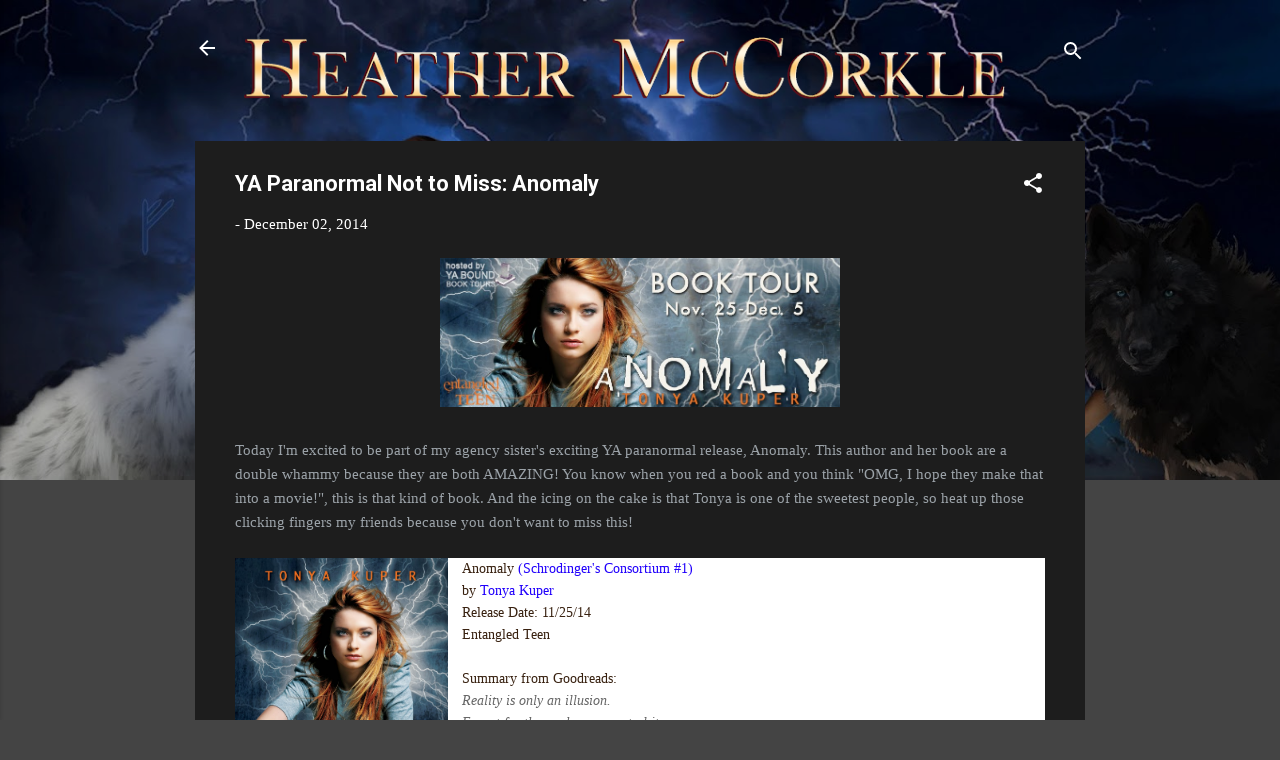

--- FILE ---
content_type: text/html; charset=UTF-8
request_url: https://www.heathermccorkle.com/2014/12/ya-paranormal-not-to-miss-anomaly.html
body_size: 43491
content:
<!DOCTYPE html>
<html dir='ltr' lang='en'>
<head>
<meta content='width=device-width, initial-scale=1' name='viewport'/>
<title>YA Paranormal Not to Miss: Anomaly</title>
<meta content='text/html; charset=UTF-8' http-equiv='Content-Type'/>
<!-- Chrome, Firefox OS and Opera -->
<meta content='#444444' name='theme-color'/>
<!-- Windows Phone -->
<meta content='#444444' name='msapplication-navbutton-color'/>
<meta content='blogger' name='generator'/>
<link href='https://www.heathermccorkle.com/favicon.ico' rel='icon' type='image/x-icon'/>
<link href='http://www.heathermccorkle.com/2014/12/ya-paranormal-not-to-miss-anomaly.html' rel='canonical'/>
<link rel="alternate" type="application/atom+xml" title="Author Heather McCorkle - Atom" href="https://www.heathermccorkle.com/feeds/posts/default" />
<link rel="alternate" type="application/rss+xml" title="Author Heather McCorkle - RSS" href="https://www.heathermccorkle.com/feeds/posts/default?alt=rss" />
<link rel="service.post" type="application/atom+xml" title="Author Heather McCorkle - Atom" href="https://www.blogger.com/feeds/551608342749773751/posts/default" />

<link rel="alternate" type="application/atom+xml" title="Author Heather McCorkle - Atom" href="https://www.heathermccorkle.com/feeds/665112655977306828/comments/default" />
<!--Can't find substitution for tag [blog.ieCssRetrofitLinks]-->
<link href='https://blogger.googleusercontent.com/img/b/R29vZ2xl/AVvXsEhVZZu2zqK1lxpfq_hC88egnjBcwcc5AQtfJVATW88p0u_KXwDz-fGyW9UpEGimwuOfT9tay0CVit8XRqaKfXT7D75ZI6ZLRsT0j7vs-Cv6_RavdZJ8R-kFegmM2aKBChSL-x44BM9UJj4/s1600/anomaly+banner+new.jpg' rel='image_src'/>
<meta content='http://www.heathermccorkle.com/2014/12/ya-paranormal-not-to-miss-anomaly.html' property='og:url'/>
<meta content='YA Paranormal Not to Miss: Anomaly' property='og:title'/>
<meta content='urban fantasy, Norse, Vikings, werewolves, shifters, witches, fae, books' property='og:description'/>
<meta content='https://blogger.googleusercontent.com/img/b/R29vZ2xl/AVvXsEhVZZu2zqK1lxpfq_hC88egnjBcwcc5AQtfJVATW88p0u_KXwDz-fGyW9UpEGimwuOfT9tay0CVit8XRqaKfXT7D75ZI6ZLRsT0j7vs-Cv6_RavdZJ8R-kFegmM2aKBChSL-x44BM9UJj4/w1200-h630-p-k-no-nu/anomaly+banner+new.jpg' property='og:image'/>
<style type='text/css'>@font-face{font-family:'Roboto';font-style:italic;font-weight:300;font-stretch:100%;font-display:swap;src:url(//fonts.gstatic.com/s/roboto/v50/KFOKCnqEu92Fr1Mu53ZEC9_Vu3r1gIhOszmOClHrs6ljXfMMLt_QuAX-k3Yi128m0kN2.woff2)format('woff2');unicode-range:U+0460-052F,U+1C80-1C8A,U+20B4,U+2DE0-2DFF,U+A640-A69F,U+FE2E-FE2F;}@font-face{font-family:'Roboto';font-style:italic;font-weight:300;font-stretch:100%;font-display:swap;src:url(//fonts.gstatic.com/s/roboto/v50/KFOKCnqEu92Fr1Mu53ZEC9_Vu3r1gIhOszmOClHrs6ljXfMMLt_QuAz-k3Yi128m0kN2.woff2)format('woff2');unicode-range:U+0301,U+0400-045F,U+0490-0491,U+04B0-04B1,U+2116;}@font-face{font-family:'Roboto';font-style:italic;font-weight:300;font-stretch:100%;font-display:swap;src:url(//fonts.gstatic.com/s/roboto/v50/KFOKCnqEu92Fr1Mu53ZEC9_Vu3r1gIhOszmOClHrs6ljXfMMLt_QuAT-k3Yi128m0kN2.woff2)format('woff2');unicode-range:U+1F00-1FFF;}@font-face{font-family:'Roboto';font-style:italic;font-weight:300;font-stretch:100%;font-display:swap;src:url(//fonts.gstatic.com/s/roboto/v50/KFOKCnqEu92Fr1Mu53ZEC9_Vu3r1gIhOszmOClHrs6ljXfMMLt_QuAv-k3Yi128m0kN2.woff2)format('woff2');unicode-range:U+0370-0377,U+037A-037F,U+0384-038A,U+038C,U+038E-03A1,U+03A3-03FF;}@font-face{font-family:'Roboto';font-style:italic;font-weight:300;font-stretch:100%;font-display:swap;src:url(//fonts.gstatic.com/s/roboto/v50/KFOKCnqEu92Fr1Mu53ZEC9_Vu3r1gIhOszmOClHrs6ljXfMMLt_QuHT-k3Yi128m0kN2.woff2)format('woff2');unicode-range:U+0302-0303,U+0305,U+0307-0308,U+0310,U+0312,U+0315,U+031A,U+0326-0327,U+032C,U+032F-0330,U+0332-0333,U+0338,U+033A,U+0346,U+034D,U+0391-03A1,U+03A3-03A9,U+03B1-03C9,U+03D1,U+03D5-03D6,U+03F0-03F1,U+03F4-03F5,U+2016-2017,U+2034-2038,U+203C,U+2040,U+2043,U+2047,U+2050,U+2057,U+205F,U+2070-2071,U+2074-208E,U+2090-209C,U+20D0-20DC,U+20E1,U+20E5-20EF,U+2100-2112,U+2114-2115,U+2117-2121,U+2123-214F,U+2190,U+2192,U+2194-21AE,U+21B0-21E5,U+21F1-21F2,U+21F4-2211,U+2213-2214,U+2216-22FF,U+2308-230B,U+2310,U+2319,U+231C-2321,U+2336-237A,U+237C,U+2395,U+239B-23B7,U+23D0,U+23DC-23E1,U+2474-2475,U+25AF,U+25B3,U+25B7,U+25BD,U+25C1,U+25CA,U+25CC,U+25FB,U+266D-266F,U+27C0-27FF,U+2900-2AFF,U+2B0E-2B11,U+2B30-2B4C,U+2BFE,U+3030,U+FF5B,U+FF5D,U+1D400-1D7FF,U+1EE00-1EEFF;}@font-face{font-family:'Roboto';font-style:italic;font-weight:300;font-stretch:100%;font-display:swap;src:url(//fonts.gstatic.com/s/roboto/v50/KFOKCnqEu92Fr1Mu53ZEC9_Vu3r1gIhOszmOClHrs6ljXfMMLt_QuGb-k3Yi128m0kN2.woff2)format('woff2');unicode-range:U+0001-000C,U+000E-001F,U+007F-009F,U+20DD-20E0,U+20E2-20E4,U+2150-218F,U+2190,U+2192,U+2194-2199,U+21AF,U+21E6-21F0,U+21F3,U+2218-2219,U+2299,U+22C4-22C6,U+2300-243F,U+2440-244A,U+2460-24FF,U+25A0-27BF,U+2800-28FF,U+2921-2922,U+2981,U+29BF,U+29EB,U+2B00-2BFF,U+4DC0-4DFF,U+FFF9-FFFB,U+10140-1018E,U+10190-1019C,U+101A0,U+101D0-101FD,U+102E0-102FB,U+10E60-10E7E,U+1D2C0-1D2D3,U+1D2E0-1D37F,U+1F000-1F0FF,U+1F100-1F1AD,U+1F1E6-1F1FF,U+1F30D-1F30F,U+1F315,U+1F31C,U+1F31E,U+1F320-1F32C,U+1F336,U+1F378,U+1F37D,U+1F382,U+1F393-1F39F,U+1F3A7-1F3A8,U+1F3AC-1F3AF,U+1F3C2,U+1F3C4-1F3C6,U+1F3CA-1F3CE,U+1F3D4-1F3E0,U+1F3ED,U+1F3F1-1F3F3,U+1F3F5-1F3F7,U+1F408,U+1F415,U+1F41F,U+1F426,U+1F43F,U+1F441-1F442,U+1F444,U+1F446-1F449,U+1F44C-1F44E,U+1F453,U+1F46A,U+1F47D,U+1F4A3,U+1F4B0,U+1F4B3,U+1F4B9,U+1F4BB,U+1F4BF,U+1F4C8-1F4CB,U+1F4D6,U+1F4DA,U+1F4DF,U+1F4E3-1F4E6,U+1F4EA-1F4ED,U+1F4F7,U+1F4F9-1F4FB,U+1F4FD-1F4FE,U+1F503,U+1F507-1F50B,U+1F50D,U+1F512-1F513,U+1F53E-1F54A,U+1F54F-1F5FA,U+1F610,U+1F650-1F67F,U+1F687,U+1F68D,U+1F691,U+1F694,U+1F698,U+1F6AD,U+1F6B2,U+1F6B9-1F6BA,U+1F6BC,U+1F6C6-1F6CF,U+1F6D3-1F6D7,U+1F6E0-1F6EA,U+1F6F0-1F6F3,U+1F6F7-1F6FC,U+1F700-1F7FF,U+1F800-1F80B,U+1F810-1F847,U+1F850-1F859,U+1F860-1F887,U+1F890-1F8AD,U+1F8B0-1F8BB,U+1F8C0-1F8C1,U+1F900-1F90B,U+1F93B,U+1F946,U+1F984,U+1F996,U+1F9E9,U+1FA00-1FA6F,U+1FA70-1FA7C,U+1FA80-1FA89,U+1FA8F-1FAC6,U+1FACE-1FADC,U+1FADF-1FAE9,U+1FAF0-1FAF8,U+1FB00-1FBFF;}@font-face{font-family:'Roboto';font-style:italic;font-weight:300;font-stretch:100%;font-display:swap;src:url(//fonts.gstatic.com/s/roboto/v50/KFOKCnqEu92Fr1Mu53ZEC9_Vu3r1gIhOszmOClHrs6ljXfMMLt_QuAf-k3Yi128m0kN2.woff2)format('woff2');unicode-range:U+0102-0103,U+0110-0111,U+0128-0129,U+0168-0169,U+01A0-01A1,U+01AF-01B0,U+0300-0301,U+0303-0304,U+0308-0309,U+0323,U+0329,U+1EA0-1EF9,U+20AB;}@font-face{font-family:'Roboto';font-style:italic;font-weight:300;font-stretch:100%;font-display:swap;src:url(//fonts.gstatic.com/s/roboto/v50/KFOKCnqEu92Fr1Mu53ZEC9_Vu3r1gIhOszmOClHrs6ljXfMMLt_QuAb-k3Yi128m0kN2.woff2)format('woff2');unicode-range:U+0100-02BA,U+02BD-02C5,U+02C7-02CC,U+02CE-02D7,U+02DD-02FF,U+0304,U+0308,U+0329,U+1D00-1DBF,U+1E00-1E9F,U+1EF2-1EFF,U+2020,U+20A0-20AB,U+20AD-20C0,U+2113,U+2C60-2C7F,U+A720-A7FF;}@font-face{font-family:'Roboto';font-style:italic;font-weight:300;font-stretch:100%;font-display:swap;src:url(//fonts.gstatic.com/s/roboto/v50/KFOKCnqEu92Fr1Mu53ZEC9_Vu3r1gIhOszmOClHrs6ljXfMMLt_QuAj-k3Yi128m0g.woff2)format('woff2');unicode-range:U+0000-00FF,U+0131,U+0152-0153,U+02BB-02BC,U+02C6,U+02DA,U+02DC,U+0304,U+0308,U+0329,U+2000-206F,U+20AC,U+2122,U+2191,U+2193,U+2212,U+2215,U+FEFF,U+FFFD;}@font-face{font-family:'Roboto';font-style:normal;font-weight:400;font-stretch:100%;font-display:swap;src:url(//fonts.gstatic.com/s/roboto/v50/KFO7CnqEu92Fr1ME7kSn66aGLdTylUAMa3GUBHMdazTgWw.woff2)format('woff2');unicode-range:U+0460-052F,U+1C80-1C8A,U+20B4,U+2DE0-2DFF,U+A640-A69F,U+FE2E-FE2F;}@font-face{font-family:'Roboto';font-style:normal;font-weight:400;font-stretch:100%;font-display:swap;src:url(//fonts.gstatic.com/s/roboto/v50/KFO7CnqEu92Fr1ME7kSn66aGLdTylUAMa3iUBHMdazTgWw.woff2)format('woff2');unicode-range:U+0301,U+0400-045F,U+0490-0491,U+04B0-04B1,U+2116;}@font-face{font-family:'Roboto';font-style:normal;font-weight:400;font-stretch:100%;font-display:swap;src:url(//fonts.gstatic.com/s/roboto/v50/KFO7CnqEu92Fr1ME7kSn66aGLdTylUAMa3CUBHMdazTgWw.woff2)format('woff2');unicode-range:U+1F00-1FFF;}@font-face{font-family:'Roboto';font-style:normal;font-weight:400;font-stretch:100%;font-display:swap;src:url(//fonts.gstatic.com/s/roboto/v50/KFO7CnqEu92Fr1ME7kSn66aGLdTylUAMa3-UBHMdazTgWw.woff2)format('woff2');unicode-range:U+0370-0377,U+037A-037F,U+0384-038A,U+038C,U+038E-03A1,U+03A3-03FF;}@font-face{font-family:'Roboto';font-style:normal;font-weight:400;font-stretch:100%;font-display:swap;src:url(//fonts.gstatic.com/s/roboto/v50/KFO7CnqEu92Fr1ME7kSn66aGLdTylUAMawCUBHMdazTgWw.woff2)format('woff2');unicode-range:U+0302-0303,U+0305,U+0307-0308,U+0310,U+0312,U+0315,U+031A,U+0326-0327,U+032C,U+032F-0330,U+0332-0333,U+0338,U+033A,U+0346,U+034D,U+0391-03A1,U+03A3-03A9,U+03B1-03C9,U+03D1,U+03D5-03D6,U+03F0-03F1,U+03F4-03F5,U+2016-2017,U+2034-2038,U+203C,U+2040,U+2043,U+2047,U+2050,U+2057,U+205F,U+2070-2071,U+2074-208E,U+2090-209C,U+20D0-20DC,U+20E1,U+20E5-20EF,U+2100-2112,U+2114-2115,U+2117-2121,U+2123-214F,U+2190,U+2192,U+2194-21AE,U+21B0-21E5,U+21F1-21F2,U+21F4-2211,U+2213-2214,U+2216-22FF,U+2308-230B,U+2310,U+2319,U+231C-2321,U+2336-237A,U+237C,U+2395,U+239B-23B7,U+23D0,U+23DC-23E1,U+2474-2475,U+25AF,U+25B3,U+25B7,U+25BD,U+25C1,U+25CA,U+25CC,U+25FB,U+266D-266F,U+27C0-27FF,U+2900-2AFF,U+2B0E-2B11,U+2B30-2B4C,U+2BFE,U+3030,U+FF5B,U+FF5D,U+1D400-1D7FF,U+1EE00-1EEFF;}@font-face{font-family:'Roboto';font-style:normal;font-weight:400;font-stretch:100%;font-display:swap;src:url(//fonts.gstatic.com/s/roboto/v50/KFO7CnqEu92Fr1ME7kSn66aGLdTylUAMaxKUBHMdazTgWw.woff2)format('woff2');unicode-range:U+0001-000C,U+000E-001F,U+007F-009F,U+20DD-20E0,U+20E2-20E4,U+2150-218F,U+2190,U+2192,U+2194-2199,U+21AF,U+21E6-21F0,U+21F3,U+2218-2219,U+2299,U+22C4-22C6,U+2300-243F,U+2440-244A,U+2460-24FF,U+25A0-27BF,U+2800-28FF,U+2921-2922,U+2981,U+29BF,U+29EB,U+2B00-2BFF,U+4DC0-4DFF,U+FFF9-FFFB,U+10140-1018E,U+10190-1019C,U+101A0,U+101D0-101FD,U+102E0-102FB,U+10E60-10E7E,U+1D2C0-1D2D3,U+1D2E0-1D37F,U+1F000-1F0FF,U+1F100-1F1AD,U+1F1E6-1F1FF,U+1F30D-1F30F,U+1F315,U+1F31C,U+1F31E,U+1F320-1F32C,U+1F336,U+1F378,U+1F37D,U+1F382,U+1F393-1F39F,U+1F3A7-1F3A8,U+1F3AC-1F3AF,U+1F3C2,U+1F3C4-1F3C6,U+1F3CA-1F3CE,U+1F3D4-1F3E0,U+1F3ED,U+1F3F1-1F3F3,U+1F3F5-1F3F7,U+1F408,U+1F415,U+1F41F,U+1F426,U+1F43F,U+1F441-1F442,U+1F444,U+1F446-1F449,U+1F44C-1F44E,U+1F453,U+1F46A,U+1F47D,U+1F4A3,U+1F4B0,U+1F4B3,U+1F4B9,U+1F4BB,U+1F4BF,U+1F4C8-1F4CB,U+1F4D6,U+1F4DA,U+1F4DF,U+1F4E3-1F4E6,U+1F4EA-1F4ED,U+1F4F7,U+1F4F9-1F4FB,U+1F4FD-1F4FE,U+1F503,U+1F507-1F50B,U+1F50D,U+1F512-1F513,U+1F53E-1F54A,U+1F54F-1F5FA,U+1F610,U+1F650-1F67F,U+1F687,U+1F68D,U+1F691,U+1F694,U+1F698,U+1F6AD,U+1F6B2,U+1F6B9-1F6BA,U+1F6BC,U+1F6C6-1F6CF,U+1F6D3-1F6D7,U+1F6E0-1F6EA,U+1F6F0-1F6F3,U+1F6F7-1F6FC,U+1F700-1F7FF,U+1F800-1F80B,U+1F810-1F847,U+1F850-1F859,U+1F860-1F887,U+1F890-1F8AD,U+1F8B0-1F8BB,U+1F8C0-1F8C1,U+1F900-1F90B,U+1F93B,U+1F946,U+1F984,U+1F996,U+1F9E9,U+1FA00-1FA6F,U+1FA70-1FA7C,U+1FA80-1FA89,U+1FA8F-1FAC6,U+1FACE-1FADC,U+1FADF-1FAE9,U+1FAF0-1FAF8,U+1FB00-1FBFF;}@font-face{font-family:'Roboto';font-style:normal;font-weight:400;font-stretch:100%;font-display:swap;src:url(//fonts.gstatic.com/s/roboto/v50/KFO7CnqEu92Fr1ME7kSn66aGLdTylUAMa3OUBHMdazTgWw.woff2)format('woff2');unicode-range:U+0102-0103,U+0110-0111,U+0128-0129,U+0168-0169,U+01A0-01A1,U+01AF-01B0,U+0300-0301,U+0303-0304,U+0308-0309,U+0323,U+0329,U+1EA0-1EF9,U+20AB;}@font-face{font-family:'Roboto';font-style:normal;font-weight:400;font-stretch:100%;font-display:swap;src:url(//fonts.gstatic.com/s/roboto/v50/KFO7CnqEu92Fr1ME7kSn66aGLdTylUAMa3KUBHMdazTgWw.woff2)format('woff2');unicode-range:U+0100-02BA,U+02BD-02C5,U+02C7-02CC,U+02CE-02D7,U+02DD-02FF,U+0304,U+0308,U+0329,U+1D00-1DBF,U+1E00-1E9F,U+1EF2-1EFF,U+2020,U+20A0-20AB,U+20AD-20C0,U+2113,U+2C60-2C7F,U+A720-A7FF;}@font-face{font-family:'Roboto';font-style:normal;font-weight:400;font-stretch:100%;font-display:swap;src:url(//fonts.gstatic.com/s/roboto/v50/KFO7CnqEu92Fr1ME7kSn66aGLdTylUAMa3yUBHMdazQ.woff2)format('woff2');unicode-range:U+0000-00FF,U+0131,U+0152-0153,U+02BB-02BC,U+02C6,U+02DA,U+02DC,U+0304,U+0308,U+0329,U+2000-206F,U+20AC,U+2122,U+2191,U+2193,U+2212,U+2215,U+FEFF,U+FFFD;}@font-face{font-family:'Roboto';font-style:normal;font-weight:700;font-stretch:100%;font-display:swap;src:url(//fonts.gstatic.com/s/roboto/v50/KFO7CnqEu92Fr1ME7kSn66aGLdTylUAMa3GUBHMdazTgWw.woff2)format('woff2');unicode-range:U+0460-052F,U+1C80-1C8A,U+20B4,U+2DE0-2DFF,U+A640-A69F,U+FE2E-FE2F;}@font-face{font-family:'Roboto';font-style:normal;font-weight:700;font-stretch:100%;font-display:swap;src:url(//fonts.gstatic.com/s/roboto/v50/KFO7CnqEu92Fr1ME7kSn66aGLdTylUAMa3iUBHMdazTgWw.woff2)format('woff2');unicode-range:U+0301,U+0400-045F,U+0490-0491,U+04B0-04B1,U+2116;}@font-face{font-family:'Roboto';font-style:normal;font-weight:700;font-stretch:100%;font-display:swap;src:url(//fonts.gstatic.com/s/roboto/v50/KFO7CnqEu92Fr1ME7kSn66aGLdTylUAMa3CUBHMdazTgWw.woff2)format('woff2');unicode-range:U+1F00-1FFF;}@font-face{font-family:'Roboto';font-style:normal;font-weight:700;font-stretch:100%;font-display:swap;src:url(//fonts.gstatic.com/s/roboto/v50/KFO7CnqEu92Fr1ME7kSn66aGLdTylUAMa3-UBHMdazTgWw.woff2)format('woff2');unicode-range:U+0370-0377,U+037A-037F,U+0384-038A,U+038C,U+038E-03A1,U+03A3-03FF;}@font-face{font-family:'Roboto';font-style:normal;font-weight:700;font-stretch:100%;font-display:swap;src:url(//fonts.gstatic.com/s/roboto/v50/KFO7CnqEu92Fr1ME7kSn66aGLdTylUAMawCUBHMdazTgWw.woff2)format('woff2');unicode-range:U+0302-0303,U+0305,U+0307-0308,U+0310,U+0312,U+0315,U+031A,U+0326-0327,U+032C,U+032F-0330,U+0332-0333,U+0338,U+033A,U+0346,U+034D,U+0391-03A1,U+03A3-03A9,U+03B1-03C9,U+03D1,U+03D5-03D6,U+03F0-03F1,U+03F4-03F5,U+2016-2017,U+2034-2038,U+203C,U+2040,U+2043,U+2047,U+2050,U+2057,U+205F,U+2070-2071,U+2074-208E,U+2090-209C,U+20D0-20DC,U+20E1,U+20E5-20EF,U+2100-2112,U+2114-2115,U+2117-2121,U+2123-214F,U+2190,U+2192,U+2194-21AE,U+21B0-21E5,U+21F1-21F2,U+21F4-2211,U+2213-2214,U+2216-22FF,U+2308-230B,U+2310,U+2319,U+231C-2321,U+2336-237A,U+237C,U+2395,U+239B-23B7,U+23D0,U+23DC-23E1,U+2474-2475,U+25AF,U+25B3,U+25B7,U+25BD,U+25C1,U+25CA,U+25CC,U+25FB,U+266D-266F,U+27C0-27FF,U+2900-2AFF,U+2B0E-2B11,U+2B30-2B4C,U+2BFE,U+3030,U+FF5B,U+FF5D,U+1D400-1D7FF,U+1EE00-1EEFF;}@font-face{font-family:'Roboto';font-style:normal;font-weight:700;font-stretch:100%;font-display:swap;src:url(//fonts.gstatic.com/s/roboto/v50/KFO7CnqEu92Fr1ME7kSn66aGLdTylUAMaxKUBHMdazTgWw.woff2)format('woff2');unicode-range:U+0001-000C,U+000E-001F,U+007F-009F,U+20DD-20E0,U+20E2-20E4,U+2150-218F,U+2190,U+2192,U+2194-2199,U+21AF,U+21E6-21F0,U+21F3,U+2218-2219,U+2299,U+22C4-22C6,U+2300-243F,U+2440-244A,U+2460-24FF,U+25A0-27BF,U+2800-28FF,U+2921-2922,U+2981,U+29BF,U+29EB,U+2B00-2BFF,U+4DC0-4DFF,U+FFF9-FFFB,U+10140-1018E,U+10190-1019C,U+101A0,U+101D0-101FD,U+102E0-102FB,U+10E60-10E7E,U+1D2C0-1D2D3,U+1D2E0-1D37F,U+1F000-1F0FF,U+1F100-1F1AD,U+1F1E6-1F1FF,U+1F30D-1F30F,U+1F315,U+1F31C,U+1F31E,U+1F320-1F32C,U+1F336,U+1F378,U+1F37D,U+1F382,U+1F393-1F39F,U+1F3A7-1F3A8,U+1F3AC-1F3AF,U+1F3C2,U+1F3C4-1F3C6,U+1F3CA-1F3CE,U+1F3D4-1F3E0,U+1F3ED,U+1F3F1-1F3F3,U+1F3F5-1F3F7,U+1F408,U+1F415,U+1F41F,U+1F426,U+1F43F,U+1F441-1F442,U+1F444,U+1F446-1F449,U+1F44C-1F44E,U+1F453,U+1F46A,U+1F47D,U+1F4A3,U+1F4B0,U+1F4B3,U+1F4B9,U+1F4BB,U+1F4BF,U+1F4C8-1F4CB,U+1F4D6,U+1F4DA,U+1F4DF,U+1F4E3-1F4E6,U+1F4EA-1F4ED,U+1F4F7,U+1F4F9-1F4FB,U+1F4FD-1F4FE,U+1F503,U+1F507-1F50B,U+1F50D,U+1F512-1F513,U+1F53E-1F54A,U+1F54F-1F5FA,U+1F610,U+1F650-1F67F,U+1F687,U+1F68D,U+1F691,U+1F694,U+1F698,U+1F6AD,U+1F6B2,U+1F6B9-1F6BA,U+1F6BC,U+1F6C6-1F6CF,U+1F6D3-1F6D7,U+1F6E0-1F6EA,U+1F6F0-1F6F3,U+1F6F7-1F6FC,U+1F700-1F7FF,U+1F800-1F80B,U+1F810-1F847,U+1F850-1F859,U+1F860-1F887,U+1F890-1F8AD,U+1F8B0-1F8BB,U+1F8C0-1F8C1,U+1F900-1F90B,U+1F93B,U+1F946,U+1F984,U+1F996,U+1F9E9,U+1FA00-1FA6F,U+1FA70-1FA7C,U+1FA80-1FA89,U+1FA8F-1FAC6,U+1FACE-1FADC,U+1FADF-1FAE9,U+1FAF0-1FAF8,U+1FB00-1FBFF;}@font-face{font-family:'Roboto';font-style:normal;font-weight:700;font-stretch:100%;font-display:swap;src:url(//fonts.gstatic.com/s/roboto/v50/KFO7CnqEu92Fr1ME7kSn66aGLdTylUAMa3OUBHMdazTgWw.woff2)format('woff2');unicode-range:U+0102-0103,U+0110-0111,U+0128-0129,U+0168-0169,U+01A0-01A1,U+01AF-01B0,U+0300-0301,U+0303-0304,U+0308-0309,U+0323,U+0329,U+1EA0-1EF9,U+20AB;}@font-face{font-family:'Roboto';font-style:normal;font-weight:700;font-stretch:100%;font-display:swap;src:url(//fonts.gstatic.com/s/roboto/v50/KFO7CnqEu92Fr1ME7kSn66aGLdTylUAMa3KUBHMdazTgWw.woff2)format('woff2');unicode-range:U+0100-02BA,U+02BD-02C5,U+02C7-02CC,U+02CE-02D7,U+02DD-02FF,U+0304,U+0308,U+0329,U+1D00-1DBF,U+1E00-1E9F,U+1EF2-1EFF,U+2020,U+20A0-20AB,U+20AD-20C0,U+2113,U+2C60-2C7F,U+A720-A7FF;}@font-face{font-family:'Roboto';font-style:normal;font-weight:700;font-stretch:100%;font-display:swap;src:url(//fonts.gstatic.com/s/roboto/v50/KFO7CnqEu92Fr1ME7kSn66aGLdTylUAMa3yUBHMdazQ.woff2)format('woff2');unicode-range:U+0000-00FF,U+0131,U+0152-0153,U+02BB-02BC,U+02C6,U+02DA,U+02DC,U+0304,U+0308,U+0329,U+2000-206F,U+20AC,U+2122,U+2191,U+2193,U+2212,U+2215,U+FEFF,U+FFFD;}</style>
<style id='page-skin-1' type='text/css'><!--
/*! normalize.css v3.0.1 | MIT License | git.io/normalize */html{font-family:sans-serif;-ms-text-size-adjust:100%;-webkit-text-size-adjust:100%}body{margin:0}article,aside,details,figcaption,figure,footer,header,hgroup,main,nav,section,summary{display:block}audio,canvas,progress,video{display:inline-block;vertical-align:baseline}audio:not([controls]){display:none;height:0}[hidden],template{display:none}a{background:transparent}a:active,a:hover{outline:0}abbr[title]{border-bottom:1px dotted}b,strong{font-weight:bold}dfn{font-style:italic}h1{font-size:2em;margin:.67em 0}mark{background:#ff0;color:#000}small{font-size:80%}sub,sup{font-size:75%;line-height:0;position:relative;vertical-align:baseline}sup{top:-0.5em}sub{bottom:-0.25em}img{border:0}svg:not(:root){overflow:hidden}figure{margin:1em 40px}hr{-moz-box-sizing:content-box;box-sizing:content-box;height:0}pre{overflow:auto}code,kbd,pre,samp{font-family:monospace,monospace;font-size:1em}button,input,optgroup,select,textarea{color:inherit;font:inherit;margin:0}button{overflow:visible}button,select{text-transform:none}button,html input[type="button"],input[type="reset"],input[type="submit"]{-webkit-appearance:button;cursor:pointer}button[disabled],html input[disabled]{cursor:default}button::-moz-focus-inner,input::-moz-focus-inner{border:0;padding:0}input{line-height:normal}input[type="checkbox"],input[type="radio"]{box-sizing:border-box;padding:0}input[type="number"]::-webkit-inner-spin-button,input[type="number"]::-webkit-outer-spin-button{height:auto}input[type="search"]{-webkit-appearance:textfield;-moz-box-sizing:content-box;-webkit-box-sizing:content-box;box-sizing:content-box}input[type="search"]::-webkit-search-cancel-button,input[type="search"]::-webkit-search-decoration{-webkit-appearance:none}fieldset{border:1px solid #c0c0c0;margin:0 2px;padding:.35em .625em .75em}legend{border:0;padding:0}textarea{overflow:auto}optgroup{font-weight:bold}table{border-collapse:collapse;border-spacing:0}td,th{padding:0}
/*!************************************************
* Blogger Template Style
* Name: Contempo
**************************************************/
body{
overflow-wrap:break-word;
word-break:break-word;
word-wrap:break-word
}
.hidden{
display:none
}
.invisible{
visibility:hidden
}
.container::after,.float-container::after{
clear:both;
content:"";
display:table
}
.clearboth{
clear:both
}
#comments .comment .comment-actions,.subscribe-popup .FollowByEmail .follow-by-email-submit,.widget.Profile .profile-link,.widget.Profile .profile-link.visit-profile{
background:0 0;
border:0;
box-shadow:none;
color:#2196f3;
cursor:pointer;
font-size:14px;
font-weight:700;
outline:0;
text-decoration:none;
text-transform:uppercase;
width:auto
}
.dim-overlay{
background-color:rgba(0,0,0,.54);
height:100vh;
left:0;
position:fixed;
top:0;
width:100%
}
#sharing-dim-overlay{
background-color:transparent
}
input::-ms-clear{
display:none
}
.blogger-logo,.svg-icon-24.blogger-logo{
fill:#ff9800;
opacity:1
}
.loading-spinner-large{
-webkit-animation:mspin-rotate 1.568s infinite linear;
animation:mspin-rotate 1.568s infinite linear;
height:48px;
overflow:hidden;
position:absolute;
width:48px;
z-index:200
}
.loading-spinner-large>div{
-webkit-animation:mspin-revrot 5332ms infinite steps(4);
animation:mspin-revrot 5332ms infinite steps(4)
}
.loading-spinner-large>div>div{
-webkit-animation:mspin-singlecolor-large-film 1333ms infinite steps(81);
animation:mspin-singlecolor-large-film 1333ms infinite steps(81);
background-size:100%;
height:48px;
width:3888px
}
.mspin-black-large>div>div,.mspin-grey_54-large>div>div{
background-image:url(https://www.blogblog.com/indie/mspin_black_large.svg)
}
.mspin-white-large>div>div{
background-image:url(https://www.blogblog.com/indie/mspin_white_large.svg)
}
.mspin-grey_54-large{
opacity:.54
}
@-webkit-keyframes mspin-singlecolor-large-film{
from{
-webkit-transform:translateX(0);
transform:translateX(0)
}
to{
-webkit-transform:translateX(-3888px);
transform:translateX(-3888px)
}
}
@keyframes mspin-singlecolor-large-film{
from{
-webkit-transform:translateX(0);
transform:translateX(0)
}
to{
-webkit-transform:translateX(-3888px);
transform:translateX(-3888px)
}
}
@-webkit-keyframes mspin-rotate{
from{
-webkit-transform:rotate(0);
transform:rotate(0)
}
to{
-webkit-transform:rotate(360deg);
transform:rotate(360deg)
}
}
@keyframes mspin-rotate{
from{
-webkit-transform:rotate(0);
transform:rotate(0)
}
to{
-webkit-transform:rotate(360deg);
transform:rotate(360deg)
}
}
@-webkit-keyframes mspin-revrot{
from{
-webkit-transform:rotate(0);
transform:rotate(0)
}
to{
-webkit-transform:rotate(-360deg);
transform:rotate(-360deg)
}
}
@keyframes mspin-revrot{
from{
-webkit-transform:rotate(0);
transform:rotate(0)
}
to{
-webkit-transform:rotate(-360deg);
transform:rotate(-360deg)
}
}
.skip-navigation{
background-color:#fff;
box-sizing:border-box;
color:#000;
display:block;
height:0;
left:0;
line-height:50px;
overflow:hidden;
padding-top:0;
position:fixed;
text-align:center;
top:0;
-webkit-transition:box-shadow .3s,height .3s,padding-top .3s;
transition:box-shadow .3s,height .3s,padding-top .3s;
width:100%;
z-index:900
}
.skip-navigation:focus{
box-shadow:0 4px 5px 0 rgba(0,0,0,.14),0 1px 10px 0 rgba(0,0,0,.12),0 2px 4px -1px rgba(0,0,0,.2);
height:50px
}
#main{
outline:0
}
.main-heading{
position:absolute;
clip:rect(1px,1px,1px,1px);
padding:0;
border:0;
height:1px;
width:1px;
overflow:hidden
}
.Attribution{
margin-top:1em;
text-align:center
}
.Attribution .blogger img,.Attribution .blogger svg{
vertical-align:bottom
}
.Attribution .blogger img{
margin-right:.5em
}
.Attribution div{
line-height:24px;
margin-top:.5em
}
.Attribution .copyright,.Attribution .image-attribution{
font-size:.7em;
margin-top:1.5em
}
.BLOG_mobile_video_class{
display:none
}
.bg-photo{
background-attachment:scroll!important
}
body .CSS_LIGHTBOX{
z-index:900
}
.extendable .show-less,.extendable .show-more{
border-color:#2196f3;
color:#2196f3;
margin-top:8px
}
.extendable .show-less.hidden,.extendable .show-more.hidden{
display:none
}
.inline-ad{
display:none;
max-width:100%;
overflow:hidden
}
.adsbygoogle{
display:block
}
#cookieChoiceInfo{
bottom:0;
top:auto
}
iframe.b-hbp-video{
border:0
}
.post-body img{
max-width:100%
}
.post-body iframe{
max-width:100%
}
.post-body a[imageanchor="1"]{
display:inline-block
}
.byline{
margin-right:1em
}
.byline:last-child{
margin-right:0
}
.link-copied-dialog{
max-width:520px;
outline:0
}
.link-copied-dialog .modal-dialog-buttons{
margin-top:8px
}
.link-copied-dialog .goog-buttonset-default{
background:0 0;
border:0
}
.link-copied-dialog .goog-buttonset-default:focus{
outline:0
}
.paging-control-container{
margin-bottom:16px
}
.paging-control-container .paging-control{
display:inline-block
}
.paging-control-container .comment-range-text::after,.paging-control-container .paging-control{
color:#2196f3
}
.paging-control-container .comment-range-text,.paging-control-container .paging-control{
margin-right:8px
}
.paging-control-container .comment-range-text::after,.paging-control-container .paging-control::after{
content:"\b7";
cursor:default;
padding-left:8px;
pointer-events:none
}
.paging-control-container .comment-range-text:last-child::after,.paging-control-container .paging-control:last-child::after{
content:none
}
.byline.reactions iframe{
height:20px
}
.b-notification{
color:#000;
background-color:#fff;
border-bottom:solid 1px #000;
box-sizing:border-box;
padding:16px 32px;
text-align:center
}
.b-notification.visible{
-webkit-transition:margin-top .3s cubic-bezier(.4,0,.2,1);
transition:margin-top .3s cubic-bezier(.4,0,.2,1)
}
.b-notification.invisible{
position:absolute
}
.b-notification-close{
position:absolute;
right:8px;
top:8px
}
.no-posts-message{
line-height:40px;
text-align:center
}
@media screen and (max-width:800px){
body.item-view .post-body a[imageanchor="1"][style*="float: left;"],body.item-view .post-body a[imageanchor="1"][style*="float: right;"]{
float:none!important;
clear:none!important
}
body.item-view .post-body a[imageanchor="1"] img{
display:block;
height:auto;
margin:0 auto
}
body.item-view .post-body>.separator:first-child>a[imageanchor="1"]:first-child{
margin-top:20px
}
.post-body a[imageanchor]{
display:block
}
body.item-view .post-body a[imageanchor="1"]{
margin-left:0!important;
margin-right:0!important
}
body.item-view .post-body a[imageanchor="1"]+a[imageanchor="1"]{
margin-top:16px
}
}
.item-control{
display:none
}
#comments{
border-top:1px dashed rgba(0,0,0,.54);
margin-top:20px;
padding:20px
}
#comments .comment-thread ol{
margin:0;
padding-left:0;
padding-left:0
}
#comments .comment .comment-replybox-single,#comments .comment-thread .comment-replies{
margin-left:60px
}
#comments .comment-thread .thread-count{
display:none
}
#comments .comment{
list-style-type:none;
padding:0 0 30px;
position:relative
}
#comments .comment .comment{
padding-bottom:8px
}
.comment .avatar-image-container{
position:absolute
}
.comment .avatar-image-container img{
border-radius:50%
}
.avatar-image-container svg,.comment .avatar-image-container .avatar-icon{
border-radius:50%;
border:solid 1px #ffffff;
box-sizing:border-box;
fill:#ffffff;
height:35px;
margin:0;
padding:7px;
width:35px
}
.comment .comment-block{
margin-top:10px;
margin-left:60px;
padding-bottom:0
}
#comments .comment-author-header-wrapper{
margin-left:40px
}
#comments .comment .thread-expanded .comment-block{
padding-bottom:20px
}
#comments .comment .comment-header .user,#comments .comment .comment-header .user a{
color:#ffffff;
font-style:normal;
font-weight:700
}
#comments .comment .comment-actions{
bottom:0;
margin-bottom:15px;
position:absolute
}
#comments .comment .comment-actions>*{
margin-right:8px
}
#comments .comment .comment-header .datetime{
bottom:0;
color:rgba(255,255,255,.54);
display:inline-block;
font-size:13px;
font-style:italic;
margin-left:8px
}
#comments .comment .comment-footer .comment-timestamp a,#comments .comment .comment-header .datetime a{
color:rgba(255,255,255,.54)
}
#comments .comment .comment-content,.comment .comment-body{
margin-top:12px;
word-break:break-word
}
.comment-body{
margin-bottom:12px
}
#comments.embed[data-num-comments="0"]{
border:0;
margin-top:0;
padding-top:0
}
#comments.embed[data-num-comments="0"] #comment-post-message,#comments.embed[data-num-comments="0"] div.comment-form>p,#comments.embed[data-num-comments="0"] p.comment-footer{
display:none
}
#comment-editor-src{
display:none
}
.comments .comments-content .loadmore.loaded{
max-height:0;
opacity:0;
overflow:hidden
}
.extendable .remaining-items{
height:0;
overflow:hidden;
-webkit-transition:height .3s cubic-bezier(.4,0,.2,1);
transition:height .3s cubic-bezier(.4,0,.2,1)
}
.extendable .remaining-items.expanded{
height:auto
}
.svg-icon-24,.svg-icon-24-button{
cursor:pointer;
height:24px;
width:24px;
min-width:24px
}
.touch-icon{
margin:-12px;
padding:12px
}
.touch-icon:active,.touch-icon:focus{
background-color:rgba(153,153,153,.4);
border-radius:50%
}
svg:not(:root).touch-icon{
overflow:visible
}
html[dir=rtl] .rtl-reversible-icon{
-webkit-transform:scaleX(-1);
-ms-transform:scaleX(-1);
transform:scaleX(-1)
}
.svg-icon-24-button,.touch-icon-button{
background:0 0;
border:0;
margin:0;
outline:0;
padding:0
}
.touch-icon-button .touch-icon:active,.touch-icon-button .touch-icon:focus{
background-color:transparent
}
.touch-icon-button:active .touch-icon,.touch-icon-button:focus .touch-icon{
background-color:rgba(153,153,153,.4);
border-radius:50%
}
.Profile .default-avatar-wrapper .avatar-icon{
border-radius:50%;
border:solid 1px #ffffff;
box-sizing:border-box;
fill:#ffffff;
margin:0
}
.Profile .individual .default-avatar-wrapper .avatar-icon{
padding:25px
}
.Profile .individual .avatar-icon,.Profile .individual .profile-img{
height:120px;
width:120px
}
.Profile .team .default-avatar-wrapper .avatar-icon{
padding:8px
}
.Profile .team .avatar-icon,.Profile .team .default-avatar-wrapper,.Profile .team .profile-img{
height:40px;
width:40px
}
.snippet-container{
margin:0;
position:relative;
overflow:hidden
}
.snippet-fade{
bottom:0;
box-sizing:border-box;
position:absolute;
width:96px
}
.snippet-fade{
right:0
}
.snippet-fade:after{
content:"\2026"
}
.snippet-fade:after{
float:right
}
.post-bottom{
-webkit-box-align:center;
-webkit-align-items:center;
-ms-flex-align:center;
align-items:center;
display:-webkit-box;
display:-webkit-flex;
display:-ms-flexbox;
display:flex;
-webkit-flex-wrap:wrap;
-ms-flex-wrap:wrap;
flex-wrap:wrap
}
.post-footer{
-webkit-box-flex:1;
-webkit-flex:1 1 auto;
-ms-flex:1 1 auto;
flex:1 1 auto;
-webkit-flex-wrap:wrap;
-ms-flex-wrap:wrap;
flex-wrap:wrap;
-webkit-box-ordinal-group:2;
-webkit-order:1;
-ms-flex-order:1;
order:1
}
.post-footer>*{
-webkit-box-flex:0;
-webkit-flex:0 1 auto;
-ms-flex:0 1 auto;
flex:0 1 auto
}
.post-footer .byline:last-child{
margin-right:1em
}
.jump-link{
-webkit-box-flex:0;
-webkit-flex:0 0 auto;
-ms-flex:0 0 auto;
flex:0 0 auto;
-webkit-box-ordinal-group:3;
-webkit-order:2;
-ms-flex-order:2;
order:2
}
.centered-top-container.sticky{
left:0;
position:fixed;
right:0;
top:0;
width:auto;
z-index:50;
-webkit-transition-property:opacity,-webkit-transform;
transition-property:opacity,-webkit-transform;
transition-property:transform,opacity;
transition-property:transform,opacity,-webkit-transform;
-webkit-transition-duration:.2s;
transition-duration:.2s;
-webkit-transition-timing-function:cubic-bezier(.4,0,.2,1);
transition-timing-function:cubic-bezier(.4,0,.2,1)
}
.centered-top-placeholder{
display:none
}
.collapsed-header .centered-top-placeholder{
display:block
}
.centered-top-container .Header .replaced h1,.centered-top-placeholder .Header .replaced h1{
display:none
}
.centered-top-container.sticky .Header .replaced h1{
display:block
}
.centered-top-container.sticky .Header .header-widget{
background:0 0
}
.centered-top-container.sticky .Header .header-image-wrapper{
display:none
}
.centered-top-container img,.centered-top-placeholder img{
max-width:100%
}
.collapsible{
-webkit-transition:height .3s cubic-bezier(.4,0,.2,1);
transition:height .3s cubic-bezier(.4,0,.2,1)
}
.collapsible,.collapsible>summary{
display:block;
overflow:hidden
}
.collapsible>:not(summary){
display:none
}
.collapsible[open]>:not(summary){
display:block
}
.collapsible:focus,.collapsible>summary:focus{
outline:0
}
.collapsible>summary{
cursor:pointer;
display:block;
padding:0
}
.collapsible:focus>summary,.collapsible>summary:focus{
background-color:transparent
}
.collapsible>summary::-webkit-details-marker{
display:none
}
.collapsible-title{
-webkit-box-align:center;
-webkit-align-items:center;
-ms-flex-align:center;
align-items:center;
display:-webkit-box;
display:-webkit-flex;
display:-ms-flexbox;
display:flex
}
.collapsible-title .title{
-webkit-box-flex:1;
-webkit-flex:1 1 auto;
-ms-flex:1 1 auto;
flex:1 1 auto;
-webkit-box-ordinal-group:1;
-webkit-order:0;
-ms-flex-order:0;
order:0;
overflow:hidden;
text-overflow:ellipsis;
white-space:nowrap
}
.collapsible-title .chevron-down,.collapsible[open] .collapsible-title .chevron-up{
display:block
}
.collapsible-title .chevron-up,.collapsible[open] .collapsible-title .chevron-down{
display:none
}
.flat-button{
cursor:pointer;
display:inline-block;
font-weight:700;
text-transform:uppercase;
border-radius:2px;
padding:8px;
margin:-8px
}
.flat-icon-button{
background:0 0;
border:0;
margin:0;
outline:0;
padding:0;
margin:-12px;
padding:12px;
cursor:pointer;
box-sizing:content-box;
display:inline-block;
line-height:0
}
.flat-icon-button,.flat-icon-button .splash-wrapper{
border-radius:50%
}
.flat-icon-button .splash.animate{
-webkit-animation-duration:.3s;
animation-duration:.3s
}
.overflowable-container{
max-height:46px;
overflow:hidden;
position:relative
}
.overflow-button{
cursor:pointer
}
#overflowable-dim-overlay{
background:0 0
}
.overflow-popup{
box-shadow:0 2px 2px 0 rgba(0,0,0,.14),0 3px 1px -2px rgba(0,0,0,.2),0 1px 5px 0 rgba(0,0,0,.12);
background-color:#1d1d1d;
left:0;
max-width:calc(100% - 32px);
position:absolute;
top:0;
visibility:hidden;
z-index:101
}
.overflow-popup ul{
list-style:none
}
.overflow-popup .tabs li,.overflow-popup li{
display:block;
height:auto
}
.overflow-popup .tabs li{
padding-left:0;
padding-right:0
}
.overflow-button.hidden,.overflow-popup .tabs li.hidden,.overflow-popup li.hidden{
display:none
}
.pill-button{
background:0 0;
border:1px solid;
border-radius:12px;
cursor:pointer;
display:inline-block;
padding:4px 16px;
text-transform:uppercase
}
.ripple{
position:relative
}
.ripple>*{
z-index:1
}
.splash-wrapper{
bottom:0;
left:0;
overflow:hidden;
pointer-events:none;
position:absolute;
right:0;
top:0;
z-index:0
}
.splash{
background:#ccc;
border-radius:100%;
display:block;
opacity:.6;
position:absolute;
-webkit-transform:scale(0);
-ms-transform:scale(0);
transform:scale(0)
}
.splash.animate{
-webkit-animation:ripple-effect .4s linear;
animation:ripple-effect .4s linear
}
@-webkit-keyframes ripple-effect{
100%{
opacity:0;
-webkit-transform:scale(2.5);
transform:scale(2.5)
}
}
@keyframes ripple-effect{
100%{
opacity:0;
-webkit-transform:scale(2.5);
transform:scale(2.5)
}
}
.search{
display:-webkit-box;
display:-webkit-flex;
display:-ms-flexbox;
display:flex;
line-height:24px;
width:24px
}
.search.focused{
width:100%
}
.search.focused .section{
width:100%
}
.search form{
z-index:101
}
.search h3{
display:none
}
.search form{
display:-webkit-box;
display:-webkit-flex;
display:-ms-flexbox;
display:flex;
-webkit-box-flex:1;
-webkit-flex:1 0 0;
-ms-flex:1 0 0px;
flex:1 0 0;
border-bottom:solid 1px transparent;
padding-bottom:8px
}
.search form>*{
display:none
}
.search.focused form>*{
display:block
}
.search .search-input label{
display:none
}
.centered-top-placeholder.cloned .search form{
z-index:30
}
.search.focused form{
border-color:#ffffff;
position:relative;
width:auto
}
.collapsed-header .centered-top-container .search.focused form{
border-bottom-color:transparent
}
.search-expand{
-webkit-box-flex:0;
-webkit-flex:0 0 auto;
-ms-flex:0 0 auto;
flex:0 0 auto
}
.search-expand-text{
display:none
}
.search-close{
display:inline;
vertical-align:middle
}
.search-input{
-webkit-box-flex:1;
-webkit-flex:1 0 1px;
-ms-flex:1 0 1px;
flex:1 0 1px
}
.search-input input{
background:0 0;
border:0;
box-sizing:border-box;
color:#ffffff;
display:inline-block;
outline:0;
width:calc(100% - 48px)
}
.search-input input.no-cursor{
color:transparent;
text-shadow:0 0 0 #ffffff
}
.collapsed-header .centered-top-container .search-action,.collapsed-header .centered-top-container .search-input input{
color:#ffffff
}
.collapsed-header .centered-top-container .search-input input.no-cursor{
color:transparent;
text-shadow:0 0 0 #ffffff
}
.collapsed-header .centered-top-container .search-input input.no-cursor:focus,.search-input input.no-cursor:focus{
outline:0
}
.search-focused>*{
visibility:hidden
}
.search-focused .search,.search-focused .search-icon{
visibility:visible
}
.search.focused .search-action{
display:block
}
.search.focused .search-action:disabled{
opacity:.3
}
.widget.Sharing .sharing-button{
display:none
}
.widget.Sharing .sharing-buttons li{
padding:0
}
.widget.Sharing .sharing-buttons li span{
display:none
}
.post-share-buttons{
position:relative
}
.centered-bottom .share-buttons .svg-icon-24,.share-buttons .svg-icon-24{
fill:#ffffff
}
.sharing-open.touch-icon-button:active .touch-icon,.sharing-open.touch-icon-button:focus .touch-icon{
background-color:transparent
}
.share-buttons{
background-color:#1d1d1d;
border-radius:2px;
box-shadow:0 2px 2px 0 rgba(0,0,0,.14),0 3px 1px -2px rgba(0,0,0,.2),0 1px 5px 0 rgba(0,0,0,.12);
color:#ffffff;
list-style:none;
margin:0;
padding:8px 0;
position:absolute;
top:-11px;
min-width:200px;
z-index:101
}
.share-buttons.hidden{
display:none
}
.sharing-button{
background:0 0;
border:0;
margin:0;
outline:0;
padding:0;
cursor:pointer
}
.share-buttons li{
margin:0;
height:48px
}
.share-buttons li:last-child{
margin-bottom:0
}
.share-buttons li .sharing-platform-button{
box-sizing:border-box;
cursor:pointer;
display:block;
height:100%;
margin-bottom:0;
padding:0 16px;
position:relative;
width:100%
}
.share-buttons li .sharing-platform-button:focus,.share-buttons li .sharing-platform-button:hover{
background-color:rgba(128,128,128,.1);
outline:0
}
.share-buttons li svg[class*=" sharing-"],.share-buttons li svg[class^=sharing-]{
position:absolute;
top:10px
}
.share-buttons li span.sharing-platform-button{
position:relative;
top:0
}
.share-buttons li .platform-sharing-text{
display:block;
font-size:16px;
line-height:48px;
white-space:nowrap
}
.share-buttons li .platform-sharing-text{
margin-left:56px
}
.sidebar-container{
background-color:#1d1d1d;
max-width:284px;
overflow-y:auto;
-webkit-transition-property:-webkit-transform;
transition-property:-webkit-transform;
transition-property:transform;
transition-property:transform,-webkit-transform;
-webkit-transition-duration:.3s;
transition-duration:.3s;
-webkit-transition-timing-function:cubic-bezier(0,0,.2,1);
transition-timing-function:cubic-bezier(0,0,.2,1);
width:284px;
z-index:101;
-webkit-overflow-scrolling:touch
}
.sidebar-container .navigation{
line-height:0;
padding:16px
}
.sidebar-container .sidebar-back{
cursor:pointer
}
.sidebar-container .widget{
background:0 0;
margin:0 16px;
padding:16px 0
}
.sidebar-container .widget .title{
color:#c5c1c1;
margin:0
}
.sidebar-container .widget ul{
list-style:none;
margin:0;
padding:0
}
.sidebar-container .widget ul ul{
margin-left:1em
}
.sidebar-container .widget li{
font-size:16px;
line-height:normal
}
.sidebar-container .widget+.widget{
border-top:1px dashed #cccccc
}
.BlogArchive li{
margin:16px 0
}
.BlogArchive li:last-child{
margin-bottom:0
}
.Label li a{
display:inline-block
}
.BlogArchive .post-count,.Label .label-count{
float:right;
margin-left:.25em
}
.BlogArchive .post-count::before,.Label .label-count::before{
content:"("
}
.BlogArchive .post-count::after,.Label .label-count::after{
content:")"
}
.widget.Translate .skiptranslate>div{
display:block!important
}
.widget.Profile .profile-link{
display:-webkit-box;
display:-webkit-flex;
display:-ms-flexbox;
display:flex
}
.widget.Profile .team-member .default-avatar-wrapper,.widget.Profile .team-member .profile-img{
-webkit-box-flex:0;
-webkit-flex:0 0 auto;
-ms-flex:0 0 auto;
flex:0 0 auto;
margin-right:1em
}
.widget.Profile .individual .profile-link{
-webkit-box-orient:vertical;
-webkit-box-direction:normal;
-webkit-flex-direction:column;
-ms-flex-direction:column;
flex-direction:column
}
.widget.Profile .team .profile-link .profile-name{
-webkit-align-self:center;
-ms-flex-item-align:center;
align-self:center;
display:block;
-webkit-box-flex:1;
-webkit-flex:1 1 auto;
-ms-flex:1 1 auto;
flex:1 1 auto
}
.dim-overlay{
background-color:rgba(0,0,0,.54);
z-index:100
}
body.sidebar-visible{
overflow-y:hidden
}
@media screen and (max-width:1439px){
.sidebar-container{
bottom:0;
position:fixed;
top:0;
left:0;
right:auto
}
.sidebar-container.sidebar-invisible{
-webkit-transition-timing-function:cubic-bezier(.4,0,.6,1);
transition-timing-function:cubic-bezier(.4,0,.6,1);
-webkit-transform:translateX(-284px);
-ms-transform:translateX(-284px);
transform:translateX(-284px)
}
}
@media screen and (min-width:1440px){
.sidebar-container{
position:absolute;
top:0;
left:0;
right:auto
}
.sidebar-container .navigation{
display:none
}
}
.dialog{
box-shadow:0 2px 2px 0 rgba(0,0,0,.14),0 3px 1px -2px rgba(0,0,0,.2),0 1px 5px 0 rgba(0,0,0,.12);
background:#1d1d1d;
box-sizing:border-box;
color:#cccccc;
padding:30px;
position:fixed;
text-align:center;
width:calc(100% - 24px);
z-index:101
}
.dialog input[type=email],.dialog input[type=text]{
background-color:transparent;
border:0;
border-bottom:solid 1px rgba(204,204,204,.12);
color:#cccccc;
display:block;
font-family:Georgia, Utopia, 'Palatino Linotype', Palatino, serif;
font-size:16px;
line-height:24px;
margin:auto;
padding-bottom:7px;
outline:0;
text-align:center;
width:100%
}
.dialog input[type=email]::-webkit-input-placeholder,.dialog input[type=text]::-webkit-input-placeholder{
color:#cccccc
}
.dialog input[type=email]::-moz-placeholder,.dialog input[type=text]::-moz-placeholder{
color:#cccccc
}
.dialog input[type=email]:-ms-input-placeholder,.dialog input[type=text]:-ms-input-placeholder{
color:#cccccc
}
.dialog input[type=email]::-ms-input-placeholder,.dialog input[type=text]::-ms-input-placeholder{
color:#cccccc
}
.dialog input[type=email]::placeholder,.dialog input[type=text]::placeholder{
color:#cccccc
}
.dialog input[type=email]:focus,.dialog input[type=text]:focus{
border-bottom:solid 2px #2196f3;
padding-bottom:6px
}
.dialog input.no-cursor{
color:transparent;
text-shadow:0 0 0 #cccccc
}
.dialog input.no-cursor:focus{
outline:0
}
.dialog input.no-cursor:focus{
outline:0
}
.dialog input[type=submit]{
font-family:Georgia, Utopia, 'Palatino Linotype', Palatino, serif
}
.dialog .goog-buttonset-default{
color:#2196f3
}
.subscribe-popup{
max-width:364px
}
.subscribe-popup h3{
color:#ffffff;
font-size:1.8em;
margin-top:0
}
.subscribe-popup .FollowByEmail h3{
display:none
}
.subscribe-popup .FollowByEmail .follow-by-email-submit{
color:#2196f3;
display:inline-block;
margin:0 auto;
margin-top:24px;
width:auto;
white-space:normal
}
.subscribe-popup .FollowByEmail .follow-by-email-submit:disabled{
cursor:default;
opacity:.3
}
@media (max-width:800px){
.blog-name div.widget.Subscribe{
margin-bottom:16px
}
body.item-view .blog-name div.widget.Subscribe{
margin:8px auto 16px auto;
width:100%
}
}
.tabs{
list-style:none
}
.tabs li{
display:inline-block
}
.tabs li a{
cursor:pointer;
display:inline-block;
font-weight:700;
text-transform:uppercase;
padding:12px 8px
}
.tabs .selected{
border-bottom:4px solid #9ba2a8
}
.tabs .selected a{
color:#9ba2a8
}
body#layout .bg-photo,body#layout .bg-photo-overlay{
display:none
}
body#layout .page_body{
padding:0;
position:relative;
top:0
}
body#layout .page{
display:inline-block;
left:inherit;
position:relative;
vertical-align:top;
width:540px
}
body#layout .centered{
max-width:954px
}
body#layout .navigation{
display:none
}
body#layout .sidebar-container{
display:inline-block;
width:40%
}
body#layout .hamburger-menu,body#layout .search{
display:none
}
.centered-top-container .svg-icon-24,body.collapsed-header .centered-top-placeholder .svg-icon-24{
fill:#ffffff
}
.sidebar-container .svg-icon-24{
fill:#ffffff
}
.centered-bottom .svg-icon-24,body.collapsed-header .centered-top-container .svg-icon-24{
fill:#ffffff
}
.centered-bottom .share-buttons .svg-icon-24,.share-buttons .svg-icon-24{
fill:#ffffff
}
body{
background-color:#444444;
color:#cccccc;
font:normal normal 15px Georgia, Utopia, 'Palatino Linotype', Palatino, serif;
margin:0;
min-height:100vh
}
img{
max-width:100%
}
h3{
color:#cccccc;
font-size:16px
}
a{
text-decoration:none;
color:#2196f3
}
a:visited{
color:#2196f3
}
a:hover{
color:#2196f3
}
blockquote{
color:#dddddd;
font:italic 300 15px Roboto, sans-serif;
font-size:x-large;
text-align:center
}
.pill-button{
font-size:12px
}
.bg-photo-container{
height:480px;
overflow:hidden;
position:absolute;
width:100%;
z-index:1
}
.bg-photo{
background:#444444 url(https://blogger.googleusercontent.com/img/a/AVvXsEjIFAJXflwZKwKMo-0Vg4D9YPUbXIoTHOCtT6zi5AFxvHLTubaGLCQ43IC68kOC4mHxCiJ_OOJpHlC6VHPUxINADDwfjRUs9vQZVzNGVPJzPCarNdwPD-XnIzpwUkkMGvecIkbjhSPFxeVBLJInOcFScq1cQtTk7KmQPpIFNDraoaMQvFMS_QVGn6yB=s1600) repeat scroll bottom center;
background-attachment:scroll;
background-size:cover;
-webkit-filter:blur(0px);
filter:blur(0px);
height:calc(100% + 2 * 0px);
left:0px;
position:absolute;
top:0px;
width:calc(100% + 2 * 0px)
}
.bg-photo-overlay{
background:rgba(0,0,0,.26);
background-size:cover;
height:480px;
position:absolute;
width:100%;
z-index:2
}
.hamburger-menu{
float:left;
margin-top:0
}
.sticky .hamburger-menu{
float:none;
position:absolute
}
.search{
border-bottom:solid 1px rgba(255, 255, 255, 0);
float:right;
position:relative;
-webkit-transition-property:width;
transition-property:width;
-webkit-transition-duration:.5s;
transition-duration:.5s;
-webkit-transition-timing-function:cubic-bezier(.4,0,.2,1);
transition-timing-function:cubic-bezier(.4,0,.2,1);
z-index:101
}
.search .dim-overlay{
background-color:transparent
}
.search form{
height:36px;
-webkit-transition-property:border-color;
transition-property:border-color;
-webkit-transition-delay:.5s;
transition-delay:.5s;
-webkit-transition-duration:.2s;
transition-duration:.2s;
-webkit-transition-timing-function:cubic-bezier(.4,0,.2,1);
transition-timing-function:cubic-bezier(.4,0,.2,1)
}
.search.focused{
width:calc(100% - 48px)
}
.search.focused form{
display:-webkit-box;
display:-webkit-flex;
display:-ms-flexbox;
display:flex;
-webkit-box-flex:1;
-webkit-flex:1 0 1px;
-ms-flex:1 0 1px;
flex:1 0 1px;
border-color:#ffffff;
margin-left:-24px;
padding-left:36px;
position:relative;
width:auto
}
.item-view .search,.sticky .search{
right:0;
float:none;
margin-left:0;
position:absolute
}
.item-view .search.focused,.sticky .search.focused{
width:calc(100% - 50px)
}
.item-view .search.focused form,.sticky .search.focused form{
border-bottom-color:#9ba2a8
}
.centered-top-placeholder.cloned .search form{
z-index:30
}
.search_button{
-webkit-box-flex:0;
-webkit-flex:0 0 24px;
-ms-flex:0 0 24px;
flex:0 0 24px;
-webkit-box-orient:vertical;
-webkit-box-direction:normal;
-webkit-flex-direction:column;
-ms-flex-direction:column;
flex-direction:column
}
.search_button svg{
margin-top:0
}
.search-input{
height:48px
}
.search-input input{
display:block;
color:#ffffff;
font:16px Roboto, sans-serif;
height:48px;
line-height:48px;
padding:0;
width:100%
}
.search-input input::-webkit-input-placeholder{
color:#ffffff;
opacity:.3
}
.search-input input::-moz-placeholder{
color:#ffffff;
opacity:.3
}
.search-input input:-ms-input-placeholder{
color:#ffffff;
opacity:.3
}
.search-input input::-ms-input-placeholder{
color:#ffffff;
opacity:.3
}
.search-input input::placeholder{
color:#ffffff;
opacity:.3
}
.search-action{
background:0 0;
border:0;
color:#ffffff;
cursor:pointer;
display:none;
height:48px;
margin-top:0
}
.sticky .search-action{
color:#9ba2a8
}
.search.focused .search-action{
display:block
}
.search.focused .search-action:disabled{
opacity:.3
}
.page_body{
position:relative;
z-index:20
}
.page_body .widget{
margin-bottom:16px
}
.page_body .centered{
box-sizing:border-box;
display:-webkit-box;
display:-webkit-flex;
display:-ms-flexbox;
display:flex;
-webkit-box-orient:vertical;
-webkit-box-direction:normal;
-webkit-flex-direction:column;
-ms-flex-direction:column;
flex-direction:column;
margin:0 auto;
max-width:922px;
min-height:100vh;
padding:24px 0
}
.page_body .centered>*{
-webkit-box-flex:0;
-webkit-flex:0 0 auto;
-ms-flex:0 0 auto;
flex:0 0 auto
}
.page_body .centered>#footer{
margin-top:auto
}
.blog-name{
margin:24px 0 16px 0
}
.item-view .blog-name,.sticky .blog-name{
box-sizing:border-box;
margin-left:36px;
min-height:48px;
opacity:1;
padding-top:12px
}
.blog-name .subscribe-section-container{
margin-bottom:32px;
text-align:center;
-webkit-transition-property:opacity;
transition-property:opacity;
-webkit-transition-duration:.5s;
transition-duration:.5s
}
.item-view .blog-name .subscribe-section-container,.sticky .blog-name .subscribe-section-container{
margin:0 0 8px 0
}
.blog-name .PageList{
margin-top:16px;
padding-top:8px;
text-align:center
}
.blog-name .PageList .overflowable-contents{
width:100%
}
.blog-name .PageList h3.title{
color:#ffffff;
margin:8px auto;
text-align:center;
width:100%
}
.centered-top-container .blog-name{
-webkit-transition-property:opacity;
transition-property:opacity;
-webkit-transition-duration:.5s;
transition-duration:.5s
}
.item-view .return_link{
margin-bottom:12px;
margin-top:12px;
position:absolute
}
.item-view .blog-name{
display:-webkit-box;
display:-webkit-flex;
display:-ms-flexbox;
display:flex;
-webkit-flex-wrap:wrap;
-ms-flex-wrap:wrap;
flex-wrap:wrap;
margin:0 48px 27px 48px
}
.item-view .subscribe-section-container{
-webkit-box-flex:0;
-webkit-flex:0 0 auto;
-ms-flex:0 0 auto;
flex:0 0 auto
}
.item-view #header,.item-view .Header{
margin-bottom:5px;
margin-right:15px
}
.item-view .sticky .Header{
margin-bottom:0
}
.item-view .Header p{
margin:10px 0 0 0;
text-align:left
}
.item-view .post-share-buttons-bottom{
margin-right:16px
}
.sticky{
background:#1d1d1d;
box-shadow:0 0 20px 0 rgba(0,0,0,.7);
box-sizing:border-box;
margin-left:0
}
.sticky #header{
margin-bottom:8px;
margin-right:8px
}
.sticky .centered-top{
margin:4px auto;
max-width:890px;
min-height:48px
}
.sticky .blog-name{
display:-webkit-box;
display:-webkit-flex;
display:-ms-flexbox;
display:flex;
margin:0 48px
}
.sticky .blog-name #header{
-webkit-box-flex:0;
-webkit-flex:0 1 auto;
-ms-flex:0 1 auto;
flex:0 1 auto;
-webkit-box-ordinal-group:2;
-webkit-order:1;
-ms-flex-order:1;
order:1;
overflow:hidden
}
.sticky .blog-name .subscribe-section-container{
-webkit-box-flex:0;
-webkit-flex:0 0 auto;
-ms-flex:0 0 auto;
flex:0 0 auto;
-webkit-box-ordinal-group:3;
-webkit-order:2;
-ms-flex-order:2;
order:2
}
.sticky .Header h1{
overflow:hidden;
text-overflow:ellipsis;
white-space:nowrap;
margin-right:-10px;
margin-bottom:-10px;
padding-right:10px;
padding-bottom:10px
}
.sticky .Header p{
display:none
}
.sticky .PageList{
display:none
}
.search-focused>*{
visibility:visible
}
.search-focused .hamburger-menu{
visibility:visible
}
.item-view .search-focused .blog-name,.sticky .search-focused .blog-name{
opacity:0
}
.centered-bottom,.centered-top-container,.centered-top-placeholder{
padding:0 16px
}
.centered-top{
position:relative
}
.item-view .centered-top.search-focused .subscribe-section-container,.sticky .centered-top.search-focused .subscribe-section-container{
opacity:0
}
.page_body.has-vertical-ads .centered .centered-bottom{
display:inline-block;
width:calc(100% - 176px)
}
.Header h1{
color:#ffffff;
font:bold 45px Roboto, sans-serif;
line-height:normal;
margin:0 0 13px 0;
text-align:center;
width:100%
}
.Header h1 a,.Header h1 a:hover,.Header h1 a:visited{
color:#ffffff
}
.item-view .Header h1,.sticky .Header h1{
font-size:24px;
line-height:24px;
margin:0;
text-align:left
}
.sticky .Header h1{
color:#9ba2a8
}
.sticky .Header h1 a,.sticky .Header h1 a:hover,.sticky .Header h1 a:visited{
color:#9ba2a8
}
.Header p{
color:#ffffff;
margin:0 0 13px 0;
opacity:.8;
text-align:center
}
.widget .title{
line-height:28px
}
.BlogArchive li{
font-size:16px
}
.BlogArchive .post-count{
color:#9ba2a8
}
#page_body .FeaturedPost,.Blog .blog-posts .post-outer-container{
background:#1d1d1d;
min-height:40px;
padding:30px 40px;
width:auto
}
.Blog .blog-posts .post-outer-container:last-child{
margin-bottom:0
}
.Blog .blog-posts .post-outer-container .post-outer{
border:0;
position:relative;
padding-bottom:.25em
}
.post-outer-container{
margin-bottom:16px
}
.post:first-child{
margin-top:0
}
.post .thumb{
float:left;
height:20%;
width:20%
}
.post-share-buttons-bottom,.post-share-buttons-top{
float:right
}
.post-share-buttons-bottom{
margin-right:24px
}
.post-footer,.post-header{
clear:left;
color:#ffffff;
margin:0;
width:inherit
}
.blog-pager{
text-align:center
}
.blog-pager a{
color:#2196f3
}
.blog-pager a:visited{
color:#2196f3
}
.blog-pager a:hover{
color:#2196f3
}
.post-title{
font:bold 22px Roboto, sans-serif;
float:left;
margin:0 0 8px 0;
max-width:calc(100% - 48px)
}
.post-title a{
font:bold 30px Roboto, sans-serif
}
.post-title,.post-title a,.post-title a:hover,.post-title a:visited{
color:#ffffff
}
.post-body{
color:#9ba2a8;
font:normal normal 15px Georgia, Utopia, 'Palatino Linotype', Palatino, serif;
line-height:1.6em;
margin:1.5em 0 2em 0;
display:block
}
.post-body img{
height:inherit
}
.post-body .snippet-thumbnail{
float:left;
margin:0;
margin-right:2em;
max-height:128px;
max-width:128px
}
.post-body .snippet-thumbnail img{
max-width:100%
}
.main .FeaturedPost .widget-content{
border:0;
position:relative;
padding-bottom:.25em
}
.FeaturedPost img{
margin-top:2em
}
.FeaturedPost .snippet-container{
margin:2em 0
}
.FeaturedPost .snippet-container p{
margin:0
}
.FeaturedPost .snippet-thumbnail{
float:none;
height:auto;
margin-bottom:2em;
margin-right:0;
overflow:hidden;
max-height:calc(600px + 2em);
max-width:100%;
text-align:center;
width:100%
}
.FeaturedPost .snippet-thumbnail img{
max-width:100%;
width:100%
}
.byline{
color:#ffffff;
display:inline-block;
line-height:24px;
margin-top:8px;
vertical-align:top
}
.byline.post-author:first-child{
margin-right:0
}
.byline.reactions .reactions-label{
line-height:22px;
vertical-align:top
}
.byline.post-share-buttons{
position:relative;
display:inline-block;
margin-top:0;
width:100%
}
.byline.post-share-buttons .sharing{
float:right
}
.flat-button.ripple:hover{
background-color:rgba(33,150,243,.12)
}
.flat-button.ripple .splash{
background-color:rgba(33,150,243,.4)
}
a.timestamp-link,a:active.timestamp-link,a:visited.timestamp-link{
color:inherit;
font:inherit;
text-decoration:inherit
}
.post-share-buttons{
margin-left:0
}
.clear-sharing{
min-height:24px
}
.comment-link{
color:#2196f3;
position:relative
}
.comment-link .num_comments{
margin-left:8px;
vertical-align:top
}
#comment-holder .continue{
display:none
}
#comment-editor{
margin-bottom:20px;
margin-top:20px
}
#comments .comment-form h4,#comments h3.title{
position:absolute;
clip:rect(1px,1px,1px,1px);
padding:0;
border:0;
height:1px;
width:1px;
overflow:hidden
}
.post-filter-message{
background-color:rgba(0,0,0,.7);
color:#fff;
display:table;
margin-bottom:16px;
width:100%
}
.post-filter-message div{
display:table-cell;
padding:15px 28px
}
.post-filter-message div:last-child{
padding-left:0;
text-align:right
}
.post-filter-message a{
white-space:nowrap
}
.post-filter-message .search-label,.post-filter-message .search-query{
font-weight:700;
color:#2196f3
}
#blog-pager{
margin:2em 0
}
#blog-pager a{
color:#2196f3;
font-size:14px
}
.subscribe-button{
border-color:#ffffff;
color:#ffffff
}
.sticky .subscribe-button{
border-color:#9ba2a8;
color:#9ba2a8
}
.tabs{
margin:0 auto;
padding:0
}
.tabs li{
margin:0 8px;
vertical-align:top
}
.tabs .overflow-button a,.tabs li a{
color:#ffffff;
font:normal 700 100% Georgia, Utopia, 'Palatino Linotype', Palatino, serif;
line-height:18px
}
.tabs .overflow-button a{
padding:12px 8px
}
.overflow-popup .tabs li{
text-align:left
}
.overflow-popup li a{
color:#9ba2a8;
display:block;
padding:8px 20px
}
.overflow-popup li.selected a{
color:#ffffff
}
a.report_abuse{
font-weight:400
}
.Label li,.Label span.label-size,.byline.post-labels a{
background-color:#444444;
border:1px solid #444444;
border-radius:15px;
display:inline-block;
margin:4px 4px 4px 0;
padding:3px 8px
}
.Label a,.byline.post-labels a{
color:#ffffff
}
.Label ul{
list-style:none;
padding:0
}
.PopularPosts{
background-color:#444444;
padding:30px 40px
}
.PopularPosts .item-content{
color:#9ba2a8;
margin-top:24px
}
.PopularPosts a,.PopularPosts a:hover,.PopularPosts a:visited{
color:#2196f3
}
.PopularPosts .post-title,.PopularPosts .post-title a,.PopularPosts .post-title a:hover,.PopularPosts .post-title a:visited{
color:#ffffff;
font-size:18px;
font-weight:700;
line-height:24px
}
.PopularPosts,.PopularPosts h3.title a{
color:#9ba2a8;
font:normal normal 15px Georgia, Utopia, 'Palatino Linotype', Palatino, serif
}
.main .PopularPosts{
padding:16px 40px
}
.PopularPosts h3.title{
font-size:14px;
margin:0
}
.PopularPosts h3.post-title{
margin-bottom:0
}
.PopularPosts .byline{
color:#ffffff
}
.PopularPosts .jump-link{
float:right;
margin-top:16px
}
.PopularPosts .post-header .byline{
font-size:.9em;
font-style:italic;
margin-top:6px
}
.PopularPosts ul{
list-style:none;
padding:0;
margin:0
}
.PopularPosts .post{
padding:20px 0
}
.PopularPosts .post+.post{
border-top:1px dashed #cccccc
}
.PopularPosts .item-thumbnail{
float:left;
margin-right:32px
}
.PopularPosts .item-thumbnail img{
height:88px;
padding:0;
width:88px
}
.inline-ad{
margin-bottom:16px
}
.desktop-ad .inline-ad{
display:block
}
.adsbygoogle{
overflow:hidden
}
.vertical-ad-container{
float:right;
margin-right:16px;
width:128px
}
.vertical-ad-container .AdSense+.AdSense{
margin-top:16px
}
.inline-ad-placeholder,.vertical-ad-placeholder{
background:#1d1d1d;
border:1px solid #000;
opacity:.9;
vertical-align:middle;
text-align:center
}
.inline-ad-placeholder span,.vertical-ad-placeholder span{
margin-top:290px;
display:block;
text-transform:uppercase;
font-weight:700;
color:#ffffff
}
.vertical-ad-placeholder{
height:600px
}
.vertical-ad-placeholder span{
margin-top:290px;
padding:0 40px
}
.inline-ad-placeholder{
height:90px
}
.inline-ad-placeholder span{
margin-top:36px
}
.Attribution{
color:#9ba2a8
}
.Attribution a,.Attribution a:hover,.Attribution a:visited{
color:#2196f3
}
.Attribution svg{
fill:#ffffff
}
.sidebar-container{
box-shadow:1px 1px 3px rgba(0,0,0,.1)
}
.sidebar-container,.sidebar-container .sidebar_bottom{
background-color:#1d1d1d
}
.sidebar-container .navigation,.sidebar-container .sidebar_top_wrapper{
background-color:#1d1d1d
}
.sidebar-container .sidebar_top{
overflow:auto
}
.sidebar-container .sidebar_bottom{
width:100%;
padding-top:16px
}
.sidebar-container .widget:first-child{
padding-top:0
}
.sidebar_top .widget.Profile{
padding-bottom:16px
}
.widget.Profile{
margin:0;
width:100%
}
.widget.Profile h2{
display:none
}
.widget.Profile h3.title{
color:#c5c1c1;
margin:16px 32px
}
.widget.Profile .individual{
text-align:center
}
.widget.Profile .individual .profile-link{
padding:1em
}
.widget.Profile .individual .default-avatar-wrapper .avatar-icon{
margin:auto
}
.widget.Profile .team{
margin-bottom:32px;
margin-left:32px;
margin-right:32px
}
.widget.Profile ul{
list-style:none;
padding:0
}
.widget.Profile li{
margin:10px 0
}
.widget.Profile .profile-img{
border-radius:50%;
float:none
}
.widget.Profile .profile-link{
color:#ffffff;
font-size:.9em;
margin-bottom:1em;
opacity:.87;
overflow:hidden
}
.widget.Profile .profile-link.visit-profile{
border-style:solid;
border-width:1px;
border-radius:12px;
cursor:pointer;
font-size:12px;
font-weight:400;
padding:5px 20px;
display:inline-block;
line-height:normal
}
.widget.Profile dd{
color:#eeeeee;
margin:0 16px
}
.widget.Profile location{
margin-bottom:1em
}
.widget.Profile .profile-textblock{
font-size:14px;
line-height:24px;
position:relative
}
body.sidebar-visible .page_body{
overflow-y:scroll
}
body.sidebar-visible .bg-photo-container{
overflow-y:scroll
}
@media screen and (min-width:1440px){
.sidebar-container{
margin-top:480px;
min-height:calc(100% - 480px);
overflow:visible;
z-index:32
}
.sidebar-container .sidebar_top_wrapper{
background-color:#1d1d1d;
height:480px;
margin-top:-480px
}
.sidebar-container .sidebar_top{
display:-webkit-box;
display:-webkit-flex;
display:-ms-flexbox;
display:flex;
height:480px;
-webkit-box-orient:horizontal;
-webkit-box-direction:normal;
-webkit-flex-direction:row;
-ms-flex-direction:row;
flex-direction:row;
max-height:480px
}
.sidebar-container .sidebar_bottom{
max-width:284px;
width:284px
}
body.collapsed-header .sidebar-container{
z-index:15
}
.sidebar-container .sidebar_top:empty{
display:none
}
.sidebar-container .sidebar_top>:only-child{
-webkit-box-flex:0;
-webkit-flex:0 0 auto;
-ms-flex:0 0 auto;
flex:0 0 auto;
-webkit-align-self:center;
-ms-flex-item-align:center;
align-self:center;
width:100%
}
.sidebar_top_wrapper.no-items{
display:none
}
}
.post-snippet.snippet-container{
max-height:120px
}
.post-snippet .snippet-item{
line-height:24px
}
.post-snippet .snippet-fade{
background:-webkit-linear-gradient(left,#1d1d1d 0,#1d1d1d 20%,rgba(29, 29, 29, 0) 100%);
background:linear-gradient(to left,#1d1d1d 0,#1d1d1d 20%,rgba(29, 29, 29, 0) 100%);
color:#cccccc;
height:24px
}
.popular-posts-snippet.snippet-container{
max-height:72px
}
.popular-posts-snippet .snippet-item{
line-height:24px
}
.PopularPosts .popular-posts-snippet .snippet-fade{
color:#cccccc;
height:24px
}
.main .popular-posts-snippet .snippet-fade{
background:-webkit-linear-gradient(left,#444444 0,#444444 20%,rgba(68, 68, 68, 0) 100%);
background:linear-gradient(to left,#444444 0,#444444 20%,rgba(68, 68, 68, 0) 100%)
}
.sidebar_bottom .popular-posts-snippet .snippet-fade{
background:-webkit-linear-gradient(left,#1d1d1d 0,#1d1d1d 20%,rgba(29, 29, 29, 0) 100%);
background:linear-gradient(to left,#1d1d1d 0,#1d1d1d 20%,rgba(29, 29, 29, 0) 100%)
}
.profile-snippet.snippet-container{
max-height:192px
}
.has-location .profile-snippet.snippet-container{
max-height:144px
}
.profile-snippet .snippet-item{
line-height:24px
}
.profile-snippet .snippet-fade{
background:-webkit-linear-gradient(left,#1d1d1d 0,#1d1d1d 20%,rgba(29, 29, 29, 0) 100%);
background:linear-gradient(to left,#1d1d1d 0,#1d1d1d 20%,rgba(29, 29, 29, 0) 100%);
color:#eeeeee;
height:24px
}
@media screen and (min-width:1440px){
.profile-snippet .snippet-fade{
background:-webkit-linear-gradient(left,#1d1d1d 0,#1d1d1d 20%,rgba(29, 29, 29, 0) 100%);
background:linear-gradient(to left,#1d1d1d 0,#1d1d1d 20%,rgba(29, 29, 29, 0) 100%)
}
}
@media screen and (max-width:800px){
.blog-name{
margin-top:0
}
body.item-view .blog-name{
margin:0 48px
}
.centered-bottom{
padding:8px
}
body.item-view .centered-bottom{
padding:0
}
.page_body .centered{
padding:10px 0
}
body.item-view #header,body.item-view .widget.Header{
margin-right:0
}
body.collapsed-header .centered-top-container .blog-name{
display:block
}
body.collapsed-header .centered-top-container .widget.Header h1{
text-align:center
}
.widget.Header header{
padding:0
}
.widget.Header h1{
font-size:24px;
line-height:24px;
margin-bottom:13px
}
body.item-view .widget.Header h1{
text-align:center
}
body.item-view .widget.Header p{
text-align:center
}
.blog-name .widget.PageList{
padding:0
}
body.item-view .centered-top{
margin-bottom:5px
}
.search-action,.search-input{
margin-bottom:-8px
}
.search form{
margin-bottom:8px
}
body.item-view .subscribe-section-container{
margin:5px 0 0 0;
width:100%
}
#page_body.section div.widget.FeaturedPost,div.widget.PopularPosts{
padding:16px
}
div.widget.Blog .blog-posts .post-outer-container{
padding:16px
}
div.widget.Blog .blog-posts .post-outer-container .post-outer{
padding:0
}
.post:first-child{
margin:0
}
.post-body .snippet-thumbnail{
margin:0 3vw 3vw 0
}
.post-body .snippet-thumbnail img{
height:20vw;
width:20vw;
max-height:128px;
max-width:128px
}
div.widget.PopularPosts div.item-thumbnail{
margin:0 3vw 3vw 0
}
div.widget.PopularPosts div.item-thumbnail img{
height:20vw;
width:20vw;
max-height:88px;
max-width:88px
}
.post-title{
line-height:1
}
.post-title,.post-title a{
font-size:20px
}
#page_body.section div.widget.FeaturedPost h3 a{
font-size:22px
}
.mobile-ad .inline-ad{
display:block
}
.page_body.has-vertical-ads .vertical-ad-container,.page_body.has-vertical-ads .vertical-ad-container ins{
display:none
}
.page_body.has-vertical-ads .centered .centered-bottom,.page_body.has-vertical-ads .centered .centered-top{
display:block;
width:auto
}
div.post-filter-message div{
padding:8px 16px
}
}
@media screen and (min-width:1440px){
body{
position:relative
}
body.item-view .blog-name{
margin-left:48px
}
.page_body{
margin-left:284px
}
.search{
margin-left:0
}
.search.focused{
width:100%
}
.sticky{
padding-left:284px
}
.hamburger-menu{
display:none
}
body.collapsed-header .page_body .centered-top-container{
padding-left:284px;
padding-right:0;
width:100%
}
body.collapsed-header .centered-top-container .search.focused{
width:100%
}
body.collapsed-header .centered-top-container .blog-name{
margin-left:0
}
body.collapsed-header.item-view .centered-top-container .search.focused{
width:calc(100% - 50px)
}
body.collapsed-header.item-view .centered-top-container .blog-name{
margin-left:40px
}
}

--></style>
<style id='template-skin-1' type='text/css'><!--
body#layout .hidden,
body#layout .invisible {
display: inherit;
}
body#layout .navigation {
display: none;
}
body#layout .page,
body#layout .sidebar_top,
body#layout .sidebar_bottom {
display: inline-block;
left: inherit;
position: relative;
vertical-align: top;
}
body#layout .page {
float: right;
margin-left: 20px;
width: 55%;
}
body#layout .sidebar-container {
float: right;
width: 40%;
}
body#layout .hamburger-menu {
display: none;
}
--></style>
<style>
    .bg-photo {background-image:url(https\:\/\/blogger.googleusercontent.com\/img\/a\/AVvXsEjIFAJXflwZKwKMo-0Vg4D9YPUbXIoTHOCtT6zi5AFxvHLTubaGLCQ43IC68kOC4mHxCiJ_OOJpHlC6VHPUxINADDwfjRUs9vQZVzNGVPJzPCarNdwPD-XnIzpwUkkMGvecIkbjhSPFxeVBLJInOcFScq1cQtTk7KmQPpIFNDraoaMQvFMS_QVGn6yB=s1600);}
    
@media (max-width: 480px) { .bg-photo {background-image:url(https\:\/\/blogger.googleusercontent.com\/img\/a\/AVvXsEjIFAJXflwZKwKMo-0Vg4D9YPUbXIoTHOCtT6zi5AFxvHLTubaGLCQ43IC68kOC4mHxCiJ_OOJpHlC6VHPUxINADDwfjRUs9vQZVzNGVPJzPCarNdwPD-XnIzpwUkkMGvecIkbjhSPFxeVBLJInOcFScq1cQtTk7KmQPpIFNDraoaMQvFMS_QVGn6yB=w480);}}
@media (max-width: 640px) and (min-width: 481px) { .bg-photo {background-image:url(https\:\/\/blogger.googleusercontent.com\/img\/a\/AVvXsEjIFAJXflwZKwKMo-0Vg4D9YPUbXIoTHOCtT6zi5AFxvHLTubaGLCQ43IC68kOC4mHxCiJ_OOJpHlC6VHPUxINADDwfjRUs9vQZVzNGVPJzPCarNdwPD-XnIzpwUkkMGvecIkbjhSPFxeVBLJInOcFScq1cQtTk7KmQPpIFNDraoaMQvFMS_QVGn6yB=w640);}}
@media (max-width: 800px) and (min-width: 641px) { .bg-photo {background-image:url(https\:\/\/blogger.googleusercontent.com\/img\/a\/AVvXsEjIFAJXflwZKwKMo-0Vg4D9YPUbXIoTHOCtT6zi5AFxvHLTubaGLCQ43IC68kOC4mHxCiJ_OOJpHlC6VHPUxINADDwfjRUs9vQZVzNGVPJzPCarNdwPD-XnIzpwUkkMGvecIkbjhSPFxeVBLJInOcFScq1cQtTk7KmQPpIFNDraoaMQvFMS_QVGn6yB=w800);}}
@media (max-width: 1200px) and (min-width: 801px) { .bg-photo {background-image:url(https\:\/\/blogger.googleusercontent.com\/img\/a\/AVvXsEjIFAJXflwZKwKMo-0Vg4D9YPUbXIoTHOCtT6zi5AFxvHLTubaGLCQ43IC68kOC4mHxCiJ_OOJpHlC6VHPUxINADDwfjRUs9vQZVzNGVPJzPCarNdwPD-XnIzpwUkkMGvecIkbjhSPFxeVBLJInOcFScq1cQtTk7KmQPpIFNDraoaMQvFMS_QVGn6yB=w1200);}}
/* Last tag covers anything over one higher than the previous max-size cap. */
@media (min-width: 1201px) { .bg-photo {background-image:url(https\:\/\/blogger.googleusercontent.com\/img\/a\/AVvXsEjIFAJXflwZKwKMo-0Vg4D9YPUbXIoTHOCtT6zi5AFxvHLTubaGLCQ43IC68kOC4mHxCiJ_OOJpHlC6VHPUxINADDwfjRUs9vQZVzNGVPJzPCarNdwPD-XnIzpwUkkMGvecIkbjhSPFxeVBLJInOcFScq1cQtTk7KmQPpIFNDraoaMQvFMS_QVGn6yB=w1600);}}
  </style>
<script async='async' src='//pagead2.googlesyndication.com/pagead/js/adsbygoogle.js'></script>
<script async='async' src='https://www.gstatic.com/external_hosted/clipboardjs/clipboard.min.js'></script>
<link href='https://www.blogger.com/dyn-css/authorization.css?targetBlogID=551608342749773751&amp;zx=64a351f6-edef-4410-aaf2-786ef4c67eec' media='none' onload='if(media!=&#39;all&#39;)media=&#39;all&#39;' rel='stylesheet'/><noscript><link href='https://www.blogger.com/dyn-css/authorization.css?targetBlogID=551608342749773751&amp;zx=64a351f6-edef-4410-aaf2-786ef4c67eec' rel='stylesheet'/></noscript>
<meta name='google-adsense-platform-account' content='ca-host-pub-1556223355139109'/>
<meta name='google-adsense-platform-domain' content='blogspot.com'/>

<!-- data-ad-client=ca-pub-4337822808729789 -->

</head>
<body class='item-view version-1-3-3 variant-indie_dark'>
<a class='skip-navigation' href='#main' tabindex='0'>
Skip to main content
</a>
<div class='page'>
<div class='bg-photo-overlay'></div>
<div class='bg-photo-container'>
<div class='bg-photo'></div>
</div>
<div class='page_body'>
<div class='centered'>
<div class='centered-top-placeholder'></div>
<header class='centered-top-container' role='banner'>
<div class='centered-top'>
<a class='return_link' href='https://www.heathermccorkle.com/'>
<button class='svg-icon-24-button back-button rtl-reversible-icon flat-icon-button ripple'>
<svg class='svg-icon-24'>
<use xlink:href='/responsive/sprite_v1_6.css.svg#ic_arrow_back_black_24dp' xmlns:xlink='http://www.w3.org/1999/xlink'></use>
</svg>
</button>
</a>
<div class='search'>
<button aria-label='Search' class='search-expand touch-icon-button'>
<div class='flat-icon-button ripple'>
<svg class='svg-icon-24 search-expand-icon'>
<use xlink:href='/responsive/sprite_v1_6.css.svg#ic_search_black_24dp' xmlns:xlink='http://www.w3.org/1999/xlink'></use>
</svg>
</div>
</button>
<div class='section' id='search_top' name='Search (Top)'><div class='widget BlogSearch' data-version='2' id='BlogSearch1'>
<h3 class='title'>
Search This Blog
</h3>
<div class='widget-content' role='search'>
<form action='https://www.heathermccorkle.com/search' target='_top'>
<div class='search-input'>
<input aria-label='Search this blog' autocomplete='off' name='q' placeholder='Search this blog' value=''/>
</div>
<input class='search-action flat-button' type='submit' value='Search'/>
</form>
</div>
</div></div>
</div>
<div class='clearboth'></div>
<div class='blog-name container'>
<div class='container section' id='header' name='Header'><div class='widget Header' data-version='2' id='Header1'>
<div class='header-widget'>
<a class='header-image-wrapper' href='https://www.heathermccorkle.com/'>
<img alt='Author Heather McCorkle' data-original-height='75' data-original-width='890' src='https://blogger.googleusercontent.com/img/a/AVvXsEj4ytN3MJ-DGUGRgvLjejwr-rH0lZfR9ZKVC1CsMszRiIw_tM5VCskSgAzx32ufjeQSz8jS4NxZP78E8l_8swmu3O3R67zOHf__M1oD-FN49CS_QTxCtUHKAByqrqG-rAZZmTlWSNdTht9ec6q5QqX37kaLpaNRPR7ndIvhIJFTM4H0ZGM0oSi200na=s890' srcset='https://blogger.googleusercontent.com/img/a/AVvXsEj4ytN3MJ-DGUGRgvLjejwr-rH0lZfR9ZKVC1CsMszRiIw_tM5VCskSgAzx32ufjeQSz8jS4NxZP78E8l_8swmu3O3R67zOHf__M1oD-FN49CS_QTxCtUHKAByqrqG-rAZZmTlWSNdTht9ec6q5QqX37kaLpaNRPR7ndIvhIJFTM4H0ZGM0oSi200na=w120 120w, https://blogger.googleusercontent.com/img/a/AVvXsEj4ytN3MJ-DGUGRgvLjejwr-rH0lZfR9ZKVC1CsMszRiIw_tM5VCskSgAzx32ufjeQSz8jS4NxZP78E8l_8swmu3O3R67zOHf__M1oD-FN49CS_QTxCtUHKAByqrqG-rAZZmTlWSNdTht9ec6q5QqX37kaLpaNRPR7ndIvhIJFTM4H0ZGM0oSi200na=w240 240w, https://blogger.googleusercontent.com/img/a/AVvXsEj4ytN3MJ-DGUGRgvLjejwr-rH0lZfR9ZKVC1CsMszRiIw_tM5VCskSgAzx32ufjeQSz8jS4NxZP78E8l_8swmu3O3R67zOHf__M1oD-FN49CS_QTxCtUHKAByqrqG-rAZZmTlWSNdTht9ec6q5QqX37kaLpaNRPR7ndIvhIJFTM4H0ZGM0oSi200na=w480 480w, https://blogger.googleusercontent.com/img/a/AVvXsEj4ytN3MJ-DGUGRgvLjejwr-rH0lZfR9ZKVC1CsMszRiIw_tM5VCskSgAzx32ufjeQSz8jS4NxZP78E8l_8swmu3O3R67zOHf__M1oD-FN49CS_QTxCtUHKAByqrqG-rAZZmTlWSNdTht9ec6q5QqX37kaLpaNRPR7ndIvhIJFTM4H0ZGM0oSi200na=w640 640w, https://blogger.googleusercontent.com/img/a/AVvXsEj4ytN3MJ-DGUGRgvLjejwr-rH0lZfR9ZKVC1CsMszRiIw_tM5VCskSgAzx32ufjeQSz8jS4NxZP78E8l_8swmu3O3R67zOHf__M1oD-FN49CS_QTxCtUHKAByqrqG-rAZZmTlWSNdTht9ec6q5QqX37kaLpaNRPR7ndIvhIJFTM4H0ZGM0oSi200na=w800 800w'/>
</a>
<div class='replaced'>
<h1>
<a href='https://www.heathermccorkle.com/'>
Author Heather McCorkle
</a>
</h1>
</div>
</div>
</div></div>
<nav role='navigation'>
<div class='clearboth section' id='page_list_top' name='Page List (Top)'>
</div>
</nav>
</div>
</div>
</header>
<div>
<div class='vertical-ad-container no-items section' id='ads' name='Ads'>
</div>
<main class='centered-bottom' id='main' role='main' tabindex='-1'>
<div class='main section' id='page_body' name='Page Body'>
<div class='widget Blog' data-version='2' id='Blog1'>
<div class='blog-posts hfeed container'>
<article class='post-outer-container'>
<div class='post-outer'>
<div class='post'>
<script type='application/ld+json'>{
  "@context": "http://schema.org",
  "@type": "BlogPosting",
  "mainEntityOfPage": {
    "@type": "WebPage",
    "@id": "http://www.heathermccorkle.com/2014/12/ya-paranormal-not-to-miss-anomaly.html"
  },
  "headline": "YA Paranormal Not to Miss: Anomaly","description": "Today I\u0026#39;m excited to be part of my agency sister\u0026#39;s exciting YA paranormal release, Anomaly. This author and her book are a double...","datePublished": "2014-12-02T02:00:00-08:00",
  "dateModified": "2014-12-02T06:59:31-08:00","image": {
    "@type": "ImageObject","url": "https://blogger.googleusercontent.com/img/b/R29vZ2xl/AVvXsEhVZZu2zqK1lxpfq_hC88egnjBcwcc5AQtfJVATW88p0u_KXwDz-fGyW9UpEGimwuOfT9tay0CVit8XRqaKfXT7D75ZI6ZLRsT0j7vs-Cv6_RavdZJ8R-kFegmM2aKBChSL-x44BM9UJj4/w1200-h630-p-k-no-nu/anomaly+banner+new.jpg",
    "height": 630,
    "width": 1200},"publisher": {
    "@type": "Organization",
    "name": "Blogger",
    "logo": {
      "@type": "ImageObject",
      "url": "https://blogger.googleusercontent.com/img/b/U2hvZWJveA/AVvXsEgfMvYAhAbdHksiBA24JKmb2Tav6K0GviwztID3Cq4VpV96HaJfy0viIu8z1SSw_G9n5FQHZWSRao61M3e58ImahqBtr7LiOUS6m_w59IvDYwjmMcbq3fKW4JSbacqkbxTo8B90dWp0Cese92xfLMPe_tg11g/h60/",
      "width": 206,
      "height": 60
    }
  },"author": {
    "@type": "Person",
    "name": "Heather"
  }
}</script>
<a name='665112655977306828'></a>
<h3 class='post-title entry-title'>
YA Paranormal Not to Miss: Anomaly
</h3>
<div class='post-share-buttons post-share-buttons-top'>
<div class='byline post-share-buttons goog-inline-block'>
<div aria-owns='sharing-popup-Blog1-byline-665112655977306828' class='sharing' data-title='YA Paranormal Not to Miss: Anomaly'>
<button aria-controls='sharing-popup-Blog1-byline-665112655977306828' aria-label='Share' class='sharing-button touch-icon-button' id='sharing-button-Blog1-byline-665112655977306828' role='button'>
<div class='flat-icon-button ripple'>
<svg class='svg-icon-24'>
<use xlink:href='/responsive/sprite_v1_6.css.svg#ic_share_black_24dp' xmlns:xlink='http://www.w3.org/1999/xlink'></use>
</svg>
</div>
</button>
<div class='share-buttons-container'>
<ul aria-hidden='true' aria-label='Share' class='share-buttons hidden' id='sharing-popup-Blog1-byline-665112655977306828' role='menu'>
<li>
<span aria-label='Get link' class='sharing-platform-button sharing-element-link' data-href='https://www.blogger.com/share-post.g?blogID=551608342749773751&postID=665112655977306828&target=' data-url='https://www.heathermccorkle.com/2014/12/ya-paranormal-not-to-miss-anomaly.html' role='menuitem' tabindex='-1' title='Get link'>
<svg class='svg-icon-24 touch-icon sharing-link'>
<use xlink:href='/responsive/sprite_v1_6.css.svg#ic_24_link_dark' xmlns:xlink='http://www.w3.org/1999/xlink'></use>
</svg>
<span class='platform-sharing-text'>Get link</span>
</span>
</li>
<li>
<span aria-label='Share to Facebook' class='sharing-platform-button sharing-element-facebook' data-href='https://www.blogger.com/share-post.g?blogID=551608342749773751&postID=665112655977306828&target=facebook' data-url='https://www.heathermccorkle.com/2014/12/ya-paranormal-not-to-miss-anomaly.html' role='menuitem' tabindex='-1' title='Share to Facebook'>
<svg class='svg-icon-24 touch-icon sharing-facebook'>
<use xlink:href='/responsive/sprite_v1_6.css.svg#ic_24_facebook_dark' xmlns:xlink='http://www.w3.org/1999/xlink'></use>
</svg>
<span class='platform-sharing-text'>Facebook</span>
</span>
</li>
<li>
<span aria-label='Share to X' class='sharing-platform-button sharing-element-twitter' data-href='https://www.blogger.com/share-post.g?blogID=551608342749773751&postID=665112655977306828&target=twitter' data-url='https://www.heathermccorkle.com/2014/12/ya-paranormal-not-to-miss-anomaly.html' role='menuitem' tabindex='-1' title='Share to X'>
<svg class='svg-icon-24 touch-icon sharing-twitter'>
<use xlink:href='/responsive/sprite_v1_6.css.svg#ic_24_twitter_dark' xmlns:xlink='http://www.w3.org/1999/xlink'></use>
</svg>
<span class='platform-sharing-text'>X</span>
</span>
</li>
<li>
<span aria-label='Share to Pinterest' class='sharing-platform-button sharing-element-pinterest' data-href='https://www.blogger.com/share-post.g?blogID=551608342749773751&postID=665112655977306828&target=pinterest' data-url='https://www.heathermccorkle.com/2014/12/ya-paranormal-not-to-miss-anomaly.html' role='menuitem' tabindex='-1' title='Share to Pinterest'>
<svg class='svg-icon-24 touch-icon sharing-pinterest'>
<use xlink:href='/responsive/sprite_v1_6.css.svg#ic_24_pinterest_dark' xmlns:xlink='http://www.w3.org/1999/xlink'></use>
</svg>
<span class='platform-sharing-text'>Pinterest</span>
</span>
</li>
<li>
<span aria-label='Email' class='sharing-platform-button sharing-element-email' data-href='https://www.blogger.com/share-post.g?blogID=551608342749773751&postID=665112655977306828&target=email' data-url='https://www.heathermccorkle.com/2014/12/ya-paranormal-not-to-miss-anomaly.html' role='menuitem' tabindex='-1' title='Email'>
<svg class='svg-icon-24 touch-icon sharing-email'>
<use xlink:href='/responsive/sprite_v1_6.css.svg#ic_24_email_dark' xmlns:xlink='http://www.w3.org/1999/xlink'></use>
</svg>
<span class='platform-sharing-text'>Email</span>
</span>
</li>
<li aria-hidden='true' class='hidden'>
<span aria-label='Share to other apps' class='sharing-platform-button sharing-element-other' data-url='https://www.heathermccorkle.com/2014/12/ya-paranormal-not-to-miss-anomaly.html' role='menuitem' tabindex='-1' title='Share to other apps'>
<svg class='svg-icon-24 touch-icon sharing-sharingOther'>
<use xlink:href='/responsive/sprite_v1_6.css.svg#ic_more_horiz_black_24dp' xmlns:xlink='http://www.w3.org/1999/xlink'></use>
</svg>
<span class='platform-sharing-text'>Other Apps</span>
</span>
</li>
</ul>
</div>
</div>
</div>
</div>
<div class='post-header'>
<div class='post-header-line-1'>
<span class='byline post-timestamp'>
-
<meta content='http://www.heathermccorkle.com/2014/12/ya-paranormal-not-to-miss-anomaly.html'/>
<a class='timestamp-link' href='https://www.heathermccorkle.com/2014/12/ya-paranormal-not-to-miss-anomaly.html' rel='bookmark' title='permanent link'>
<time class='published' datetime='2014-12-02T02:00:00-08:00' title='2014-12-02T02:00:00-08:00'>
December 02, 2014
</time>
</a>
</span>
</div>
</div>
<div class='post-body entry-content float-container' id='post-body-665112655977306828'>
<div class="separator" style="clear: both; text-align: center;">
<a href="https://blogger.googleusercontent.com/img/b/R29vZ2xl/AVvXsEhVZZu2zqK1lxpfq_hC88egnjBcwcc5AQtfJVATW88p0u_KXwDz-fGyW9UpEGimwuOfT9tay0CVit8XRqaKfXT7D75ZI6ZLRsT0j7vs-Cv6_RavdZJ8R-kFegmM2aKBChSL-x44BM9UJj4/s1600/anomaly+banner+new.jpg" imageanchor="1" style="margin-left: 1em; margin-right: 1em;"><img border="0" height="147" src="https://blogger.googleusercontent.com/img/b/R29vZ2xl/AVvXsEhVZZu2zqK1lxpfq_hC88egnjBcwcc5AQtfJVATW88p0u_KXwDz-fGyW9UpEGimwuOfT9tay0CVit8XRqaKfXT7D75ZI6ZLRsT0j7vs-Cv6_RavdZJ8R-kFegmM2aKBChSL-x44BM9UJj4/s1600/anomaly+banner+new.jpg" width="400" /></a></div>
<br />
Today I'm excited to be part of my agency sister's exciting YA paranormal release, Anomaly. This author and her book are a double whammy because they are both AMAZING! You know when you red a book and you think "OMG, I hope they make that into a movie!", this is that kind of book. And the icing on the cake is that Tonya is one of the sweetest people, so heat up those clicking fingers my friends because you don't want to miss this!<br />
<br />
<div class="separator" style="background-color: white; border: none; clear: both; color: #666666; font-family: 'Times New Roman', 'Times New Roman', 'Times New Roman', sans-serif; font-size: 14px; line-height: 22.75px; list-style: none; margin: 0px; outline: none; padding: 0px; text-align: center; vertical-align: baseline;">
<a href="https://blogger.googleusercontent.com/img/b/R29vZ2xl/AVvXsEge6TIS-dFGQ9q8d8LDoAJsPx7m-PPS4jS2NKbpaezLUJP36_sLEEthT6DBjvjDgDq8bzYKllx_jyP7AEuxPujS8_NylP3tVmbydG78LoIpkPSzgf-1EN9W0uET0gP6aPUavXj3X9On1uE/s1600/Anomaly+1600px.jpg" imageanchor="1" style="border: none; clear: left; color: #2101fb; float: left; font-family: inherit; font-style: inherit; font-weight: inherit; list-style: none; margin: 0px 1em 1em 0px; outline: none; padding: 0px; text-decoration: none; vertical-align: baseline;"><img border="0" height="320" src="https://blogger.googleusercontent.com/img/b/R29vZ2xl/AVvXsEge6TIS-dFGQ9q8d8LDoAJsPx7m-PPS4jS2NKbpaezLUJP36_sLEEthT6DBjvjDgDq8bzYKllx_jyP7AEuxPujS8_NylP3tVmbydG78LoIpkPSzgf-1EN9W0uET0gP6aPUavXj3X9On1uE/s1600/Anomaly+1600px.jpg" style="border: none; font-family: inherit; font-style: inherit; font-weight: inherit; list-style: none; margin: 0px; max-width: 570px; outline: none; padding: 0px; vertical-align: baseline;" width="213" /></a></div>
<div class="MsoNormal" style="background: white; border: none; color: #666666; font-family: 'Times New Roman', 'Times New Roman', 'Times New Roman', sans-serif; font-size: 14px; line-height: 22.75px; list-style: none; margin: 0px; outline: none; padding: 0px; vertical-align: baseline;">
<span style="border: none; color: #382110; font-family: inherit; font-style: inherit; font-weight: inherit; list-style: none; margin: 0px; outline: none; padding: 0px; vertical-align: baseline;">Anomaly&nbsp;<a href="https://www.goodreads.com/series/122126-schrodinger-s-consortium" style="border: none; color: #2101fb; font-family: inherit; font-style: inherit; font-weight: inherit; list-style: none; margin: 0px; outline: none; padding: 0px; text-decoration: none; vertical-align: baseline;">(Schrodinger's Consortium #1)</a><o:p></o:p></span></div>
<div class="MsoNormal" style="background: white; border: none; color: #666666; font-family: 'Times New Roman', 'Times New Roman', 'Times New Roman', sans-serif; font-size: 14px; line-height: 22.75px; list-style: none; margin: 0px; outline: none; padding: 0px; vertical-align: baseline;">
<span style="border: none; color: #382110; font-family: inherit; font-style: inherit; font-weight: inherit; list-style: none; margin: 0px; outline: none; padding: 0px; vertical-align: baseline;">by&nbsp;<a href="https://www.goodreads.com/author/show/7770772.Tonya_Kuper" style="border: none; color: #2101fb; font-family: inherit; font-style: inherit; font-weight: inherit; list-style: none; margin: 0px; outline: none; padding: 0px; text-decoration: none; vertical-align: baseline;">Tonya Kuper</a><o:p></o:p></span></div>
<div class="MsoNormal" style="background: white; border: none; color: #666666; font-family: 'Times New Roman', 'Times New Roman', 'Times New Roman', sans-serif; font-size: 14px; line-height: 22.75px; list-style: none; margin: 0px; outline: none; padding: 0px; vertical-align: baseline;">
<span style="border: none; color: #382110; font-family: inherit; font-style: inherit; font-weight: inherit; list-style: none; margin: 0px; outline: none; padding: 0px; vertical-align: baseline;">Release Date: 11/25/14<o:p></o:p></span></div>
<div class="MsoNormal" style="background: white; border: none; color: #666666; font-family: 'Times New Roman', 'Times New Roman', 'Times New Roman', sans-serif; font-size: 14px; line-height: 22.75px; list-style: none; margin: 0px; outline: none; padding: 0px; vertical-align: baseline;">
<span style="border: none; color: #382110; font-family: inherit; font-style: inherit; font-weight: inherit; list-style: none; margin: 0px; outline: none; padding: 0px; vertical-align: baseline;">Entangled Teen<o:p></o:p></span></div>
<div class="MsoNormal" style="background: white; border: none; color: #666666; font-family: 'Times New Roman', 'Times New Roman', 'Times New Roman', sans-serif; font-size: 14px; line-height: 22.75px; list-style: none; margin: 0px; outline: none; padding: 0px; vertical-align: baseline;">
<br /></div>
<div class="MsoNormal" style="background: white; border: none; color: #666666; font-family: 'Times New Roman', 'Times New Roman', 'Times New Roman', sans-serif; font-size: 14px; line-height: 22.75px; list-style: none; margin: 0px; outline: none; padding: 0px; vertical-align: baseline;">
<span style="border: none; color: #382110; font-family: inherit; font-style: inherit; font-weight: inherit; list-style: none; margin: 0px; outline: none; padding: 0px; vertical-align: baseline;">Summary from Goodreads:<o:p></o:p></span></div>
<div class="MsoNormal" style="background: white; border: none; color: #666666; font-family: 'Times New Roman', 'Times New Roman', 'Times New Roman', sans-serif; font-size: 14px; line-height: 22.75px; list-style: none; margin: 0px; outline: none; padding: 0px; vertical-align: baseline;">
<div class="MsoNormal" style="background-attachment: initial; background-clip: initial; background-image: initial; background-origin: initial; background-position: initial; background-repeat: initial; background-size: initial; border: none; font-family: inherit; font-style: inherit; font-weight: inherit; list-style: none; margin: 0px; outline: none; padding: 0px; vertical-align: baseline;">
<i>Reality is only an illusion.<br />Except for those who can control it&#8230;<br /><br />Worst. Birthday. Ever.<br />My first boyfriend dumped me &#8211; happy birthday, Josie!- my dad is who knows where, I have some weird virus that makes me want to hurl, and now my ex is licking another girl&#8217;s tonsils. Oh, and I&#8217;m officially the same age as my brother was when he died. Yeah, today is about as fun-filled as the swamps of Dagobah. But then weird things start happening&#8230;</i><br />
<i><br /></i></div>
<div class="MsoNormal" style="background-attachment: initial; background-clip: initial; background-image: initial; background-origin: initial; background-position: initial; background-repeat: initial; background-size: initial; border: none; font-family: inherit; font-style: inherit; font-weight: inherit; list-style: none; margin: 0px; outline: none; padding: 0px; vertical-align: baseline;">
<i>Like I make something materialize just by thinking about it.<br />When hot badass Reid Wentworth shows up on a motorcycle, everything changes. Like, everything. Who I am. My family. What really happened to my brother. Existence. I am Oculi, and I have the ability to change reality with my thoughts. Now Reid, in all his hotness, is charged with guiding and protecting me as I begin learning how to bend reality. And he&#8217;s the only thing standing between me and the secret organization that wants me dead&#8230;</i><o:p></o:p></div>
</div>
<div class="MsoNormal" style="background-color: white; border: none; color: #666666; font-family: 'Times New Roman', 'Times New Roman', 'Times New Roman', sans-serif; line-height: 22.75px; list-style: none; margin: 0px 0px 0.0001pt; outline: none; padding: 0px; vertical-align: baseline;">
<div style="border: none; font-family: inherit; font-style: inherit; font-weight: inherit; list-style: none; margin: 0px; outline: none; padding: 0px; text-align: center; vertical-align: baseline;">
<div style="border: none; font-family: inherit; font-style: inherit; font-weight: inherit; list-style: none; margin: 0px; outline: none; padding: 0px; text-align: left; vertical-align: baseline;">
<div class="MsoNormalCxSpFirst" style="border: none; font-family: inherit; font-style: inherit; font-weight: inherit; list-style: none; margin: 0px 0px 0.0001pt; outline: none; padding: 0px; vertical-align: baseline;">
<div class="MsoNormalCxSpFirst" style="border: none; font-family: inherit; font-style: inherit; font-weight: inherit; list-style: none; margin: 0px 0px 0.0001pt; outline: none; padding: 0px; vertical-align: baseline;">
<div class="MsoNormalCxSpFirst" style="border: none; font-family: inherit; font-style: inherit; font-weight: inherit; list-style: none; margin: 0px 0px 0.0001pt; outline: none; padding: 0px; vertical-align: baseline;">
<div class="MsoNormalCxSpFirst" style="border: none; font-family: inherit; font-style: inherit; font-weight: inherit; list-style: none; margin: 0px 0px 0.0001pt; outline: none; padding: 0px; vertical-align: baseline;">
<div class="MsoNormalCxSpFirst" style="border: none; font-family: inherit; font-size: 14px; font-style: inherit; font-weight: inherit; list-style: none; margin: 0px 0px 0.0001pt; outline: none; padding: 0px; vertical-align: baseline;">
<div class="MsoNormal" style="border: none; font-family: inherit; font-style: inherit; font-weight: inherit; list-style: none; margin: 0px 0px 0.0001pt; outline: none; padding: 0px; vertical-align: baseline;">
<div class="MsoNormal" style="border: none; font-family: inherit; font-style: inherit; font-weight: inherit; list-style: none; margin: 0px 0px 0.0001pt; outline: none; padding: 0px; vertical-align: baseline;">
<div class="MsoNormal" style="border: none; font-family: inherit; font-style: inherit; font-weight: inherit; list-style: none; margin: 0px 0px 0.0001pt; outline: none; padding: 0px; vertical-align: baseline;">
<div class="MsoNormal" style="background-attachment: initial; background-clip: initial; background-image: initial; background-origin: initial; background-position: initial; background-repeat: initial; background-size: initial; border: none; font-family: inherit; font-style: inherit; font-weight: inherit; list-style: none; margin: 0px 0px 0.0001pt; outline: none; padding: 0px; vertical-align: baseline;">
<div class="MsoNormal" style="background-attachment: initial; background-clip: initial; background-image: initial; background-origin: initial; background-position: initial; background-repeat: initial; background-size: initial; border: none; font-family: inherit; font-style: inherit; font-weight: inherit; list-style: none; margin: 0px 0px 0.0001pt; outline: none; padding: 0px; vertical-align: baseline;">
<div style="border: none; font-family: inherit; font-style: inherit; font-weight: inherit; list-style: none; margin: 0px; outline: none; padding: 0px; text-align: center; vertical-align: baseline;">
<div class="MsoNormal" style="background-attachment: initial; background-clip: initial; background-image: initial; background-origin: initial; background-position: initial; background-repeat: initial; background-size: initial; border: none; font-family: inherit; font-style: inherit; font-weight: inherit; list-style: none; margin: 0px 0px 0.0001pt; outline: none; padding: 0px; vertical-align: baseline;">
<i><span style="border: none; font-family: 'Times New Roman', serif; font-style: inherit; font-weight: inherit; list-style: none; margin: 0px; outline: none; padding: 0px; vertical-align: baseline;"><span style="border: none; font-family: inherit; font-size: 12pt; font-style: inherit; font-weight: inherit; list-style: none; margin: 0px; outline: none; padding: 0px; vertical-align: baseline;"><o:p></o:p></span></span></i></div>
</div>
</div>
<div class="MsoNormal" style="background-attachment: initial; background-clip: initial; background-image: initial; background-origin: initial; background-position: initial; background-repeat: initial; background-size: initial; border: none; font-family: inherit; font-style: inherit; font-weight: inherit; list-style: none; margin: 0px 0px 0.0001pt; outline: none; padding: 0px; vertical-align: baseline;">
</div>
</div>
</div>
</div>
</div>
</div>
<div style="border: none; font-family: inherit; font-style: inherit; font-weight: inherit; list-style: none; margin: 0px; outline: none; padding: 0px; text-align: center; vertical-align: baseline;">
<div style="font-size: 14px;">
<a href="https://www.goodreads.com/book/show/20559783-anomaly?from_search=true" style="border: none; color: #2101fb; font-family: inherit; font-style: inherit; font-weight: inherit; list-style: none; margin: 0px; outline: none; padding: 0px; text-decoration: none; vertical-align: baseline;" target="_blank"><img border="0" src="https://blogger.googleusercontent.com/img/b/R29vZ2xl/AVvXsEg_5-vW71kMZWJ50YMcmSUhx9kJWMZWDCEruF6le0WDl-ET6Gdqhyphenhyphen8RMmyi4fX6i0gZKbzBbFVz7q1uPIO-_70ZX2l3UlgBL8RexBqeFbxGfK1W1yUAFulijqZd_iDtnBxRI_3x61TJdQA/s1600/add+to+goodreads+black.jpg" style="border: none; font-family: inherit; font-style: inherit; font-weight: inherit; list-style: none; margin: 0px; max-width: 570px; outline: none; padding: 0px; vertical-align: baseline;" /></a></div>
Find it on:<br />
<span style="font-size: large;"><a href="http://www.barnesandnoble.com/w/anomaly-tonya-kuper/1118427615?ean=9781622664054">B&amp;N</a> / <a href="http://www.amazon.com/Anomaly-Schrodingers-Consortium-Tonya-Kuper-ebook/dp/B00I6ZBR9Y/ref=sr_1_1?s=books&amp;ie=UTF8&amp;qid=1417532280&amp;sr=1-1&amp;keywords=Anomaly">Amazon</a></span><br />
<span style="font-size: large;"><br /></span></div>
</div>
</div>
</div>
</div>
</div>
</div>
</div>
<div class="MsoNormal" style="background-color: white; border: none; color: #666666; font-family: 'Times New Roman', 'Times New Roman', 'Times New Roman', sans-serif; font-size: 14px; line-height: 22.75px; list-style: none; margin: 0px 0px 0.0001pt; outline: none; padding: 0px; vertical-align: baseline;">
<div class="MsoNormalCxSpFirst" style="border: none; font-family: inherit; font-style: inherit; font-weight: inherit; list-style: none; margin: 0px 0px 0.0001pt; outline: none; padding: 0px; vertical-align: baseline;">
<div class="MsoNormalCxSpFirst" style="border: none; font-family: inherit; font-style: inherit; font-weight: inherit; list-style: none; margin: 0px 0px 0.0001pt; outline: none; padding: 0px; vertical-align: baseline;">
<div class="MsoNormalCxSpFirst" style="border: none; font-family: inherit; font-style: inherit; font-weight: inherit; list-style: none; margin: 0px 0px 0.0001pt; outline: none; padding: 0px; vertical-align: baseline;">
<div class="MsoNormalCxSpFirst" style="border: none; font-family: inherit; font-style: inherit; font-weight: inherit; list-style: none; margin: 0px 0px 0.0001pt; outline: none; padding: 0px; vertical-align: baseline;">
<div style="border: none; font-family: inherit; font-style: inherit; font-weight: inherit; list-style: none; margin: 0in; outline: none; padding: 0px; vertical-align: baseline;">
<div style="border: none; font-family: inherit; font-style: inherit; font-weight: inherit; list-style: none; margin: 0in 0in 0.0001pt; outline: none; padding: 0px; vertical-align: baseline;">
<div style="border: none; font-family: inherit; font-style: inherit; font-weight: inherit; list-style: none; margin: 0in 0in 0.0001pt; outline: none; padding: 0px; vertical-align: baseline;">
<div style="border: none; font-family: inherit; font-style: inherit; font-weight: inherit; list-style: none; margin: 0in 0in 0.0001pt; outline: none; padding: 0px; vertical-align: baseline;">
<div style="border: none; font-family: inherit; font-style: inherit; font-weight: inherit; list-style: none; margin: 0in 0in 0.0001pt; outline: none; padding: 0px; vertical-align: baseline;">
<div class="separator" style="border: none; clear: both; font-family: inherit; font-style: inherit; font-weight: inherit; list-style: none; margin: 0px; outline: none; padding: 0px; text-align: center; vertical-align: baseline;">
</div>
<div class="MsoNormalCxSpFirst" style="border: none; font-family: inherit; font-style: inherit; font-weight: inherit; list-style: none; margin: 0px 0px 0.0001pt; outline: none; padding: 0px; vertical-align: baseline;">
<div class="separator" style="border: none; clear: both; font-family: inherit; font-style: inherit; font-weight: inherit; list-style: none; margin: 0px; outline: none; padding: 0px; text-align: center; vertical-align: baseline;">
</div>
<div class="separator" style="border: none; clear: both; font-family: inherit; font-style: inherit; font-weight: inherit; list-style: none; margin: 0px; outline: none; padding: 0px; text-align: center; vertical-align: baseline;">
</div>
<div class="MsoNormal" style="border: none; font-family: inherit; font-style: inherit; font-weight: inherit; list-style: none; margin: 0px 0px 0.0001pt; outline: none; padding: 0px; vertical-align: baseline;">
<div class="separator" style="border: none; clear: both; font-family: inherit; font-style: inherit; font-weight: inherit; list-style: none; margin: 0px; outline: none; padding: 0px; text-align: center; vertical-align: baseline;">
</div>
<div class="MsoNormal" style="border: none; font-family: inherit; font-style: inherit; font-weight: inherit; list-style: none; margin: 0px 0px 0.0001pt; outline: none; padding: 0px; vertical-align: baseline;">
<div style="border: none; font-family: inherit; font-style: inherit; font-weight: inherit; list-style: none; margin: 0in; outline: none; padding: 0px; vertical-align: baseline;">
<div style="border: none; font-family: inherit; font-style: inherit; font-weight: inherit; list-style: none; margin: 0px; outline: none; padding: 0px; text-align: center; vertical-align: baseline;">
<div class="separator" style="border: none; clear: both; font-family: inherit; font-style: inherit; font-weight: inherit; list-style: none; margin: 0px; outline: none; padding: 0px; vertical-align: baseline;">
</div>
<div style="border: none; font-family: inherit; font-style: inherit; font-weight: inherit; list-style: none; margin: 0px; outline: none; padding: 0px; text-align: left; vertical-align: baseline;">
<div class="separator" style="border: none; clear: both; font-family: inherit; font-style: inherit; font-weight: inherit; list-style: none; margin: 0px; outline: none; padding: 0px; text-align: center; vertical-align: baseline;">
</div>
<div class="MsoNormal" style="background-attachment: initial; background-clip: initial; background-image: initial; background-origin: initial; background-position: initial; background-repeat: initial; background-size: initial; border: none; font-family: inherit; font-style: inherit; font-weight: inherit; list-style: none; margin: 0px 0px 0.0001pt; outline: none; padding: 0px; vertical-align: baseline;">
<div class="separator" style="border: none; clear: both; font-family: inherit; font-style: inherit; font-weight: inherit; list-style: none; margin: 0px; outline: none; padding: 0px; text-align: center; vertical-align: baseline;">
</div>
<div class="separator" style="border: none; clear: both; font-family: inherit; font-style: inherit; font-weight: inherit; list-style: none; margin: 0px; outline: none; padding: 0px; text-align: center; vertical-align: baseline;">
</div>
<div class="MsoNormal" style="background-attachment: initial; background-clip: initial; background-image: initial; background-origin: initial; background-position: initial; background-repeat: initial; background-size: initial; border: none; font-family: inherit; font-style: inherit; font-weight: inherit; list-style: none; margin: 0px 0px 0.0001pt; outline: none; padding: 0px; vertical-align: baseline;">
<div class="separator" style="border: none; clear: both; font-family: inherit; font-style: inherit; font-weight: inherit; list-style: none; margin: 0px; outline: none; padding: 0px; text-align: center; vertical-align: baseline;">
<a href="https://blogger.googleusercontent.com/img/b/R29vZ2xl/AVvXsEg8tJyWL1yW1aU2y8-EbCeTS7p_O-PLJPMZOgS5CkQeCUdegzEsogD6nj0ZVAZeNq22jRwnArwBYqLmrXVxcvFU8j35er5909RSrfyH8KYQyRi4P01PZrtfMmmK0OEt2ggcwVoidywqGS4/s1600/tonya+kuper.jpg" imageanchor="1" style="border: none; clear: left; color: #2101fb; float: left; font-family: inherit; font-style: inherit; font-weight: inherit; list-style: none; margin: 0px 1em 1em 0px; outline: none; padding: 0px; text-decoration: none; vertical-align: baseline;"><img border="0" height="200" src="https://blogger.googleusercontent.com/img/b/R29vZ2xl/AVvXsEg8tJyWL1yW1aU2y8-EbCeTS7p_O-PLJPMZOgS5CkQeCUdegzEsogD6nj0ZVAZeNq22jRwnArwBYqLmrXVxcvFU8j35er5909RSrfyH8KYQyRi4P01PZrtfMmmK0OEt2ggcwVoidywqGS4/s1600/tonya+kuper.jpg" style="border: none; font-family: inherit; font-style: inherit; font-weight: inherit; list-style: none; margin: 0px; max-width: 570px; outline: none; padding: 0px; vertical-align: baseline;" width="133" /></a></div>
<div class="MsoNormal" style="background-attachment: initial; background-clip: initial; background-image: initial; background-origin: initial; background-position: initial; background-repeat: initial; background-size: initial; border: none; font-family: inherit; font-style: inherit; font-weight: inherit; list-style: none; margin: 0px; outline: none; padding: 0px; vertical-align: baseline;">
About the Author</div>
<div class="MsoNormal" style="background-attachment: initial; background-clip: initial; background-image: initial; background-origin: initial; background-position: initial; background-repeat: initial; background-size: initial; border: none; font-family: inherit; font-style: inherit; font-weight: inherit; list-style: none; margin: 0px; outline: none; padding: 0px; vertical-align: baseline;">
Tonya Kuper's debut, ANOMALY, the first in the Schrodinger's Consortium young adult scifi trilogy, releases November 2014 by Entangled Teen. She lives in Omaha, NE with her two rad boys and husband, is a music junkie, and a chocolate addict. Star Wars &amp; Sherlock fan.</div>
<div class="MsoNormal" style="background-attachment: initial; background-clip: initial; background-image: initial; background-origin: initial; background-position: initial; background-repeat: initial; background-size: initial; border: none; font-family: inherit; font-style: inherit; font-weight: inherit; list-style: none; margin: 0px; outline: none; padding: 0px; vertical-align: baseline;">
<span style="border: none; font-family: inherit; font-style: inherit; font-weight: inherit; list-style: none; margin: 0px; outline: none; padding: 0px; text-align: center; vertical-align: baseline;"><br /></span></div>
<div class="MsoNormal" style="background-attachment: initial; background-clip: initial; background-image: initial; background-origin: initial; background-position: initial; background-repeat: initial; background-size: initial; border: none; font-family: inherit; font-style: inherit; font-weight: inherit; list-style: none; margin: 0px; outline: none; padding: 0px; vertical-align: baseline;">
<span style="border: none; font-family: inherit; font-style: inherit; font-weight: inherit; list-style: none; margin: 0px; outline: none; padding: 0px; text-align: center; vertical-align: baseline;">Author Links:</span></div>
<div class="MsoNormal" style="background-attachment: initial; background-clip: initial; background-image: initial; background-origin: initial; background-position: initial; background-repeat: initial; background-size: initial; border: none; font-family: inherit; font-style: inherit; font-weight: inherit; list-style: none; margin: 0px; outline: none; padding: 0px; vertical-align: baseline;">
<a href="http://tonyakuper.com/" style="border: none; color: #2101fb; font-family: inherit; font-style: inherit; font-weight: inherit; list-style: none; margin: 0px; outline: none; padding: 0px; text-align: center; text-decoration: none; vertical-align: baseline;" target="_blank"><img alt=" photo iconwebsite-32x32_zps1f477f69.png" border="0" src="https://lh3.googleusercontent.com/blogger_img_proxy/AEn0k_sSI7sswKYc1Zh9VxKtE7dy8iUyX4qhyh8IlEyFU8Oav4-779qLEq_rZy-ztpthRPq1PnHTGF3WdnTyut8UasaV8v2UfsQAL18vIhrM7RfuqdYlkDFC3QZHtYqUTQN0VN28iaZiPTKzo8XwCKxojFqEUv-3sBt7sOazMW5outGwL4B1iZY1ftIdkBjVrA=s0-d" style="border: none; font-family: inherit; font-style: inherit; font-weight: inherit; list-style: none; margin: 0px; max-width: 570px; outline: none; padding: 0px; vertical-align: baseline;"></a><span style="border: none; font-family: inherit; font-style: inherit; font-weight: inherit; list-style: none; margin: 0px; outline: none; padding: 0px; text-align: center; vertical-align: baseline;">&nbsp;</span><a href="https://www.goodreads.com/author/show/7770772.Tonya_Kuper" style="border: none; color: #2101fb; font-family: inherit; font-style: inherit; font-weight: inherit; list-style: none; margin: 0px; outline: none; padding: 0px; text-align: center; text-decoration: none; vertical-align: baseline;" target="_blank"><img alt=" photo icongoodreads32_zps60f83491.png" border="0" src="https://lh3.googleusercontent.com/blogger_img_proxy/AEn0k_swEwJJBR3_1uQiEg8BF9xd4gHvF1hl_iQHJJXx1M3ip-By4UhWIamV9Dbotfl-zihZ32bB72WYLjWzQIvWs2DhLG8h_2r9atA0Ar4mcQ8uoG1-Ay6vCfk842tHI9uucxgxubLC3OmjMaf6bdrBp6Ewb-UdOBC8-USoFszZpo139dRvlXMAW-OVGWs=s0-d" style="border: none; font-family: inherit; font-style: inherit; font-weight: inherit; list-style: none; margin: 0px; max-width: 570px; outline: none; padding: 0px; vertical-align: baseline;"></a><span style="border: none; font-family: inherit; font-style: inherit; font-weight: inherit; list-style: none; margin: 0px; outline: none; padding: 0px; text-align: center; vertical-align: baseline;">&nbsp;</span><a href="http://www.twitter.com/tonyakuper" style="border: none; color: #2101fb; font-family: inherit; font-style: inherit; font-weight: inherit; list-style: none; margin: 0px; outline: none; padding: 0px; text-align: center; text-decoration: none; vertical-align: baseline;" target="_blank"><img alt=" photo icontwitter-32x32_zpsae13e2b2.png" border="0" src="https://lh3.googleusercontent.com/blogger_img_proxy/AEn0k_tnHjUGGrdpeIxiPKhXWCWRo7Ek8Tk7ffkDHiYSeQEDumKwIbI41iK-7snb_GKpcptNTT5XvbXGbXVQhpH076WKOEAWmz8h5VH8OqlTCXdHP9JC6TjS9iAjY1zeYIXW_E9Z1IQhDIqBYeNo_yU7GTz0oQXAvS4EVYA1PLf0g5ROxlU0D-09n9xnuVOdmQ=s0-d" style="border: none; font-family: inherit; font-style: inherit; font-weight: inherit; list-style: none; margin: 0px; max-width: 570px; outline: none; padding: 0px; vertical-align: baseline;"></a><span style="border: none; font-family: inherit; font-style: inherit; font-weight: inherit; list-style: none; margin: 0px; outline: none; padding: 0px; text-align: center; vertical-align: baseline;">&nbsp;</span><a href="https://www.facebook.com/tonyakuperauthor" style="border: none; color: #2101fb; font-family: inherit; font-style: inherit; font-weight: inherit; list-style: none; margin: 0px; outline: none; padding: 0px; text-align: center; text-decoration: none; vertical-align: baseline;" target="_blank"><img alt=" photo iconfacebook-32x32_zps64a79d4a.png" border="0" src="https://lh3.googleusercontent.com/blogger_img_proxy/AEn0k_uF0q2DRQMVXKMJg_cB2FnD3gy-YceLHJHGBUAt_8xLM7xNskmeg3NPWCjreGaNMlCpZQyn5dgpepCNeoP-Mxg8Xvyy6i7BrcjRiy_Q3dTIVq9qFx2ZrtZiytJynUcaszBa1K-lhH6z4vJIg0ZsveHdcI2789WIoZOpeWYG0MqUtgcju2haej9-Oz180p8=s0-d" style="border: none; font-family: inherit; font-style: inherit; font-weight: inherit; list-style: none; margin: 0px; max-width: 570px; outline: none; padding: 0px; vertical-align: baseline;"></a></div>
</div>
</div>
</div>
</div>
</div>
</div>
</div>
</div>
</div>
</div>
</div>
</div>
</div>
</div>
</div>
</div>
</div>
</div>
</div>
<div class='post-bottom'>
<div class='post-footer float-container'>
<div class='post-footer-line post-footer-line-1'>
<span class='byline post-icons'>
<span class='item-action'>
<a href='https://www.blogger.com/email-post/551608342749773751/665112655977306828' title='Email Post'>
<svg class='svg-icon-24 touch-icon sharing-icon'>
<use xlink:href='/responsive/sprite_v1_6.css.svg#ic_24_email_dark' xmlns:xlink='http://www.w3.org/1999/xlink'></use>
</svg>
</a>
</span>
</span>
</div>
<div class='post-footer-line post-footer-line-2'>
</div>
<div class='post-footer-line post-footer-line-3'>
</div>
</div>
<div class='post-share-buttons post-share-buttons-bottom invisible'>
<div class='byline post-share-buttons goog-inline-block'>
<div aria-owns='sharing-popup-Blog1-byline-665112655977306828' class='sharing' data-title='YA Paranormal Not to Miss: Anomaly'>
<button aria-controls='sharing-popup-Blog1-byline-665112655977306828' aria-label='Share' class='sharing-button touch-icon-button' id='sharing-button-Blog1-byline-665112655977306828' role='button'>
<div class='flat-icon-button ripple'>
<svg class='svg-icon-24'>
<use xlink:href='/responsive/sprite_v1_6.css.svg#ic_share_black_24dp' xmlns:xlink='http://www.w3.org/1999/xlink'></use>
</svg>
</div>
</button>
<div class='share-buttons-container'>
<ul aria-hidden='true' aria-label='Share' class='share-buttons hidden' id='sharing-popup-Blog1-byline-665112655977306828' role='menu'>
<li>
<span aria-label='Get link' class='sharing-platform-button sharing-element-link' data-href='https://www.blogger.com/share-post.g?blogID=551608342749773751&postID=665112655977306828&target=' data-url='https://www.heathermccorkle.com/2014/12/ya-paranormal-not-to-miss-anomaly.html' role='menuitem' tabindex='-1' title='Get link'>
<svg class='svg-icon-24 touch-icon sharing-link'>
<use xlink:href='/responsive/sprite_v1_6.css.svg#ic_24_link_dark' xmlns:xlink='http://www.w3.org/1999/xlink'></use>
</svg>
<span class='platform-sharing-text'>Get link</span>
</span>
</li>
<li>
<span aria-label='Share to Facebook' class='sharing-platform-button sharing-element-facebook' data-href='https://www.blogger.com/share-post.g?blogID=551608342749773751&postID=665112655977306828&target=facebook' data-url='https://www.heathermccorkle.com/2014/12/ya-paranormal-not-to-miss-anomaly.html' role='menuitem' tabindex='-1' title='Share to Facebook'>
<svg class='svg-icon-24 touch-icon sharing-facebook'>
<use xlink:href='/responsive/sprite_v1_6.css.svg#ic_24_facebook_dark' xmlns:xlink='http://www.w3.org/1999/xlink'></use>
</svg>
<span class='platform-sharing-text'>Facebook</span>
</span>
</li>
<li>
<span aria-label='Share to X' class='sharing-platform-button sharing-element-twitter' data-href='https://www.blogger.com/share-post.g?blogID=551608342749773751&postID=665112655977306828&target=twitter' data-url='https://www.heathermccorkle.com/2014/12/ya-paranormal-not-to-miss-anomaly.html' role='menuitem' tabindex='-1' title='Share to X'>
<svg class='svg-icon-24 touch-icon sharing-twitter'>
<use xlink:href='/responsive/sprite_v1_6.css.svg#ic_24_twitter_dark' xmlns:xlink='http://www.w3.org/1999/xlink'></use>
</svg>
<span class='platform-sharing-text'>X</span>
</span>
</li>
<li>
<span aria-label='Share to Pinterest' class='sharing-platform-button sharing-element-pinterest' data-href='https://www.blogger.com/share-post.g?blogID=551608342749773751&postID=665112655977306828&target=pinterest' data-url='https://www.heathermccorkle.com/2014/12/ya-paranormal-not-to-miss-anomaly.html' role='menuitem' tabindex='-1' title='Share to Pinterest'>
<svg class='svg-icon-24 touch-icon sharing-pinterest'>
<use xlink:href='/responsive/sprite_v1_6.css.svg#ic_24_pinterest_dark' xmlns:xlink='http://www.w3.org/1999/xlink'></use>
</svg>
<span class='platform-sharing-text'>Pinterest</span>
</span>
</li>
<li>
<span aria-label='Email' class='sharing-platform-button sharing-element-email' data-href='https://www.blogger.com/share-post.g?blogID=551608342749773751&postID=665112655977306828&target=email' data-url='https://www.heathermccorkle.com/2014/12/ya-paranormal-not-to-miss-anomaly.html' role='menuitem' tabindex='-1' title='Email'>
<svg class='svg-icon-24 touch-icon sharing-email'>
<use xlink:href='/responsive/sprite_v1_6.css.svg#ic_24_email_dark' xmlns:xlink='http://www.w3.org/1999/xlink'></use>
</svg>
<span class='platform-sharing-text'>Email</span>
</span>
</li>
<li aria-hidden='true' class='hidden'>
<span aria-label='Share to other apps' class='sharing-platform-button sharing-element-other' data-url='https://www.heathermccorkle.com/2014/12/ya-paranormal-not-to-miss-anomaly.html' role='menuitem' tabindex='-1' title='Share to other apps'>
<svg class='svg-icon-24 touch-icon sharing-sharingOther'>
<use xlink:href='/responsive/sprite_v1_6.css.svg#ic_more_horiz_black_24dp' xmlns:xlink='http://www.w3.org/1999/xlink'></use>
</svg>
<span class='platform-sharing-text'>Other Apps</span>
</span>
</li>
</ul>
</div>
</div>
</div>
</div>
</div>
</div>
</div>
<section class='comments threaded' data-embed='true' data-num-comments='6' id='comments'>
<a name='comments'></a>
<h3 class='title'>Comments</h3>
<div class='comments-content'>
<script async='async' src='' type='text/javascript'></script>
<script type='text/javascript'>(function(){var m=typeof Object.defineProperties=="function"?Object.defineProperty:function(a,b,c){if(a==Array.prototype||a==Object.prototype)return a;a[b]=c.value;return a},n=function(a){a=["object"==typeof globalThis&&globalThis,a,"object"==typeof window&&window,"object"==typeof self&&self,"object"==typeof global&&global];for(var b=0;b<a.length;++b){var c=a[b];if(c&&c.Math==Math)return c}throw Error("Cannot find global object");},v=n(this),w=function(a,b){if(b)a:{var c=v;a=a.split(".");for(var f=0;f<a.length-
1;f++){var g=a[f];if(!(g in c))break a;c=c[g]}a=a[a.length-1];f=c[a];b=b(f);b!=f&&b!=null&&m(c,a,{configurable:!0,writable:!0,value:b})}};w("globalThis",function(a){return a||v});/*

 Copyright The Closure Library Authors.
 SPDX-License-Identifier: Apache-2.0
*/
var x=this||self;/*

 Copyright Google LLC
 SPDX-License-Identifier: Apache-2.0
*/
var z={};function A(){if(z!==z)throw Error("Bad secret");};var B=globalThis.trustedTypes,C;function D(){var a=null;if(!B)return a;try{var b=function(c){return c};a=B.createPolicy("goog#html",{createHTML:b,createScript:b,createScriptURL:b})}catch(c){throw c;}return a};var E=function(a){A();this.privateDoNotAccessOrElseWrappedResourceUrl=a};E.prototype.toString=function(){return this.privateDoNotAccessOrElseWrappedResourceUrl+""};var F=function(a){A();this.privateDoNotAccessOrElseWrappedUrl=a};F.prototype.toString=function(){return this.privateDoNotAccessOrElseWrappedUrl};new F("about:blank");new F("about:invalid#zClosurez");var M=[],N=function(a){console.warn("A URL with content '"+a+"' was sanitized away.")};M.indexOf(N)===-1&&M.push(N);function O(a,b){if(b instanceof E)b=b.privateDoNotAccessOrElseWrappedResourceUrl;else throw Error("Unexpected type when unwrapping TrustedResourceUrl");a.src=b;var c;b=a.ownerDocument;b=b===void 0?document:b;var f;b=(f=(c=b).querySelector)==null?void 0:f.call(c,"script[nonce]");(c=b==null?"":b.nonce||b.getAttribute("nonce")||"")&&a.setAttribute("nonce",c)};var P=function(){var a=document;var b="SCRIPT";a.contentType==="application/xhtml+xml"&&(b=b.toLowerCase());return a.createElement(b)};function Q(a){a=a===null?"null":a===void 0?"undefined":a;if(typeof a!=="string")throw Error("Expected a string");var b;C===void 0&&(C=D());a=(b=C)?b.createScriptURL(a):a;return new E(a)};for(var R=function(a,b,c){var f=null;a&&a.length>0&&(f=parseInt(a[a.length-1].timestamp,10)+1);var g=null,q=null,G=void 0,H=null,r=(window.location.hash||"#").substring(1),I,J;/^comment-form_/.test(r)?I=r.substring(13):/^c[0-9]+$/.test(r)&&(J=r.substring(1));var V={id:c.postId,data:a,loadNext:function(k){if(f){var h=c.feed+"?alt=json&v=2&orderby=published&reverse=false&max-results=50";f&&(h+="&published-min="+(new Date(f)).toISOString());window.bloggercomments=function(t){f=null;var p=[];if(t&&t.feed&&
t.feed.entry)for(var d,K=0;d=t.feed.entry[K];K++){var l={},e=/blog-(\d+).post-(\d+)/.exec(d.id.$t);l.id=e?e[2]:null;a:{e=void 0;var L=d&&(d.content&&d.content.$t||d.summary&&d.summary.$t)||"";if(d&&d.gd$extendedProperty)for(e in d.gd$extendedProperty)if(d.gd$extendedProperty[e].name=="blogger.contentRemoved"){e='<span class="deleted-comment">'+L+"</span>";break a}e=L}l.body=e;l.timestamp=Date.parse(d.published.$t)+"";d.author&&d.author.constructor===Array&&(e=d.author[0])&&(l.author={name:e.name?
e.name.$t:void 0,profileUrl:e.uri?e.uri.$t:void 0,avatarUrl:e.gd$image?e.gd$image.src:void 0});d.link&&(d.link[2]&&(l.link=l.permalink=d.link[2].href),d.link[3]&&(e=/.*comments\/default\/(\d+)\?.*/.exec(d.link[3].href))&&e[1]&&(l.parentId=e[1]));l.deleteclass="item-control blog-admin";if(d.gd$extendedProperty)for(var u in d.gd$extendedProperty)d.gd$extendedProperty[u].name=="blogger.itemClass"?l.deleteclass+=" "+d.gd$extendedProperty[u].value:d.gd$extendedProperty[u].name=="blogger.displayTime"&&
(l.displayTime=d.gd$extendedProperty[u].value);p.push(l)}f=p.length<50?null:parseInt(p[p.length-1].timestamp,10)+1;k(p);window.bloggercomments=null};var y=P();y.type="text/javascript";O(y,Q(h+"&callback=bloggercomments"));document.getElementsByTagName("head")[0].appendChild(y)}},hasMore:function(){return!!f},getMeta:function(k,h){return"iswriter"==k?h.author&&h.author.name==c.authorName&&h.author.profileUrl==c.authorUrl?"true":"":"deletelink"==k?c.baseUri+"/comment/delete/"+c.blogId+"/"+h.id:"deleteclass"==
k?h.deleteclass:""},onReply:function(k,h){g==null&&(g=document.getElementById("comment-editor"),g!=null&&(H=g.style.height,g.style.display="block",q=g.src.split("#")));g&&k&&k!==G&&(document.getElementById(h).insertBefore(g,null),h=q[0]+(k?"&parentID="+k:""),q[1]&&(h=h+"#"+q[1]),g.src=h,g.style.height=H||g.style.height,G=k,g.removeAttribute("data-resized"),g.dispatchEvent(new Event("iframeMoved")))},rendered:!0,initComment:J,initReplyThread:I,config:{maxDepth:c.maxThreadDepth},messages:b};a=function(){if(window.goog&&
window.goog.comments){var k=document.getElementById("comment-holder");window.goog.comments.render(k,V)}};window.goog&&window.goog.comments?a():(window.goog=window.goog||{},window.goog.comments=window.goog.comments||{},window.goog.comments.loadQueue=window.goog.comments.loadQueue||[],window.goog.comments.loadQueue.push(a))},S=["blogger","widgets","blog","initThreadedComments"],T=x,U;S.length&&(U=S.shift());)S.length||R===void 0?T=T[U]&&T[U]!==Object.prototype[U]?T[U]:T[U]={}:T[U]=R;}).call(this);
</script>
<script type='text/javascript'>
    blogger.widgets.blog.initThreadedComments(
        null,
        null,
        {});
  </script>
<div id='comment-holder'>
<div class="comment-thread toplevel-thread"><ol id="top-ra"><li class="comment" id="c845867368746900550"><div class="avatar-image-container"><img src="//www.blogger.com/img/blogger_logo_round_35.png" alt=""/></div><div class="comment-block"><div class="comment-header"><cite class="user"><a href="https://www.blogger.com/profile/02083132406265708947" rel="nofollow">Unknown</a></cite><span class="icon user "></span><span class="datetime secondary-text"><a rel="nofollow" href="https://www.heathermccorkle.com/2014/12/ya-paranormal-not-to-miss-anomaly.html?showComment=1417539087490#c845867368746900550">December 2, 2014 at 8:51&#8239;AM</a></span></div><p class="comment-content">Thank you SO much for featuring Anomaly and me on your blog, Heather!! And thank you for being so encouraging and supportive. It means so much to have amazing writer friends. &lt;3</p><span class="comment-actions secondary-text"><a class="comment-reply" target="_self" data-comment-id="845867368746900550">Reply</a><span class="item-control blog-admin blog-admin pid-1164669856"><a target="_self" href="https://www.blogger.com/comment/delete/551608342749773751/845867368746900550">Delete</a></span></span></div><div class="comment-replies"><div id="c845867368746900550-rt" class="comment-thread inline-thread"><span class="thread-toggle thread-expanded"><span class="thread-arrow"></span><span class="thread-count"><a target="_self">Replies</a></span></span><ol id="c845867368746900550-ra" class="thread-chrome thread-expanded"><div><li class="comment" id="c4240711896790878241"><div class="avatar-image-container"><img src="//blogger.googleusercontent.com/img/b/R29vZ2xl/AVvXsEjYLqHzuhMFGkulyHIgGFe1tI-dPb2OSYwk7Eq_DUi-Dz89lBFHZrzK-j4SaRUk4v7lUQgRV31r9x6e50RHlrTWXQaWurHoJoTyhJ9GTke22_96yQGl8Kd1myDIALamVtE/s45-c/Heather%252BPainting.jpg" alt=""/></div><div class="comment-block"><div class="comment-header"><cite class="user"><a href="https://www.blogger.com/profile/05130733681254163610" rel="nofollow">Heather</a></cite><span class="icon user blog-author"></span><span class="datetime secondary-text"><a rel="nofollow" href="https://www.heathermccorkle.com/2014/12/ya-paranormal-not-to-miss-anomaly.html?showComment=1417569285929#c4240711896790878241">December 2, 2014 at 5:14&#8239;PM</a></span></div><p class="comment-content">You&#39;re very welcome sweetie! I&#39;m glad to help and thrilled that Anomaly&#39;s release is going so well!</p><span class="comment-actions secondary-text"><span class="item-control blog-admin blog-admin pid-428986361"><a target="_self" href="https://www.blogger.com/comment/delete/551608342749773751/4240711896790878241">Delete</a></span></span></div><div class="comment-replies"><div id="c4240711896790878241-rt" class="comment-thread inline-thread hidden"><span class="thread-toggle thread-expanded"><span class="thread-arrow"></span><span class="thread-count"><a target="_self">Replies</a></span></span><ol id="c4240711896790878241-ra" class="thread-chrome thread-expanded"><div></div><div id="c4240711896790878241-continue" class="continue"><a class="comment-reply" target="_self" data-comment-id="4240711896790878241">Reply</a></div></ol></div></div><div class="comment-replybox-single" id="c4240711896790878241-ce"></div></li></div><div id="c845867368746900550-continue" class="continue"><a class="comment-reply" target="_self" data-comment-id="845867368746900550">Reply</a></div></ol></div></div><div class="comment-replybox-single" id="c845867368746900550-ce"></div></li><li class="comment" id="c8147164497058095800"><div class="avatar-image-container"><img src="//blogger.googleusercontent.com/img/b/R29vZ2xl/AVvXsEg_7P6T_kHz4S66fZBvWg30DYi1F1BQP16hqZ8o5VRmx7tVo0ztj1J9kaxoWP2roKweaFDvL07NbJn6hoSj5oaLGfJDcaACIM-vXI4aH3jCV9lVCCOlpFqbl3jhechpu3E/s45-c/Headshot.jpg" alt=""/></div><div class="comment-block"><div class="comment-header"><cite class="user"><a href="https://www.blogger.com/profile/17910702587514001827" rel="nofollow">Karlene Petitt</a></cite><span class="icon user "></span><span class="datetime secondary-text"><a rel="nofollow" href="https://www.heathermccorkle.com/2014/12/ya-paranormal-not-to-miss-anomaly.html?showComment=1417578675300#c8147164497058095800">December 2, 2014 at 7:51&#8239;PM</a></span></div><p class="comment-content">Tonya, what a fun read! The cover is awesome and summary excellent! You&#39;ve got a great hit on your hands. Congratulations!! And Heather, thank you for sharing another great author. You are among a wonderful group. </p><span class="comment-actions secondary-text"><a class="comment-reply" target="_self" data-comment-id="8147164497058095800">Reply</a><span class="item-control blog-admin blog-admin pid-1815462214"><a target="_self" href="https://www.blogger.com/comment/delete/551608342749773751/8147164497058095800">Delete</a></span></span></div><div class="comment-replies"><div id="c8147164497058095800-rt" class="comment-thread inline-thread"><span class="thread-toggle thread-expanded"><span class="thread-arrow"></span><span class="thread-count"><a target="_self">Replies</a></span></span><ol id="c8147164497058095800-ra" class="thread-chrome thread-expanded"><div><li class="comment" id="c4281777317105508855"><div class="avatar-image-container"><img src="//blogger.googleusercontent.com/img/b/R29vZ2xl/AVvXsEjYLqHzuhMFGkulyHIgGFe1tI-dPb2OSYwk7Eq_DUi-Dz89lBFHZrzK-j4SaRUk4v7lUQgRV31r9x6e50RHlrTWXQaWurHoJoTyhJ9GTke22_96yQGl8Kd1myDIALamVtE/s45-c/Heather%252BPainting.jpg" alt=""/></div><div class="comment-block"><div class="comment-header"><cite class="user"><a href="https://www.blogger.com/profile/05130733681254163610" rel="nofollow">Heather</a></cite><span class="icon user blog-author"></span><span class="datetime secondary-text"><a rel="nofollow" href="https://www.heathermccorkle.com/2014/12/ya-paranormal-not-to-miss-anomaly.html?showComment=1417995589878#c4281777317105508855">December 7, 2014 at 3:39&#8239;PM</a></span></div><p class="comment-content">You&#39;re welcome Karlene, and thank you!</p><span class="comment-actions secondary-text"><span class="item-control blog-admin blog-admin pid-428986361"><a target="_self" href="https://www.blogger.com/comment/delete/551608342749773751/4281777317105508855">Delete</a></span></span></div><div class="comment-replies"><div id="c4281777317105508855-rt" class="comment-thread inline-thread hidden"><span class="thread-toggle thread-expanded"><span class="thread-arrow"></span><span class="thread-count"><a target="_self">Replies</a></span></span><ol id="c4281777317105508855-ra" class="thread-chrome thread-expanded"><div></div><div id="c4281777317105508855-continue" class="continue"><a class="comment-reply" target="_self" data-comment-id="4281777317105508855">Reply</a></div></ol></div></div><div class="comment-replybox-single" id="c4281777317105508855-ce"></div></li></div><div id="c8147164497058095800-continue" class="continue"><a class="comment-reply" target="_self" data-comment-id="8147164497058095800">Reply</a></div></ol></div></div><div class="comment-replybox-single" id="c8147164497058095800-ce"></div></li><li class="comment" id="c7803288923229298114"><div class="avatar-image-container"><img src="//www.blogger.com/img/blogger_logo_round_35.png" alt=""/></div><div class="comment-block"><div class="comment-header"><cite class="user"><a href="https://www.blogger.com/profile/11415189347501942340" rel="nofollow">Stina</a></cite><span class="icon user "></span><span class="datetime secondary-text"><a rel="nofollow" href="https://www.heathermccorkle.com/2014/12/ya-paranormal-not-to-miss-anomaly.html?showComment=1417912143852#c7803288923229298114">December 6, 2014 at 4:29&#8239;PM</a></span></div><p class="comment-content">I&#39;ve been seeing this book mentioned a lot in the past two weeks. :)<br></p><span class="comment-actions secondary-text"><a class="comment-reply" target="_self" data-comment-id="7803288923229298114">Reply</a><span class="item-control blog-admin blog-admin pid-166929749"><a target="_self" href="https://www.blogger.com/comment/delete/551608342749773751/7803288923229298114">Delete</a></span></span></div><div class="comment-replies"><div id="c7803288923229298114-rt" class="comment-thread inline-thread"><span class="thread-toggle thread-expanded"><span class="thread-arrow"></span><span class="thread-count"><a target="_self">Replies</a></span></span><ol id="c7803288923229298114-ra" class="thread-chrome thread-expanded"><div><li class="comment" id="c2892475246419780429"><div class="avatar-image-container"><img src="//blogger.googleusercontent.com/img/b/R29vZ2xl/AVvXsEjYLqHzuhMFGkulyHIgGFe1tI-dPb2OSYwk7Eq_DUi-Dz89lBFHZrzK-j4SaRUk4v7lUQgRV31r9x6e50RHlrTWXQaWurHoJoTyhJ9GTke22_96yQGl8Kd1myDIALamVtE/s45-c/Heather%252BPainting.jpg" alt=""/></div><div class="comment-block"><div class="comment-header"><cite class="user"><a href="https://www.blogger.com/profile/05130733681254163610" rel="nofollow">Heather</a></cite><span class="icon user blog-author"></span><span class="datetime secondary-text"><a rel="nofollow" href="https://www.heathermccorkle.com/2014/12/ya-paranormal-not-to-miss-anomaly.html?showComment=1417995571366#c2892475246419780429">December 7, 2014 at 3:39&#8239;PM</a></span></div><p class="comment-content">It&#39;s pretty fantastic Stina, You&#39;ll definitely want to add it to your to-read list!</p><span class="comment-actions secondary-text"><span class="item-control blog-admin blog-admin pid-428986361"><a target="_self" href="https://www.blogger.com/comment/delete/551608342749773751/2892475246419780429">Delete</a></span></span></div><div class="comment-replies"><div id="c2892475246419780429-rt" class="comment-thread inline-thread hidden"><span class="thread-toggle thread-expanded"><span class="thread-arrow"></span><span class="thread-count"><a target="_self">Replies</a></span></span><ol id="c2892475246419780429-ra" class="thread-chrome thread-expanded"><div></div><div id="c2892475246419780429-continue" class="continue"><a class="comment-reply" target="_self" data-comment-id="2892475246419780429">Reply</a></div></ol></div></div><div class="comment-replybox-single" id="c2892475246419780429-ce"></div></li></div><div id="c7803288923229298114-continue" class="continue"><a class="comment-reply" target="_self" data-comment-id="7803288923229298114">Reply</a></div></ol></div></div><div class="comment-replybox-single" id="c7803288923229298114-ce"></div></li></ol><div id="top-continue" class="continue"><a class="comment-reply" target="_self">Add comment</a></div><div class="comment-replybox-thread" id="top-ce"></div><div class="loadmore hidden" data-post-id="665112655977306828"><a target="_self">Load more...</a></div></div>
</div>
</div>
<p class='comment-footer'>
<div class='comment-form'>
<a name='comment-form'></a>
<h4 id='comment-post-message'>Post a Comment</h4>
<p>Comments are like good friends, the more the merrier!</p>
<a href='https://www.blogger.com/comment/frame/551608342749773751?po=665112655977306828&hl=en&saa=85391&origin=https://www.heathermccorkle.com&skin=contempo' id='comment-editor-src'></a>
<iframe allowtransparency='allowtransparency' class='blogger-iframe-colorize blogger-comment-from-post' frameborder='0' height='410px' id='comment-editor' name='comment-editor' src='' width='100%'></iframe>
<script src='https://www.blogger.com/static/v1/jsbin/2830521187-comment_from_post_iframe.js' type='text/javascript'></script>
<script type='text/javascript'>
      BLOG_CMT_createIframe('https://www.blogger.com/rpc_relay.html');
    </script>
</div>
</p>
</section>
</article>
</div>
</div><div class='widget PopularPosts' data-version='2' id='PopularPosts1'>
<h3 class='title'>
Popular posts from this blog
</h3>
<div class='widget-content'>
<div role='feed'>
<article class='post' role='article'>
<h3 class='post-title'><a href='https://www.heathermccorkle.com/2011/09/banned-books-week-hop-and-giveaway.html'>Banned Books Week Hop And Giveaway</a></h3>
<div class='post-header'>
<div class='post-header-line-1'>
<span class='byline post-timestamp'>
-
<meta content='http://www.heathermccorkle.com/2011/09/banned-books-week-hop-and-giveaway.html'/>
<a class='timestamp-link' href='https://www.heathermccorkle.com/2011/09/banned-books-week-hop-and-giveaway.html' rel='bookmark' title='permanent link'>
<time class='published' datetime='2011-09-23T08:00:00-07:00' title='2011-09-23T08:00:00-07:00'>
September 23, 2011
</time>
</a>
</span>
</div>
</div>
<div class='item-content float-container'>
<div class='item-thumbnail'>
<a href='https://www.heathermccorkle.com/2011/09/banned-books-week-hop-and-giveaway.html'>
<img alt='Image' sizes='72px' src='https://blogger.googleusercontent.com/img/b/R29vZ2xl/AVvXsEgvzwDnqXS6TnOVgSY5QuuX-H19sljHGNNy5LdCw2OZbVD_ADsrG3mmrG6xW-hybNyaUc8PheLbE-al3hh4C5bxu5Zan89_3aPCpmQCaTA-wgl11Dg3yaZpqrxxLeggUQPwzTEZtYkcecQ/s320/bannedbooksweek.jpg' srcset='https://blogger.googleusercontent.com/img/b/R29vZ2xl/AVvXsEgvzwDnqXS6TnOVgSY5QuuX-H19sljHGNNy5LdCw2OZbVD_ADsrG3mmrG6xW-hybNyaUc8PheLbE-al3hh4C5bxu5Zan89_3aPCpmQCaTA-wgl11Dg3yaZpqrxxLeggUQPwzTEZtYkcecQ/w72-h72-p-k-no-nu/bannedbooksweek.jpg 72w, https://blogger.googleusercontent.com/img/b/R29vZ2xl/AVvXsEgvzwDnqXS6TnOVgSY5QuuX-H19sljHGNNy5LdCw2OZbVD_ADsrG3mmrG6xW-hybNyaUc8PheLbE-al3hh4C5bxu5Zan89_3aPCpmQCaTA-wgl11Dg3yaZpqrxxLeggUQPwzTEZtYkcecQ/w144-h144-p-k-no-nu/bannedbooksweek.jpg 144w'/>
</a>
</div>
<div class='popular-posts-snippet snippet-container r-snippet-container'>
<div class='snippet-item r-snippetized'>
  Today I&#39;m post-poning the creature feature to take part in a very important blogfest honoring banned books. It was brought to my attention by the fantastic I Am A Reader Not A Writer blog .   Nearly every one of the great Ellen Hopkins&#39;s novels has been banned somewhere. She writes about things that challenge kids today, sex, drugs, prostitution, terrible things for sure, but things kids are dealing with whether we like it or not. Laurie Halse Anderson&#39;s Speak, about a girl who is raped, is banned in many places. Others may surprise you such as The Sisterhood of the Traveling Pants by Ann Brashares, Harry Potter by J.K. Rowling, The House of Night novels by P.C. Cast, The Golden Compass novels by Philip Pullman, and the Vampire Academy novels by Richelle Mead. There are so many more that it saddens me to go on. I&#39;ve recently learned that my own novel, The Secret of Spruce Knoll, will not be carried in my most local bookstore because of an intense scene in it.   I unde...
</div>
<a class='snippet-fade r-snippet-fade hidden' href='https://www.heathermccorkle.com/2011/09/banned-books-week-hop-and-giveaway.html'></a>
</div>
<div class='jump-link flat-button ripple'>
<a href='https://www.heathermccorkle.com/2011/09/banned-books-week-hop-and-giveaway.html' title='Banned Books Week Hop And Giveaway'>
Read more
</a>
</div>
</div>
</article>
<article class='post' role='article'>
<h3 class='post-title'><a href='https://www.heathermccorkle.com/2011/08/tour-of-secrets-prizes-rulesenter-here.html'>Tour of Secrets Prizes & Rules~Enter Here!</a></h3>
<div class='post-header'>
<div class='post-header-line-1'>
<span class='byline post-timestamp'>
-
<meta content='http://www.heathermccorkle.com/2011/08/tour-of-secrets-prizes-rulesenter-here.html'/>
<a class='timestamp-link' href='https://www.heathermccorkle.com/2011/08/tour-of-secrets-prizes-rulesenter-here.html' rel='bookmark' title='permanent link'>
<time class='published' datetime='2011-08-03T05:00:00-07:00' title='2011-08-03T05:00:00-07:00'>
August 03, 2011
</time>
</a>
</span>
</div>
</div>
<div class='item-content float-container'>
<div class='item-thumbnail'>
<a href='https://www.heathermccorkle.com/2011/08/tour-of-secrets-prizes-rulesenter-here.html'>
<img alt='Image' sizes='72px' src='https://blogger.googleusercontent.com/img/b/R29vZ2xl/AVvXsEito8tUr68SMPNZXAcamDhfk_-p6wT_7WdQWkkzkSFiuV9K3CDUdHIO9MuAAqrsxVcCjXFv4Osht5ZG_1UnMPvhiniYD6HQGnfw_K1Wf1puHJ-dNk-O1UiAY7L7tx6vCM0BH0j4SSEpuxQ/s400/Tour+Header.jpg' srcset='https://blogger.googleusercontent.com/img/b/R29vZ2xl/AVvXsEito8tUr68SMPNZXAcamDhfk_-p6wT_7WdQWkkzkSFiuV9K3CDUdHIO9MuAAqrsxVcCjXFv4Osht5ZG_1UnMPvhiniYD6HQGnfw_K1Wf1puHJ-dNk-O1UiAY7L7tx6vCM0BH0j4SSEpuxQ/w72-h72-p-k-no-nu/Tour+Header.jpg 72w, https://blogger.googleusercontent.com/img/b/R29vZ2xl/AVvXsEito8tUr68SMPNZXAcamDhfk_-p6wT_7WdQWkkzkSFiuV9K3CDUdHIO9MuAAqrsxVcCjXFv4Osht5ZG_1UnMPvhiniYD6HQGnfw_K1Wf1puHJ-dNk-O1UiAY7L7tx6vCM0BH0j4SSEpuxQ/w144-h144-p-k-no-nu/Tour+Header.jpg 144w'/>
</a>
</div>
<div class='popular-posts-snippet snippet-container r-snippet-container'>
<div class='snippet-item r-snippetized'>
 The contest is now closed. Thank you to everyone who entered, the winners will be announced Wednesday September 7th! Good luck everyone!     My young adult urban fantasy, The Secret Of Spruce Knoll, is releasing this month! To celebrate its birthday I&#39;m doing a blog tour and contest followed by a live chat on YA Bound &#160;August 30th&#160;with a separate giveaway.&#160; The blog tour&#160;and contest begins next Monday and ends August 31st. Here&#39;s what you can win:       1st place:&#160;   *$50 gift certificate to B&amp;N (or the Book Depository if you&#39;re over seas).&#160;   *Autographed copy of The Secret Of Spruce Knoll&#160;   *Special swag bag    2nd place: &#160;   *Swag bag filled with:   *Autographed copy of The Secret Of Spruce Knoll&#160;   * Spoiled  by Heather Cocks &amp; Jessica Morgan   * Will Grayson, Will Grayson  by John Green and David Levithan&#160;   * Hush Hush  by Becca Fitzpatrick&#160;   * A Need So Beautiful by Suzanne Young&#160;       3rd place:&#160;   *Aut...
</div>
<a class='snippet-fade r-snippet-fade hidden' href='https://www.heathermccorkle.com/2011/08/tour-of-secrets-prizes-rulesenter-here.html'></a>
</div>
<div class='jump-link flat-button ripple'>
<a href='https://www.heathermccorkle.com/2011/08/tour-of-secrets-prizes-rulesenter-here.html' title='Tour of Secrets Prizes & Rules~Enter Here!'>
Read more
</a>
</div>
</div>
</article>
<article class='post' role='article'>
<h3 class='post-title'><a href='https://www.heathermccorkle.com/2012/12/a-new-novel-and-call-for-cover-reveal.html'>A New Novel and Call for Cover Reveal Participants</a></h3>
<div class='post-header'>
<div class='post-header-line-1'>
<span class='byline post-timestamp'>
-
<meta content='http://www.heathermccorkle.com/2012/12/a-new-novel-and-call-for-cover-reveal.html'/>
<a class='timestamp-link' href='https://www.heathermccorkle.com/2012/12/a-new-novel-and-call-for-cover-reveal.html' rel='bookmark' title='permanent link'>
<time class='published' datetime='2012-12-28T04:00:00-08:00' title='2012-12-28T04:00:00-08:00'>
December 28, 2012
</time>
</a>
</span>
</div>
</div>
<div class='item-content float-container'>
<div class='popular-posts-snippet snippet-container r-snippet-container'>
<div class='snippet-item r-snippetized'>
It&#39;s finally official, my first epic fantasy novel, The Dragon Empire , is releasing in Spring of Next year! To celebrate I&#39;m doing a cover reveal in January (official reveal date is Monday January 14th but you can post any time after that as well)  and I&#39;d love it if all of you would like to participate. You don&#39;t have to do much if you don&#39;t want to, I&#39;ll do all the work for you with a guest post! For those who would like to participate, I&#39;ll send out a guest post for you to put up on your blog. And any time you have in January~or even February if you&#39;re really booked~would be fantastic and hugely appreciated. To help me out and be a part of it, shoot me an email or leave me a comment below with a way to contact you. Or, you can sign up over at Xpresso Reads Book Tours .&#160;   I&#39;m crazy excited but also a bit nervous as I am venturing a wee bit out of the young adult genre on this one. It&#39;s more of a new adult novel than YA. For me this isn&#39;t ...
</div>
<a class='snippet-fade r-snippet-fade hidden' href='https://www.heathermccorkle.com/2012/12/a-new-novel-and-call-for-cover-reveal.html'></a>
</div>
<div class='jump-link flat-button ripple'>
<a href='https://www.heathermccorkle.com/2012/12/a-new-novel-and-call-for-cover-reveal.html' title='A New Novel and Call for Cover Reveal Participants'>
Read more
</a>
</div>
</div>
</article>
</div>
</div>
</div></div>
</main>
</div>
<footer class='footer section' id='footer' name='Footer'><div class='widget Attribution' data-version='2' id='Attribution1'>
<div class='widget-content'>
<div class='blogger'>
<a href='https://www.blogger.com' rel='nofollow'>
<svg class='svg-icon-24'>
<use xlink:href='/responsive/sprite_v1_6.css.svg#ic_post_blogger_black_24dp' xmlns:xlink='http://www.w3.org/1999/xlink'></use>
</svg>
Powered by Blogger
</a>
</div>
<div class='copyright'>All rights reserved by McCorkle Creations</div>
</div>
</div></footer>
</div>
</div>
</div>
<aside class='sidebar-container container sidebar-invisible' role='complementary'>
<div class='navigation'>
<button class='svg-icon-24-button flat-icon-button ripple sidebar-back'>
<svg class='svg-icon-24'>
<use xlink:href='/responsive/sprite_v1_6.css.svg#ic_arrow_back_black_24dp' xmlns:xlink='http://www.w3.org/1999/xlink'></use>
</svg>
</button>
</div>
<div class='sidebar_top_wrapper no-items'>
<div class='sidebar_top no-items section' id='sidebar_top' name='Sidebar (Top)'>
</div>
</div>
<div class='sidebar_bottom section' id='sidebar_bottom' name='Sidebar (Bottom)'><div class='widget LinkList' data-version='2' id='LinkList5'>
<h3 class='title'>
Find My Books On:
</h3>
<div class='widget-content'>
<ul>
<li><a href='https://www.amazon.com/stores/author/B005GFK5AY'>Amazon</a></li>
<li><a href='https://books.apple.com/us/author/heather-mccorkle/id458643171?see-all=books'>Apple</a></li>
<li><a href='https://www.bookdepository.com/author/Heather+Mccorkle'>Book Depository</a></li>
<li><a href='https://www.barnesandnoble.com/s/%22Heather%20McCorkle%22?Ntk=P_key_Contributor_List&Ns=P_Sales_Rank&Ntx=mode+matchall'>B&N</a></li>
<li><a href='https://www.kobo.com/us/en/search?query=heather%20mccorkle&ac=1&acp=heather%20mccorkle&ac.author=heather%20mccorkle&sort=Temperature'>Kobo</a></li>
</ul>
</div>
</div><div class='widget Image' data-version='2' id='Image21'>
<h3 class='title'>
Click to Buy: All Editions
</h3>
<div class='widget-content'>
<a href='https://www.amazon.com/Dragon-Empire-Heather-McCorkle/dp/1939469023'>
<img alt='Click to Buy: All Editions' height='423' id='Image21_img' src='https://blogger.googleusercontent.com/img/a/AVvXsEiQiDVoqF9U5rRrfV_4AZMbZPgvu32IjVwA0pK_Mvbshq7IN8LcIdTtKfXFS8LX_xXIG93WXo1zgGQPH9pMWFxiHt3HXJg3vb7SZ42IbslXOyZZGcceyJKpTbmXSXiKGRrDw7Kd8DVZPVVNqFVCD4bgsd6vBp1d--ehJidHAcLGwsq0g_u9YTEsE2MaG0Q=s423' srcset='https://blogger.googleusercontent.com/img/a/AVvXsEiQiDVoqF9U5rRrfV_4AZMbZPgvu32IjVwA0pK_Mvbshq7IN8LcIdTtKfXFS8LX_xXIG93WXo1zgGQPH9pMWFxiHt3HXJg3vb7SZ42IbslXOyZZGcceyJKpTbmXSXiKGRrDw7Kd8DVZPVVNqFVCD4bgsd6vBp1d--ehJidHAcLGwsq0g_u9YTEsE2MaG0Q=s72 72w, https://blogger.googleusercontent.com/img/a/AVvXsEiQiDVoqF9U5rRrfV_4AZMbZPgvu32IjVwA0pK_Mvbshq7IN8LcIdTtKfXFS8LX_xXIG93WXo1zgGQPH9pMWFxiHt3HXJg3vb7SZ42IbslXOyZZGcceyJKpTbmXSXiKGRrDw7Kd8DVZPVVNqFVCD4bgsd6vBp1d--ehJidHAcLGwsq0g_u9YTEsE2MaG0Q=s128 128w, https://blogger.googleusercontent.com/img/a/AVvXsEiQiDVoqF9U5rRrfV_4AZMbZPgvu32IjVwA0pK_Mvbshq7IN8LcIdTtKfXFS8LX_xXIG93WXo1zgGQPH9pMWFxiHt3HXJg3vb7SZ42IbslXOyZZGcceyJKpTbmXSXiKGRrDw7Kd8DVZPVVNqFVCD4bgsd6vBp1d--ehJidHAcLGwsq0g_u9YTEsE2MaG0Q=s220 220w, https://blogger.googleusercontent.com/img/a/AVvXsEiQiDVoqF9U5rRrfV_4AZMbZPgvu32IjVwA0pK_Mvbshq7IN8LcIdTtKfXFS8LX_xXIG93WXo1zgGQPH9pMWFxiHt3HXJg3vb7SZ42IbslXOyZZGcceyJKpTbmXSXiKGRrDw7Kd8DVZPVVNqFVCD4bgsd6vBp1d--ehJidHAcLGwsq0g_u9YTEsE2MaG0Q=s400 400w, https://blogger.googleusercontent.com/img/a/AVvXsEiQiDVoqF9U5rRrfV_4AZMbZPgvu32IjVwA0pK_Mvbshq7IN8LcIdTtKfXFS8LX_xXIG93WXo1zgGQPH9pMWFxiHt3HXJg3vb7SZ42IbslXOyZZGcceyJKpTbmXSXiKGRrDw7Kd8DVZPVVNqFVCD4bgsd6vBp1d--ehJidHAcLGwsq0g_u9YTEsE2MaG0Q=s640 640w, https://blogger.googleusercontent.com/img/a/AVvXsEiQiDVoqF9U5rRrfV_4AZMbZPgvu32IjVwA0pK_Mvbshq7IN8LcIdTtKfXFS8LX_xXIG93WXo1zgGQPH9pMWFxiHt3HXJg3vb7SZ42IbslXOyZZGcceyJKpTbmXSXiKGRrDw7Kd8DVZPVVNqFVCD4bgsd6vBp1d--ehJidHAcLGwsq0g_u9YTEsE2MaG0Q=s800 800w, https://blogger.googleusercontent.com/img/a/AVvXsEiQiDVoqF9U5rRrfV_4AZMbZPgvu32IjVwA0pK_Mvbshq7IN8LcIdTtKfXFS8LX_xXIG93WXo1zgGQPH9pMWFxiHt3HXJg3vb7SZ42IbslXOyZZGcceyJKpTbmXSXiKGRrDw7Kd8DVZPVVNqFVCD4bgsd6vBp1d--ehJidHAcLGwsq0g_u9YTEsE2MaG0Q=s1024 1024w, https://blogger.googleusercontent.com/img/a/AVvXsEiQiDVoqF9U5rRrfV_4AZMbZPgvu32IjVwA0pK_Mvbshq7IN8LcIdTtKfXFS8LX_xXIG93WXo1zgGQPH9pMWFxiHt3HXJg3vb7SZ42IbslXOyZZGcceyJKpTbmXSXiKGRrDw7Kd8DVZPVVNqFVCD4bgsd6vBp1d--ehJidHAcLGwsq0g_u9YTEsE2MaG0Q=s1280 1280w, https://blogger.googleusercontent.com/img/a/AVvXsEiQiDVoqF9U5rRrfV_4AZMbZPgvu32IjVwA0pK_Mvbshq7IN8LcIdTtKfXFS8LX_xXIG93WXo1zgGQPH9pMWFxiHt3HXJg3vb7SZ42IbslXOyZZGcceyJKpTbmXSXiKGRrDw7Kd8DVZPVVNqFVCD4bgsd6vBp1d--ehJidHAcLGwsq0g_u9YTEsE2MaG0Q=s1600 1600w' width='284'>
</img>
</a>
<br/>
</div>
</div><div class='widget Image' data-version='2' id='Image18'>
<h3 class='title'>
Click to Buy: Hardback
</h3>
<div class='widget-content'>
<a href='https://www.amazon.com/gp/product/1939469287'>
<img alt='Click to Buy: Hardback' height='415' id='Image18_img' src='https://blogger.googleusercontent.com/img/a/AVvXsEiM9vjVouFxYQF8Cp0j6myCZ4DkU-SpOVsSIWhIRMjIMA-XE_Wtx16biHKslNZ5jFVW6YUyZtLvQ3uknl46I2F8rgrMu3S8oJ3jY14J6foshvGXDNC0YMQB2rk0uHrMEpQwl4VlcgKpnC1vwYS0voav0MUrvEokaex27bsqcaV4a2DKpxqxaNWo83EHhsM=s415' srcset='https://blogger.googleusercontent.com/img/a/AVvXsEiM9vjVouFxYQF8Cp0j6myCZ4DkU-SpOVsSIWhIRMjIMA-XE_Wtx16biHKslNZ5jFVW6YUyZtLvQ3uknl46I2F8rgrMu3S8oJ3jY14J6foshvGXDNC0YMQB2rk0uHrMEpQwl4VlcgKpnC1vwYS0voav0MUrvEokaex27bsqcaV4a2DKpxqxaNWo83EHhsM=s72 72w, https://blogger.googleusercontent.com/img/a/AVvXsEiM9vjVouFxYQF8Cp0j6myCZ4DkU-SpOVsSIWhIRMjIMA-XE_Wtx16biHKslNZ5jFVW6YUyZtLvQ3uknl46I2F8rgrMu3S8oJ3jY14J6foshvGXDNC0YMQB2rk0uHrMEpQwl4VlcgKpnC1vwYS0voav0MUrvEokaex27bsqcaV4a2DKpxqxaNWo83EHhsM=s128 128w, https://blogger.googleusercontent.com/img/a/AVvXsEiM9vjVouFxYQF8Cp0j6myCZ4DkU-SpOVsSIWhIRMjIMA-XE_Wtx16biHKslNZ5jFVW6YUyZtLvQ3uknl46I2F8rgrMu3S8oJ3jY14J6foshvGXDNC0YMQB2rk0uHrMEpQwl4VlcgKpnC1vwYS0voav0MUrvEokaex27bsqcaV4a2DKpxqxaNWo83EHhsM=s220 220w, https://blogger.googleusercontent.com/img/a/AVvXsEiM9vjVouFxYQF8Cp0j6myCZ4DkU-SpOVsSIWhIRMjIMA-XE_Wtx16biHKslNZ5jFVW6YUyZtLvQ3uknl46I2F8rgrMu3S8oJ3jY14J6foshvGXDNC0YMQB2rk0uHrMEpQwl4VlcgKpnC1vwYS0voav0MUrvEokaex27bsqcaV4a2DKpxqxaNWo83EHhsM=s400 400w, https://blogger.googleusercontent.com/img/a/AVvXsEiM9vjVouFxYQF8Cp0j6myCZ4DkU-SpOVsSIWhIRMjIMA-XE_Wtx16biHKslNZ5jFVW6YUyZtLvQ3uknl46I2F8rgrMu3S8oJ3jY14J6foshvGXDNC0YMQB2rk0uHrMEpQwl4VlcgKpnC1vwYS0voav0MUrvEokaex27bsqcaV4a2DKpxqxaNWo83EHhsM=s640 640w, https://blogger.googleusercontent.com/img/a/AVvXsEiM9vjVouFxYQF8Cp0j6myCZ4DkU-SpOVsSIWhIRMjIMA-XE_Wtx16biHKslNZ5jFVW6YUyZtLvQ3uknl46I2F8rgrMu3S8oJ3jY14J6foshvGXDNC0YMQB2rk0uHrMEpQwl4VlcgKpnC1vwYS0voav0MUrvEokaex27bsqcaV4a2DKpxqxaNWo83EHhsM=s800 800w, https://blogger.googleusercontent.com/img/a/AVvXsEiM9vjVouFxYQF8Cp0j6myCZ4DkU-SpOVsSIWhIRMjIMA-XE_Wtx16biHKslNZ5jFVW6YUyZtLvQ3uknl46I2F8rgrMu3S8oJ3jY14J6foshvGXDNC0YMQB2rk0uHrMEpQwl4VlcgKpnC1vwYS0voav0MUrvEokaex27bsqcaV4a2DKpxqxaNWo83EHhsM=s1024 1024w, https://blogger.googleusercontent.com/img/a/AVvXsEiM9vjVouFxYQF8Cp0j6myCZ4DkU-SpOVsSIWhIRMjIMA-XE_Wtx16biHKslNZ5jFVW6YUyZtLvQ3uknl46I2F8rgrMu3S8oJ3jY14J6foshvGXDNC0YMQB2rk0uHrMEpQwl4VlcgKpnC1vwYS0voav0MUrvEokaex27bsqcaV4a2DKpxqxaNWo83EHhsM=s1280 1280w, https://blogger.googleusercontent.com/img/a/AVvXsEiM9vjVouFxYQF8Cp0j6myCZ4DkU-SpOVsSIWhIRMjIMA-XE_Wtx16biHKslNZ5jFVW6YUyZtLvQ3uknl46I2F8rgrMu3S8oJ3jY14J6foshvGXDNC0YMQB2rk0uHrMEpQwl4VlcgKpnC1vwYS0voav0MUrvEokaex27bsqcaV4a2DKpxqxaNWo83EHhsM=s1600 1600w' width='284'>
</img>
</a>
<br/>
<span class='caption'>Book 2 of the Emerald Witches Series</span>
</div>
</div><div class='widget Image' data-version='2' id='Image15'>
<h3 class='title'>
Click to Buy: All Editions
</h3>
<div class='widget-content'>
<a href='https://books2read.com/u/m2qB7O'>
<img alt='Click to Buy: All Editions' height='347' id='Image15_img' src='https://blogger.googleusercontent.com/img/a/AVvXsEiAXmTLFdQ3cyKkTzV1svhfuwibj0Y7lXMKdKW1DwafzDgIqrj2F2Nu2wwHjLZ3I_XPZ_Q7gEfik75aXgQ9sOLhtDvkYKOKJTahdVucK6vwcLoglIq_h9uP0KJmr57UzVvgbKV_Om4JCjnGLfMgNaVknE2F60PsYHUONJ0_LanJtWKdAId2xfQOfsbv=s347' srcset='https://blogger.googleusercontent.com/img/a/AVvXsEiAXmTLFdQ3cyKkTzV1svhfuwibj0Y7lXMKdKW1DwafzDgIqrj2F2Nu2wwHjLZ3I_XPZ_Q7gEfik75aXgQ9sOLhtDvkYKOKJTahdVucK6vwcLoglIq_h9uP0KJmr57UzVvgbKV_Om4JCjnGLfMgNaVknE2F60PsYHUONJ0_LanJtWKdAId2xfQOfsbv=s72 72w, https://blogger.googleusercontent.com/img/a/AVvXsEiAXmTLFdQ3cyKkTzV1svhfuwibj0Y7lXMKdKW1DwafzDgIqrj2F2Nu2wwHjLZ3I_XPZ_Q7gEfik75aXgQ9sOLhtDvkYKOKJTahdVucK6vwcLoglIq_h9uP0KJmr57UzVvgbKV_Om4JCjnGLfMgNaVknE2F60PsYHUONJ0_LanJtWKdAId2xfQOfsbv=s128 128w, https://blogger.googleusercontent.com/img/a/AVvXsEiAXmTLFdQ3cyKkTzV1svhfuwibj0Y7lXMKdKW1DwafzDgIqrj2F2Nu2wwHjLZ3I_XPZ_Q7gEfik75aXgQ9sOLhtDvkYKOKJTahdVucK6vwcLoglIq_h9uP0KJmr57UzVvgbKV_Om4JCjnGLfMgNaVknE2F60PsYHUONJ0_LanJtWKdAId2xfQOfsbv=s220 220w, https://blogger.googleusercontent.com/img/a/AVvXsEiAXmTLFdQ3cyKkTzV1svhfuwibj0Y7lXMKdKW1DwafzDgIqrj2F2Nu2wwHjLZ3I_XPZ_Q7gEfik75aXgQ9sOLhtDvkYKOKJTahdVucK6vwcLoglIq_h9uP0KJmr57UzVvgbKV_Om4JCjnGLfMgNaVknE2F60PsYHUONJ0_LanJtWKdAId2xfQOfsbv=s400 400w, https://blogger.googleusercontent.com/img/a/AVvXsEiAXmTLFdQ3cyKkTzV1svhfuwibj0Y7lXMKdKW1DwafzDgIqrj2F2Nu2wwHjLZ3I_XPZ_Q7gEfik75aXgQ9sOLhtDvkYKOKJTahdVucK6vwcLoglIq_h9uP0KJmr57UzVvgbKV_Om4JCjnGLfMgNaVknE2F60PsYHUONJ0_LanJtWKdAId2xfQOfsbv=s640 640w, https://blogger.googleusercontent.com/img/a/AVvXsEiAXmTLFdQ3cyKkTzV1svhfuwibj0Y7lXMKdKW1DwafzDgIqrj2F2Nu2wwHjLZ3I_XPZ_Q7gEfik75aXgQ9sOLhtDvkYKOKJTahdVucK6vwcLoglIq_h9uP0KJmr57UzVvgbKV_Om4JCjnGLfMgNaVknE2F60PsYHUONJ0_LanJtWKdAId2xfQOfsbv=s800 800w, https://blogger.googleusercontent.com/img/a/AVvXsEiAXmTLFdQ3cyKkTzV1svhfuwibj0Y7lXMKdKW1DwafzDgIqrj2F2Nu2wwHjLZ3I_XPZ_Q7gEfik75aXgQ9sOLhtDvkYKOKJTahdVucK6vwcLoglIq_h9uP0KJmr57UzVvgbKV_Om4JCjnGLfMgNaVknE2F60PsYHUONJ0_LanJtWKdAId2xfQOfsbv=s1024 1024w, https://blogger.googleusercontent.com/img/a/AVvXsEiAXmTLFdQ3cyKkTzV1svhfuwibj0Y7lXMKdKW1DwafzDgIqrj2F2Nu2wwHjLZ3I_XPZ_Q7gEfik75aXgQ9sOLhtDvkYKOKJTahdVucK6vwcLoglIq_h9uP0KJmr57UzVvgbKV_Om4JCjnGLfMgNaVknE2F60PsYHUONJ0_LanJtWKdAId2xfQOfsbv=s1280 1280w, https://blogger.googleusercontent.com/img/a/AVvXsEiAXmTLFdQ3cyKkTzV1svhfuwibj0Y7lXMKdKW1DwafzDgIqrj2F2Nu2wwHjLZ3I_XPZ_Q7gEfik75aXgQ9sOLhtDvkYKOKJTahdVucK6vwcLoglIq_h9uP0KJmr57UzVvgbKV_Om4JCjnGLfMgNaVknE2F60PsYHUONJ0_LanJtWKdAId2xfQOfsbv=s1600 1600w' width='284'>
</img>
</a>
<br/>
<span class='caption'>Book 2 in the Emerald Witches Series</span>
</div>
</div><div class='widget Image' data-version='2' id='Image17'>
<h3 class='title'>
Click to Buy: Hardback
</h3>
<div class='widget-content'>
<a href='https://www.amazon.com/Honoring-Witchs-Heart-Emerald-Witches/dp/1939469155'>
<img alt='Click to Buy: Hardback' height='339' id='Image17_img' src='https://blogger.googleusercontent.com/img/a/AVvXsEgUTmsBgwKbNdTcdIeLbOd0Af70rRZAbRRdyBRm76lImo_Y-9QRaBb4MCP94yVmZzAaCpDj2ivguSxTXGiHiK8_k0-D7MZ_8c_Yn7nvkbWYjn5cFxQJEE-9iQ4PHs6g6-q5txyKIWzFI2ObvjCVYaBQ03QjEFHCVTltSCSJzqbSthXmnzDCPYfMU6vtFLs=s339' srcset='https://blogger.googleusercontent.com/img/a/AVvXsEgUTmsBgwKbNdTcdIeLbOd0Af70rRZAbRRdyBRm76lImo_Y-9QRaBb4MCP94yVmZzAaCpDj2ivguSxTXGiHiK8_k0-D7MZ_8c_Yn7nvkbWYjn5cFxQJEE-9iQ4PHs6g6-q5txyKIWzFI2ObvjCVYaBQ03QjEFHCVTltSCSJzqbSthXmnzDCPYfMU6vtFLs=s72 72w, https://blogger.googleusercontent.com/img/a/AVvXsEgUTmsBgwKbNdTcdIeLbOd0Af70rRZAbRRdyBRm76lImo_Y-9QRaBb4MCP94yVmZzAaCpDj2ivguSxTXGiHiK8_k0-D7MZ_8c_Yn7nvkbWYjn5cFxQJEE-9iQ4PHs6g6-q5txyKIWzFI2ObvjCVYaBQ03QjEFHCVTltSCSJzqbSthXmnzDCPYfMU6vtFLs=s128 128w, https://blogger.googleusercontent.com/img/a/AVvXsEgUTmsBgwKbNdTcdIeLbOd0Af70rRZAbRRdyBRm76lImo_Y-9QRaBb4MCP94yVmZzAaCpDj2ivguSxTXGiHiK8_k0-D7MZ_8c_Yn7nvkbWYjn5cFxQJEE-9iQ4PHs6g6-q5txyKIWzFI2ObvjCVYaBQ03QjEFHCVTltSCSJzqbSthXmnzDCPYfMU6vtFLs=s220 220w, https://blogger.googleusercontent.com/img/a/AVvXsEgUTmsBgwKbNdTcdIeLbOd0Af70rRZAbRRdyBRm76lImo_Y-9QRaBb4MCP94yVmZzAaCpDj2ivguSxTXGiHiK8_k0-D7MZ_8c_Yn7nvkbWYjn5cFxQJEE-9iQ4PHs6g6-q5txyKIWzFI2ObvjCVYaBQ03QjEFHCVTltSCSJzqbSthXmnzDCPYfMU6vtFLs=s400 400w, https://blogger.googleusercontent.com/img/a/AVvXsEgUTmsBgwKbNdTcdIeLbOd0Af70rRZAbRRdyBRm76lImo_Y-9QRaBb4MCP94yVmZzAaCpDj2ivguSxTXGiHiK8_k0-D7MZ_8c_Yn7nvkbWYjn5cFxQJEE-9iQ4PHs6g6-q5txyKIWzFI2ObvjCVYaBQ03QjEFHCVTltSCSJzqbSthXmnzDCPYfMU6vtFLs=s640 640w, https://blogger.googleusercontent.com/img/a/AVvXsEgUTmsBgwKbNdTcdIeLbOd0Af70rRZAbRRdyBRm76lImo_Y-9QRaBb4MCP94yVmZzAaCpDj2ivguSxTXGiHiK8_k0-D7MZ_8c_Yn7nvkbWYjn5cFxQJEE-9iQ4PHs6g6-q5txyKIWzFI2ObvjCVYaBQ03QjEFHCVTltSCSJzqbSthXmnzDCPYfMU6vtFLs=s800 800w, https://blogger.googleusercontent.com/img/a/AVvXsEgUTmsBgwKbNdTcdIeLbOd0Af70rRZAbRRdyBRm76lImo_Y-9QRaBb4MCP94yVmZzAaCpDj2ivguSxTXGiHiK8_k0-D7MZ_8c_Yn7nvkbWYjn5cFxQJEE-9iQ4PHs6g6-q5txyKIWzFI2ObvjCVYaBQ03QjEFHCVTltSCSJzqbSthXmnzDCPYfMU6vtFLs=s1024 1024w, https://blogger.googleusercontent.com/img/a/AVvXsEgUTmsBgwKbNdTcdIeLbOd0Af70rRZAbRRdyBRm76lImo_Y-9QRaBb4MCP94yVmZzAaCpDj2ivguSxTXGiHiK8_k0-D7MZ_8c_Yn7nvkbWYjn5cFxQJEE-9iQ4PHs6g6-q5txyKIWzFI2ObvjCVYaBQ03QjEFHCVTltSCSJzqbSthXmnzDCPYfMU6vtFLs=s1280 1280w, https://blogger.googleusercontent.com/img/a/AVvXsEgUTmsBgwKbNdTcdIeLbOd0Af70rRZAbRRdyBRm76lImo_Y-9QRaBb4MCP94yVmZzAaCpDj2ivguSxTXGiHiK8_k0-D7MZ_8c_Yn7nvkbWYjn5cFxQJEE-9iQ4PHs6g6-q5txyKIWzFI2ObvjCVYaBQ03QjEFHCVTltSCSJzqbSthXmnzDCPYfMU6vtFLs=s1600 1600w' width='284'>
</img>
</a>
<br/>
<span class='caption'>Book 1 of The Emerald Witches Series</span>
</div>
</div><div class='widget Image' data-version='2' id='Image13'>
<h3 class='title'>
Click to Buy: All Editions
</h3>
<div class='widget-content'>
<a href='https://www.amazon.com/Honoring-Witchs-Heart-Emerald-Witches-ebook/dp/B0BTTRC1QW'>
<img alt='Click to Buy: All Editions' height='388' id='Image13_img' src='https://blogger.googleusercontent.com/img/a/AVvXsEi2Z3VCtEFgSouuau097_qh8qsO3InPzzg_ReNUVLJge4_HctL53zT7tJgcWf2xUS0u8RDmqj_yQSumY0YamxuLll5VnBHnJsv2STrEPdrG0-YoZVyEsVBnysYmeMMF44v0iVR8LSijMHyWLsUe2Vn7Uhf-ncS4_-XOv50hGto6HQo8UwnkxvL8fRrd=s388' srcset='https://blogger.googleusercontent.com/img/a/AVvXsEi2Z3VCtEFgSouuau097_qh8qsO3InPzzg_ReNUVLJge4_HctL53zT7tJgcWf2xUS0u8RDmqj_yQSumY0YamxuLll5VnBHnJsv2STrEPdrG0-YoZVyEsVBnysYmeMMF44v0iVR8LSijMHyWLsUe2Vn7Uhf-ncS4_-XOv50hGto6HQo8UwnkxvL8fRrd=s72 72w, https://blogger.googleusercontent.com/img/a/AVvXsEi2Z3VCtEFgSouuau097_qh8qsO3InPzzg_ReNUVLJge4_HctL53zT7tJgcWf2xUS0u8RDmqj_yQSumY0YamxuLll5VnBHnJsv2STrEPdrG0-YoZVyEsVBnysYmeMMF44v0iVR8LSijMHyWLsUe2Vn7Uhf-ncS4_-XOv50hGto6HQo8UwnkxvL8fRrd=s128 128w, https://blogger.googleusercontent.com/img/a/AVvXsEi2Z3VCtEFgSouuau097_qh8qsO3InPzzg_ReNUVLJge4_HctL53zT7tJgcWf2xUS0u8RDmqj_yQSumY0YamxuLll5VnBHnJsv2STrEPdrG0-YoZVyEsVBnysYmeMMF44v0iVR8LSijMHyWLsUe2Vn7Uhf-ncS4_-XOv50hGto6HQo8UwnkxvL8fRrd=s220 220w, https://blogger.googleusercontent.com/img/a/AVvXsEi2Z3VCtEFgSouuau097_qh8qsO3InPzzg_ReNUVLJge4_HctL53zT7tJgcWf2xUS0u8RDmqj_yQSumY0YamxuLll5VnBHnJsv2STrEPdrG0-YoZVyEsVBnysYmeMMF44v0iVR8LSijMHyWLsUe2Vn7Uhf-ncS4_-XOv50hGto6HQo8UwnkxvL8fRrd=s400 400w, https://blogger.googleusercontent.com/img/a/AVvXsEi2Z3VCtEFgSouuau097_qh8qsO3InPzzg_ReNUVLJge4_HctL53zT7tJgcWf2xUS0u8RDmqj_yQSumY0YamxuLll5VnBHnJsv2STrEPdrG0-YoZVyEsVBnysYmeMMF44v0iVR8LSijMHyWLsUe2Vn7Uhf-ncS4_-XOv50hGto6HQo8UwnkxvL8fRrd=s640 640w, https://blogger.googleusercontent.com/img/a/AVvXsEi2Z3VCtEFgSouuau097_qh8qsO3InPzzg_ReNUVLJge4_HctL53zT7tJgcWf2xUS0u8RDmqj_yQSumY0YamxuLll5VnBHnJsv2STrEPdrG0-YoZVyEsVBnysYmeMMF44v0iVR8LSijMHyWLsUe2Vn7Uhf-ncS4_-XOv50hGto6HQo8UwnkxvL8fRrd=s800 800w, https://blogger.googleusercontent.com/img/a/AVvXsEi2Z3VCtEFgSouuau097_qh8qsO3InPzzg_ReNUVLJge4_HctL53zT7tJgcWf2xUS0u8RDmqj_yQSumY0YamxuLll5VnBHnJsv2STrEPdrG0-YoZVyEsVBnysYmeMMF44v0iVR8LSijMHyWLsUe2Vn7Uhf-ncS4_-XOv50hGto6HQo8UwnkxvL8fRrd=s1024 1024w, https://blogger.googleusercontent.com/img/a/AVvXsEi2Z3VCtEFgSouuau097_qh8qsO3InPzzg_ReNUVLJge4_HctL53zT7tJgcWf2xUS0u8RDmqj_yQSumY0YamxuLll5VnBHnJsv2STrEPdrG0-YoZVyEsVBnysYmeMMF44v0iVR8LSijMHyWLsUe2Vn7Uhf-ncS4_-XOv50hGto6HQo8UwnkxvL8fRrd=s1280 1280w, https://blogger.googleusercontent.com/img/a/AVvXsEi2Z3VCtEFgSouuau097_qh8qsO3InPzzg_ReNUVLJge4_HctL53zT7tJgcWf2xUS0u8RDmqj_yQSumY0YamxuLll5VnBHnJsv2STrEPdrG0-YoZVyEsVBnysYmeMMF44v0iVR8LSijMHyWLsUe2Vn7Uhf-ncS4_-XOv50hGto6HQo8UwnkxvL8fRrd=s1600 1600w' width='284'>
</img>
</a>
<br/>
<span class='caption'>Book 1 in the Emerald Witches Series</span>
</div>
</div><div class='widget Image' data-version='2' id='Image20'>
<h3 class='title'>
Click to Buy: Hardback
</h3>
<div class='widget-content'>
<a href='https://www.amazon.com/gp/product/1939469252'>
<img alt='Click to Buy: Hardback' height='423' id='Image20_img' src='https://blogger.googleusercontent.com/img/a/AVvXsEiWuXhUfZOziB6pRTRODdnZYfxCyxUf83xJqAry9sA-yDgsBNXjHTZXbNQVwFtD-xufN4eb56ksLQ6BHfkmvcdcyCF8AyC8kgYzWk6nirvgjanLau9L2kxDdU1OTjPGfr0bMICrAG3wHJiNtpSNruE90k-JBbMfp8EHDKb7tcNGOHVlny3CcEoM8Wz1v3Q=s423' srcset='https://blogger.googleusercontent.com/img/a/AVvXsEiWuXhUfZOziB6pRTRODdnZYfxCyxUf83xJqAry9sA-yDgsBNXjHTZXbNQVwFtD-xufN4eb56ksLQ6BHfkmvcdcyCF8AyC8kgYzWk6nirvgjanLau9L2kxDdU1OTjPGfr0bMICrAG3wHJiNtpSNruE90k-JBbMfp8EHDKb7tcNGOHVlny3CcEoM8Wz1v3Q=s72 72w, https://blogger.googleusercontent.com/img/a/AVvXsEiWuXhUfZOziB6pRTRODdnZYfxCyxUf83xJqAry9sA-yDgsBNXjHTZXbNQVwFtD-xufN4eb56ksLQ6BHfkmvcdcyCF8AyC8kgYzWk6nirvgjanLau9L2kxDdU1OTjPGfr0bMICrAG3wHJiNtpSNruE90k-JBbMfp8EHDKb7tcNGOHVlny3CcEoM8Wz1v3Q=s128 128w, https://blogger.googleusercontent.com/img/a/AVvXsEiWuXhUfZOziB6pRTRODdnZYfxCyxUf83xJqAry9sA-yDgsBNXjHTZXbNQVwFtD-xufN4eb56ksLQ6BHfkmvcdcyCF8AyC8kgYzWk6nirvgjanLau9L2kxDdU1OTjPGfr0bMICrAG3wHJiNtpSNruE90k-JBbMfp8EHDKb7tcNGOHVlny3CcEoM8Wz1v3Q=s220 220w, https://blogger.googleusercontent.com/img/a/AVvXsEiWuXhUfZOziB6pRTRODdnZYfxCyxUf83xJqAry9sA-yDgsBNXjHTZXbNQVwFtD-xufN4eb56ksLQ6BHfkmvcdcyCF8AyC8kgYzWk6nirvgjanLau9L2kxDdU1OTjPGfr0bMICrAG3wHJiNtpSNruE90k-JBbMfp8EHDKb7tcNGOHVlny3CcEoM8Wz1v3Q=s400 400w, https://blogger.googleusercontent.com/img/a/AVvXsEiWuXhUfZOziB6pRTRODdnZYfxCyxUf83xJqAry9sA-yDgsBNXjHTZXbNQVwFtD-xufN4eb56ksLQ6BHfkmvcdcyCF8AyC8kgYzWk6nirvgjanLau9L2kxDdU1OTjPGfr0bMICrAG3wHJiNtpSNruE90k-JBbMfp8EHDKb7tcNGOHVlny3CcEoM8Wz1v3Q=s640 640w, https://blogger.googleusercontent.com/img/a/AVvXsEiWuXhUfZOziB6pRTRODdnZYfxCyxUf83xJqAry9sA-yDgsBNXjHTZXbNQVwFtD-xufN4eb56ksLQ6BHfkmvcdcyCF8AyC8kgYzWk6nirvgjanLau9L2kxDdU1OTjPGfr0bMICrAG3wHJiNtpSNruE90k-JBbMfp8EHDKb7tcNGOHVlny3CcEoM8Wz1v3Q=s800 800w, https://blogger.googleusercontent.com/img/a/AVvXsEiWuXhUfZOziB6pRTRODdnZYfxCyxUf83xJqAry9sA-yDgsBNXjHTZXbNQVwFtD-xufN4eb56ksLQ6BHfkmvcdcyCF8AyC8kgYzWk6nirvgjanLau9L2kxDdU1OTjPGfr0bMICrAG3wHJiNtpSNruE90k-JBbMfp8EHDKb7tcNGOHVlny3CcEoM8Wz1v3Q=s1024 1024w, https://blogger.googleusercontent.com/img/a/AVvXsEiWuXhUfZOziB6pRTRODdnZYfxCyxUf83xJqAry9sA-yDgsBNXjHTZXbNQVwFtD-xufN4eb56ksLQ6BHfkmvcdcyCF8AyC8kgYzWk6nirvgjanLau9L2kxDdU1OTjPGfr0bMICrAG3wHJiNtpSNruE90k-JBbMfp8EHDKb7tcNGOHVlny3CcEoM8Wz1v3Q=s1280 1280w, https://blogger.googleusercontent.com/img/a/AVvXsEiWuXhUfZOziB6pRTRODdnZYfxCyxUf83xJqAry9sA-yDgsBNXjHTZXbNQVwFtD-xufN4eb56ksLQ6BHfkmvcdcyCF8AyC8kgYzWk6nirvgjanLau9L2kxDdU1OTjPGfr0bMICrAG3wHJiNtpSNruE90k-JBbMfp8EHDKb7tcNGOHVlny3CcEoM8Wz1v3Q=s1600 1600w' width='284'>
</img>
</a>
<br/>
</div>
</div><div class='widget Image' data-version='2' id='Image14'>
<h3 class='title'>
Click to Buy: All Editions
</h3>
<div class='widget-content'>
<a href='https://www.amazon.com/Tiger-Tracking-Shifter-Seeker-Novel-ebook/dp/B0C3RZBPBD'>
<img alt='Click to Buy: All Editions' height='426' id='Image14_img' src='https://blogger.googleusercontent.com/img/a/AVvXsEh_4GfHYyiyHbKw_uMC6VGKTR5iWBF-K3ljzFWzHNTdiOmn0M8tg7ZzEgU4jR1znuANLpxbn0DXxJVunfGrLQOSqGhIVI4v1_xf651wRhwFk8FSoxxHRpWHcuM0cZBzV7wi4al1XvJTwLMwrXLI6wSOWL3IChMt91eUEQkV1QYEXRk9_q4-Enrqerws=s426' srcset='https://blogger.googleusercontent.com/img/a/AVvXsEh_4GfHYyiyHbKw_uMC6VGKTR5iWBF-K3ljzFWzHNTdiOmn0M8tg7ZzEgU4jR1znuANLpxbn0DXxJVunfGrLQOSqGhIVI4v1_xf651wRhwFk8FSoxxHRpWHcuM0cZBzV7wi4al1XvJTwLMwrXLI6wSOWL3IChMt91eUEQkV1QYEXRk9_q4-Enrqerws=s72 72w, https://blogger.googleusercontent.com/img/a/AVvXsEh_4GfHYyiyHbKw_uMC6VGKTR5iWBF-K3ljzFWzHNTdiOmn0M8tg7ZzEgU4jR1znuANLpxbn0DXxJVunfGrLQOSqGhIVI4v1_xf651wRhwFk8FSoxxHRpWHcuM0cZBzV7wi4al1XvJTwLMwrXLI6wSOWL3IChMt91eUEQkV1QYEXRk9_q4-Enrqerws=s128 128w, https://blogger.googleusercontent.com/img/a/AVvXsEh_4GfHYyiyHbKw_uMC6VGKTR5iWBF-K3ljzFWzHNTdiOmn0M8tg7ZzEgU4jR1znuANLpxbn0DXxJVunfGrLQOSqGhIVI4v1_xf651wRhwFk8FSoxxHRpWHcuM0cZBzV7wi4al1XvJTwLMwrXLI6wSOWL3IChMt91eUEQkV1QYEXRk9_q4-Enrqerws=s220 220w, https://blogger.googleusercontent.com/img/a/AVvXsEh_4GfHYyiyHbKw_uMC6VGKTR5iWBF-K3ljzFWzHNTdiOmn0M8tg7ZzEgU4jR1znuANLpxbn0DXxJVunfGrLQOSqGhIVI4v1_xf651wRhwFk8FSoxxHRpWHcuM0cZBzV7wi4al1XvJTwLMwrXLI6wSOWL3IChMt91eUEQkV1QYEXRk9_q4-Enrqerws=s400 400w, https://blogger.googleusercontent.com/img/a/AVvXsEh_4GfHYyiyHbKw_uMC6VGKTR5iWBF-K3ljzFWzHNTdiOmn0M8tg7ZzEgU4jR1znuANLpxbn0DXxJVunfGrLQOSqGhIVI4v1_xf651wRhwFk8FSoxxHRpWHcuM0cZBzV7wi4al1XvJTwLMwrXLI6wSOWL3IChMt91eUEQkV1QYEXRk9_q4-Enrqerws=s640 640w, https://blogger.googleusercontent.com/img/a/AVvXsEh_4GfHYyiyHbKw_uMC6VGKTR5iWBF-K3ljzFWzHNTdiOmn0M8tg7ZzEgU4jR1znuANLpxbn0DXxJVunfGrLQOSqGhIVI4v1_xf651wRhwFk8FSoxxHRpWHcuM0cZBzV7wi4al1XvJTwLMwrXLI6wSOWL3IChMt91eUEQkV1QYEXRk9_q4-Enrqerws=s800 800w, https://blogger.googleusercontent.com/img/a/AVvXsEh_4GfHYyiyHbKw_uMC6VGKTR5iWBF-K3ljzFWzHNTdiOmn0M8tg7ZzEgU4jR1znuANLpxbn0DXxJVunfGrLQOSqGhIVI4v1_xf651wRhwFk8FSoxxHRpWHcuM0cZBzV7wi4al1XvJTwLMwrXLI6wSOWL3IChMt91eUEQkV1QYEXRk9_q4-Enrqerws=s1024 1024w, https://blogger.googleusercontent.com/img/a/AVvXsEh_4GfHYyiyHbKw_uMC6VGKTR5iWBF-K3ljzFWzHNTdiOmn0M8tg7ZzEgU4jR1znuANLpxbn0DXxJVunfGrLQOSqGhIVI4v1_xf651wRhwFk8FSoxxHRpWHcuM0cZBzV7wi4al1XvJTwLMwrXLI6wSOWL3IChMt91eUEQkV1QYEXRk9_q4-Enrqerws=s1280 1280w, https://blogger.googleusercontent.com/img/a/AVvXsEh_4GfHYyiyHbKw_uMC6VGKTR5iWBF-K3ljzFWzHNTdiOmn0M8tg7ZzEgU4jR1znuANLpxbn0DXxJVunfGrLQOSqGhIVI4v1_xf651wRhwFk8FSoxxHRpWHcuM0cZBzV7wi4al1XvJTwLMwrXLI6wSOWL3IChMt91eUEQkV1QYEXRk9_q4-Enrqerws=s1600 1600w' width='284'>
</img>
</a>
<br/>
<span class='caption'>2nd Novel in the Shifter Seeker Series</span>
</div>
</div><div class='widget Image' data-version='2' id='Image19'>
<h3 class='title'>
Click to Buy: Hardback
</h3>
<div class='widget-content'>
<a href='https://www.amazon.com/Coyote-Calling-Shifter-Seeker-Novel/dp/193946918X'>
<img alt='Click to Buy: Hardback' height='423' id='Image19_img' src='https://blogger.googleusercontent.com/img/a/AVvXsEjDXWookz-bl1F4tYum5J0PiPsiI0OQc9r78dPdIj6l54_YoU9a1E8M1CYIbJxmKdmovoPZpTeUEjfTVBLMM0y_Ybk9k44yjW-XzXqA0aP6QUk25Sz8W_yHGRBVDGdUTAozrpqkJpZ4EfMi_RABITK2jPiktGqqE_O4GSTC1yHCgZWHC-NswA5C3Iz78bE=s423' srcset='https://blogger.googleusercontent.com/img/a/AVvXsEjDXWookz-bl1F4tYum5J0PiPsiI0OQc9r78dPdIj6l54_YoU9a1E8M1CYIbJxmKdmovoPZpTeUEjfTVBLMM0y_Ybk9k44yjW-XzXqA0aP6QUk25Sz8W_yHGRBVDGdUTAozrpqkJpZ4EfMi_RABITK2jPiktGqqE_O4GSTC1yHCgZWHC-NswA5C3Iz78bE=s72 72w, https://blogger.googleusercontent.com/img/a/AVvXsEjDXWookz-bl1F4tYum5J0PiPsiI0OQc9r78dPdIj6l54_YoU9a1E8M1CYIbJxmKdmovoPZpTeUEjfTVBLMM0y_Ybk9k44yjW-XzXqA0aP6QUk25Sz8W_yHGRBVDGdUTAozrpqkJpZ4EfMi_RABITK2jPiktGqqE_O4GSTC1yHCgZWHC-NswA5C3Iz78bE=s128 128w, https://blogger.googleusercontent.com/img/a/AVvXsEjDXWookz-bl1F4tYum5J0PiPsiI0OQc9r78dPdIj6l54_YoU9a1E8M1CYIbJxmKdmovoPZpTeUEjfTVBLMM0y_Ybk9k44yjW-XzXqA0aP6QUk25Sz8W_yHGRBVDGdUTAozrpqkJpZ4EfMi_RABITK2jPiktGqqE_O4GSTC1yHCgZWHC-NswA5C3Iz78bE=s220 220w, https://blogger.googleusercontent.com/img/a/AVvXsEjDXWookz-bl1F4tYum5J0PiPsiI0OQc9r78dPdIj6l54_YoU9a1E8M1CYIbJxmKdmovoPZpTeUEjfTVBLMM0y_Ybk9k44yjW-XzXqA0aP6QUk25Sz8W_yHGRBVDGdUTAozrpqkJpZ4EfMi_RABITK2jPiktGqqE_O4GSTC1yHCgZWHC-NswA5C3Iz78bE=s400 400w, https://blogger.googleusercontent.com/img/a/AVvXsEjDXWookz-bl1F4tYum5J0PiPsiI0OQc9r78dPdIj6l54_YoU9a1E8M1CYIbJxmKdmovoPZpTeUEjfTVBLMM0y_Ybk9k44yjW-XzXqA0aP6QUk25Sz8W_yHGRBVDGdUTAozrpqkJpZ4EfMi_RABITK2jPiktGqqE_O4GSTC1yHCgZWHC-NswA5C3Iz78bE=s640 640w, https://blogger.googleusercontent.com/img/a/AVvXsEjDXWookz-bl1F4tYum5J0PiPsiI0OQc9r78dPdIj6l54_YoU9a1E8M1CYIbJxmKdmovoPZpTeUEjfTVBLMM0y_Ybk9k44yjW-XzXqA0aP6QUk25Sz8W_yHGRBVDGdUTAozrpqkJpZ4EfMi_RABITK2jPiktGqqE_O4GSTC1yHCgZWHC-NswA5C3Iz78bE=s800 800w, https://blogger.googleusercontent.com/img/a/AVvXsEjDXWookz-bl1F4tYum5J0PiPsiI0OQc9r78dPdIj6l54_YoU9a1E8M1CYIbJxmKdmovoPZpTeUEjfTVBLMM0y_Ybk9k44yjW-XzXqA0aP6QUk25Sz8W_yHGRBVDGdUTAozrpqkJpZ4EfMi_RABITK2jPiktGqqE_O4GSTC1yHCgZWHC-NswA5C3Iz78bE=s1024 1024w, https://blogger.googleusercontent.com/img/a/AVvXsEjDXWookz-bl1F4tYum5J0PiPsiI0OQc9r78dPdIj6l54_YoU9a1E8M1CYIbJxmKdmovoPZpTeUEjfTVBLMM0y_Ybk9k44yjW-XzXqA0aP6QUk25Sz8W_yHGRBVDGdUTAozrpqkJpZ4EfMi_RABITK2jPiktGqqE_O4GSTC1yHCgZWHC-NswA5C3Iz78bE=s1280 1280w, https://blogger.googleusercontent.com/img/a/AVvXsEjDXWookz-bl1F4tYum5J0PiPsiI0OQc9r78dPdIj6l54_YoU9a1E8M1CYIbJxmKdmovoPZpTeUEjfTVBLMM0y_Ybk9k44yjW-XzXqA0aP6QUk25Sz8W_yHGRBVDGdUTAozrpqkJpZ4EfMi_RABITK2jPiktGqqE_O4GSTC1yHCgZWHC-NswA5C3Iz78bE=s1600 1600w' width='284'>
</img>
</a>
<br/>
</div>
</div><div class='widget Image' data-version='2' id='Image11'>
<h3 class='title'>
Click to Buy: All Editions
</h3>
<div class='widget-content'>
<a href='https://www.amazon.com/Coyote-Calling-Shifter-Seeker-Novel-ebook/dp/B0BYMM6WMC'>
<img alt='Click to Buy: All Editions' height='426' id='Image11_img' src='https://blogger.googleusercontent.com/img/a/AVvXsEiFSlpS8WUhUNi-lYOkDcTYGlT2iOKGiCTn0JrZGSzV0GfSx-oubPsEPNT1a9m6s4fABlNpT7drQuitDM-dGoa7Tm0LhAqGbmfMQKDqq1ZCg16HhBoRoxx9KrdvuNWo8z_KW1mk5xX_A_d5-iL67GKKcAxC9IOwoOaCMaqB1YMnVvUwtPlc75K-FSKl=s426' srcset='https://blogger.googleusercontent.com/img/a/AVvXsEiFSlpS8WUhUNi-lYOkDcTYGlT2iOKGiCTn0JrZGSzV0GfSx-oubPsEPNT1a9m6s4fABlNpT7drQuitDM-dGoa7Tm0LhAqGbmfMQKDqq1ZCg16HhBoRoxx9KrdvuNWo8z_KW1mk5xX_A_d5-iL67GKKcAxC9IOwoOaCMaqB1YMnVvUwtPlc75K-FSKl=s72 72w, https://blogger.googleusercontent.com/img/a/AVvXsEiFSlpS8WUhUNi-lYOkDcTYGlT2iOKGiCTn0JrZGSzV0GfSx-oubPsEPNT1a9m6s4fABlNpT7drQuitDM-dGoa7Tm0LhAqGbmfMQKDqq1ZCg16HhBoRoxx9KrdvuNWo8z_KW1mk5xX_A_d5-iL67GKKcAxC9IOwoOaCMaqB1YMnVvUwtPlc75K-FSKl=s128 128w, https://blogger.googleusercontent.com/img/a/AVvXsEiFSlpS8WUhUNi-lYOkDcTYGlT2iOKGiCTn0JrZGSzV0GfSx-oubPsEPNT1a9m6s4fABlNpT7drQuitDM-dGoa7Tm0LhAqGbmfMQKDqq1ZCg16HhBoRoxx9KrdvuNWo8z_KW1mk5xX_A_d5-iL67GKKcAxC9IOwoOaCMaqB1YMnVvUwtPlc75K-FSKl=s220 220w, https://blogger.googleusercontent.com/img/a/AVvXsEiFSlpS8WUhUNi-lYOkDcTYGlT2iOKGiCTn0JrZGSzV0GfSx-oubPsEPNT1a9m6s4fABlNpT7drQuitDM-dGoa7Tm0LhAqGbmfMQKDqq1ZCg16HhBoRoxx9KrdvuNWo8z_KW1mk5xX_A_d5-iL67GKKcAxC9IOwoOaCMaqB1YMnVvUwtPlc75K-FSKl=s400 400w, https://blogger.googleusercontent.com/img/a/AVvXsEiFSlpS8WUhUNi-lYOkDcTYGlT2iOKGiCTn0JrZGSzV0GfSx-oubPsEPNT1a9m6s4fABlNpT7drQuitDM-dGoa7Tm0LhAqGbmfMQKDqq1ZCg16HhBoRoxx9KrdvuNWo8z_KW1mk5xX_A_d5-iL67GKKcAxC9IOwoOaCMaqB1YMnVvUwtPlc75K-FSKl=s640 640w, https://blogger.googleusercontent.com/img/a/AVvXsEiFSlpS8WUhUNi-lYOkDcTYGlT2iOKGiCTn0JrZGSzV0GfSx-oubPsEPNT1a9m6s4fABlNpT7drQuitDM-dGoa7Tm0LhAqGbmfMQKDqq1ZCg16HhBoRoxx9KrdvuNWo8z_KW1mk5xX_A_d5-iL67GKKcAxC9IOwoOaCMaqB1YMnVvUwtPlc75K-FSKl=s800 800w, https://blogger.googleusercontent.com/img/a/AVvXsEiFSlpS8WUhUNi-lYOkDcTYGlT2iOKGiCTn0JrZGSzV0GfSx-oubPsEPNT1a9m6s4fABlNpT7drQuitDM-dGoa7Tm0LhAqGbmfMQKDqq1ZCg16HhBoRoxx9KrdvuNWo8z_KW1mk5xX_A_d5-iL67GKKcAxC9IOwoOaCMaqB1YMnVvUwtPlc75K-FSKl=s1024 1024w, https://blogger.googleusercontent.com/img/a/AVvXsEiFSlpS8WUhUNi-lYOkDcTYGlT2iOKGiCTn0JrZGSzV0GfSx-oubPsEPNT1a9m6s4fABlNpT7drQuitDM-dGoa7Tm0LhAqGbmfMQKDqq1ZCg16HhBoRoxx9KrdvuNWo8z_KW1mk5xX_A_d5-iL67GKKcAxC9IOwoOaCMaqB1YMnVvUwtPlc75K-FSKl=s1280 1280w, https://blogger.googleusercontent.com/img/a/AVvXsEiFSlpS8WUhUNi-lYOkDcTYGlT2iOKGiCTn0JrZGSzV0GfSx-oubPsEPNT1a9m6s4fABlNpT7drQuitDM-dGoa7Tm0LhAqGbmfMQKDqq1ZCg16HhBoRoxx9KrdvuNWo8z_KW1mk5xX_A_d5-iL67GKKcAxC9IOwoOaCMaqB1YMnVvUwtPlc75K-FSKl=s1600 1600w' width='284'>
</img>
</a>
<br/>
<span class='caption'>First Novel in the Shifter Seeker Series following novellas</span>
</div>
</div><div class='widget Image' data-version='2' id='Image1'>
<h3 class='title'>
Click to Buy: Ebook or PB
</h3>
<div class='widget-content'>
<a href='https://www.amazon.com/Raven-Rousting-Shifter-Seeker-Novella-ebook/dp/B0B2PRZ7S2/ref=tmm_kin_swatch_0?_encoding=UTF8&qid=1654359483&sr=1-1'>
<img alt='Click to Buy: Ebook or PB' height='463' id='Image1_img' src='https://blogger.googleusercontent.com/img/a/AVvXsEgpNxeTHqJzglHfa98ShBoHNdoHU5ofMbtQBcTW6OPTmJbtnv6I_K5Xp1LLW-6AkYPiOQjAohIUutXrUMQa7zHHfQgMnc6InPMhxROWtsp6v5BhW6R69TnZGUpXhvvbDcANqH2uQWL-9rNdZhcnfX9v1IUavlBH8CY7IOGdX7mjezWc-fpXaxjDi-GW=s463' srcset='https://blogger.googleusercontent.com/img/a/AVvXsEgpNxeTHqJzglHfa98ShBoHNdoHU5ofMbtQBcTW6OPTmJbtnv6I_K5Xp1LLW-6AkYPiOQjAohIUutXrUMQa7zHHfQgMnc6InPMhxROWtsp6v5BhW6R69TnZGUpXhvvbDcANqH2uQWL-9rNdZhcnfX9v1IUavlBH8CY7IOGdX7mjezWc-fpXaxjDi-GW=s72 72w, https://blogger.googleusercontent.com/img/a/AVvXsEgpNxeTHqJzglHfa98ShBoHNdoHU5ofMbtQBcTW6OPTmJbtnv6I_K5Xp1LLW-6AkYPiOQjAohIUutXrUMQa7zHHfQgMnc6InPMhxROWtsp6v5BhW6R69TnZGUpXhvvbDcANqH2uQWL-9rNdZhcnfX9v1IUavlBH8CY7IOGdX7mjezWc-fpXaxjDi-GW=s128 128w, https://blogger.googleusercontent.com/img/a/AVvXsEgpNxeTHqJzglHfa98ShBoHNdoHU5ofMbtQBcTW6OPTmJbtnv6I_K5Xp1LLW-6AkYPiOQjAohIUutXrUMQa7zHHfQgMnc6InPMhxROWtsp6v5BhW6R69TnZGUpXhvvbDcANqH2uQWL-9rNdZhcnfX9v1IUavlBH8CY7IOGdX7mjezWc-fpXaxjDi-GW=s220 220w, https://blogger.googleusercontent.com/img/a/AVvXsEgpNxeTHqJzglHfa98ShBoHNdoHU5ofMbtQBcTW6OPTmJbtnv6I_K5Xp1LLW-6AkYPiOQjAohIUutXrUMQa7zHHfQgMnc6InPMhxROWtsp6v5BhW6R69TnZGUpXhvvbDcANqH2uQWL-9rNdZhcnfX9v1IUavlBH8CY7IOGdX7mjezWc-fpXaxjDi-GW=s400 400w, https://blogger.googleusercontent.com/img/a/AVvXsEgpNxeTHqJzglHfa98ShBoHNdoHU5ofMbtQBcTW6OPTmJbtnv6I_K5Xp1LLW-6AkYPiOQjAohIUutXrUMQa7zHHfQgMnc6InPMhxROWtsp6v5BhW6R69TnZGUpXhvvbDcANqH2uQWL-9rNdZhcnfX9v1IUavlBH8CY7IOGdX7mjezWc-fpXaxjDi-GW=s640 640w, https://blogger.googleusercontent.com/img/a/AVvXsEgpNxeTHqJzglHfa98ShBoHNdoHU5ofMbtQBcTW6OPTmJbtnv6I_K5Xp1LLW-6AkYPiOQjAohIUutXrUMQa7zHHfQgMnc6InPMhxROWtsp6v5BhW6R69TnZGUpXhvvbDcANqH2uQWL-9rNdZhcnfX9v1IUavlBH8CY7IOGdX7mjezWc-fpXaxjDi-GW=s800 800w, https://blogger.googleusercontent.com/img/a/AVvXsEgpNxeTHqJzglHfa98ShBoHNdoHU5ofMbtQBcTW6OPTmJbtnv6I_K5Xp1LLW-6AkYPiOQjAohIUutXrUMQa7zHHfQgMnc6InPMhxROWtsp6v5BhW6R69TnZGUpXhvvbDcANqH2uQWL-9rNdZhcnfX9v1IUavlBH8CY7IOGdX7mjezWc-fpXaxjDi-GW=s1024 1024w, https://blogger.googleusercontent.com/img/a/AVvXsEgpNxeTHqJzglHfa98ShBoHNdoHU5ofMbtQBcTW6OPTmJbtnv6I_K5Xp1LLW-6AkYPiOQjAohIUutXrUMQa7zHHfQgMnc6InPMhxROWtsp6v5BhW6R69TnZGUpXhvvbDcANqH2uQWL-9rNdZhcnfX9v1IUavlBH8CY7IOGdX7mjezWc-fpXaxjDi-GW=s1280 1280w, https://blogger.googleusercontent.com/img/a/AVvXsEgpNxeTHqJzglHfa98ShBoHNdoHU5ofMbtQBcTW6OPTmJbtnv6I_K5Xp1LLW-6AkYPiOQjAohIUutXrUMQa7zHHfQgMnc6InPMhxROWtsp6v5BhW6R69TnZGUpXhvvbDcANqH2uQWL-9rNdZhcnfX9v1IUavlBH8CY7IOGdX7mjezWc-fpXaxjDi-GW=s1600 1600w' width='284'>
</img>
</a>
<br/>
<span class='caption'>2nd Novella in the Shifter Seeker Series</span>
</div>
</div><div class='widget Image' data-version='2' id='Image12'>
<h3 class='title'>
Click to Buy: Ebook or PB
</h3>
<div class='widget-content'>
<a href='https://www.amazon.com/Holiday-Hunting-Shifter-Seeker-Novella-ebook/dp/B0BM6ZC4LG'>
<img alt='Click to Buy: Ebook or PB' height='338' id='Image12_img' src='https://blogger.googleusercontent.com/img/a/AVvXsEhea-d9sdQApsHWZ37JslzO1kfLyMC6qyRullVV9ZXACBCGftBaHu9RGu8WdNz6oqgmpeQghkBbDf6BiFCrXwR4BMjwoQBPx3-CNsw_aU3KyC86pjccHN_UT3_4HWjvc9hoTlEHXh0Iwk3gCktlBasdxGme5kmSrMbAF4Qx9aiJ0wG_qYL8lU6G7fga=s338' srcset='https://blogger.googleusercontent.com/img/a/AVvXsEhea-d9sdQApsHWZ37JslzO1kfLyMC6qyRullVV9ZXACBCGftBaHu9RGu8WdNz6oqgmpeQghkBbDf6BiFCrXwR4BMjwoQBPx3-CNsw_aU3KyC86pjccHN_UT3_4HWjvc9hoTlEHXh0Iwk3gCktlBasdxGme5kmSrMbAF4Qx9aiJ0wG_qYL8lU6G7fga=s72 72w, https://blogger.googleusercontent.com/img/a/AVvXsEhea-d9sdQApsHWZ37JslzO1kfLyMC6qyRullVV9ZXACBCGftBaHu9RGu8WdNz6oqgmpeQghkBbDf6BiFCrXwR4BMjwoQBPx3-CNsw_aU3KyC86pjccHN_UT3_4HWjvc9hoTlEHXh0Iwk3gCktlBasdxGme5kmSrMbAF4Qx9aiJ0wG_qYL8lU6G7fga=s128 128w, https://blogger.googleusercontent.com/img/a/AVvXsEhea-d9sdQApsHWZ37JslzO1kfLyMC6qyRullVV9ZXACBCGftBaHu9RGu8WdNz6oqgmpeQghkBbDf6BiFCrXwR4BMjwoQBPx3-CNsw_aU3KyC86pjccHN_UT3_4HWjvc9hoTlEHXh0Iwk3gCktlBasdxGme5kmSrMbAF4Qx9aiJ0wG_qYL8lU6G7fga=s220 220w, https://blogger.googleusercontent.com/img/a/AVvXsEhea-d9sdQApsHWZ37JslzO1kfLyMC6qyRullVV9ZXACBCGftBaHu9RGu8WdNz6oqgmpeQghkBbDf6BiFCrXwR4BMjwoQBPx3-CNsw_aU3KyC86pjccHN_UT3_4HWjvc9hoTlEHXh0Iwk3gCktlBasdxGme5kmSrMbAF4Qx9aiJ0wG_qYL8lU6G7fga=s400 400w, https://blogger.googleusercontent.com/img/a/AVvXsEhea-d9sdQApsHWZ37JslzO1kfLyMC6qyRullVV9ZXACBCGftBaHu9RGu8WdNz6oqgmpeQghkBbDf6BiFCrXwR4BMjwoQBPx3-CNsw_aU3KyC86pjccHN_UT3_4HWjvc9hoTlEHXh0Iwk3gCktlBasdxGme5kmSrMbAF4Qx9aiJ0wG_qYL8lU6G7fga=s640 640w, https://blogger.googleusercontent.com/img/a/AVvXsEhea-d9sdQApsHWZ37JslzO1kfLyMC6qyRullVV9ZXACBCGftBaHu9RGu8WdNz6oqgmpeQghkBbDf6BiFCrXwR4BMjwoQBPx3-CNsw_aU3KyC86pjccHN_UT3_4HWjvc9hoTlEHXh0Iwk3gCktlBasdxGme5kmSrMbAF4Qx9aiJ0wG_qYL8lU6G7fga=s800 800w, https://blogger.googleusercontent.com/img/a/AVvXsEhea-d9sdQApsHWZ37JslzO1kfLyMC6qyRullVV9ZXACBCGftBaHu9RGu8WdNz6oqgmpeQghkBbDf6BiFCrXwR4BMjwoQBPx3-CNsw_aU3KyC86pjccHN_UT3_4HWjvc9hoTlEHXh0Iwk3gCktlBasdxGme5kmSrMbAF4Qx9aiJ0wG_qYL8lU6G7fga=s1024 1024w, https://blogger.googleusercontent.com/img/a/AVvXsEhea-d9sdQApsHWZ37JslzO1kfLyMC6qyRullVV9ZXACBCGftBaHu9RGu8WdNz6oqgmpeQghkBbDf6BiFCrXwR4BMjwoQBPx3-CNsw_aU3KyC86pjccHN_UT3_4HWjvc9hoTlEHXh0Iwk3gCktlBasdxGme5kmSrMbAF4Qx9aiJ0wG_qYL8lU6G7fga=s1280 1280w, https://blogger.googleusercontent.com/img/a/AVvXsEhea-d9sdQApsHWZ37JslzO1kfLyMC6qyRullVV9ZXACBCGftBaHu9RGu8WdNz6oqgmpeQghkBbDf6BiFCrXwR4BMjwoQBPx3-CNsw_aU3KyC86pjccHN_UT3_4HWjvc9hoTlEHXh0Iwk3gCktlBasdxGme5kmSrMbAF4Qx9aiJ0wG_qYL8lU6G7fga=s1600 1600w' width='284'>
</img>
</a>
<br/>
<span class='caption'>1st Novella in the Shifter Seeker Series</span>
</div>
</div><div class='widget Image' data-version='2' id='Image3'>
<h3 class='title'>
Click to Buy Ebook or PB
</h3>
<div class='widget-content'>
<a href='https://linktr.ee/HeatherMcCorkle'>
<img alt='Click to Buy Ebook or PB' height='433' id='Image3_img' src='https://blogger.googleusercontent.com/img/b/R29vZ2xl/AVvXsEibG-haOxm3CyHBMzRj_fEuEO_mIrRAsGhhH5ngAvW62Pk5XYthy2d36Ssxa7wOS4r0Y7lSkTw9s-dzR797VwOis-G71Vn9UUl5KVIrARk8IrEiwrn1AK7aQA97FmgjD5E5253cG_XuSkQ/s433/C%2526C+standing+isolated.png' srcset='https://blogger.googleusercontent.com/img/b/R29vZ2xl/AVvXsEibG-haOxm3CyHBMzRj_fEuEO_mIrRAsGhhH5ngAvW62Pk5XYthy2d36Ssxa7wOS4r0Y7lSkTw9s-dzR797VwOis-G71Vn9UUl5KVIrARk8IrEiwrn1AK7aQA97FmgjD5E5253cG_XuSkQ/s72/C%2526C+standing+isolated.png 72w, https://blogger.googleusercontent.com/img/b/R29vZ2xl/AVvXsEibG-haOxm3CyHBMzRj_fEuEO_mIrRAsGhhH5ngAvW62Pk5XYthy2d36Ssxa7wOS4r0Y7lSkTw9s-dzR797VwOis-G71Vn9UUl5KVIrARk8IrEiwrn1AK7aQA97FmgjD5E5253cG_XuSkQ/s128/C%2526C+standing+isolated.png 128w, https://blogger.googleusercontent.com/img/b/R29vZ2xl/AVvXsEibG-haOxm3CyHBMzRj_fEuEO_mIrRAsGhhH5ngAvW62Pk5XYthy2d36Ssxa7wOS4r0Y7lSkTw9s-dzR797VwOis-G71Vn9UUl5KVIrARk8IrEiwrn1AK7aQA97FmgjD5E5253cG_XuSkQ/s220/C%2526C+standing+isolated.png 220w, https://blogger.googleusercontent.com/img/b/R29vZ2xl/AVvXsEibG-haOxm3CyHBMzRj_fEuEO_mIrRAsGhhH5ngAvW62Pk5XYthy2d36Ssxa7wOS4r0Y7lSkTw9s-dzR797VwOis-G71Vn9UUl5KVIrARk8IrEiwrn1AK7aQA97FmgjD5E5253cG_XuSkQ/s400/C%2526C+standing+isolated.png 400w, https://blogger.googleusercontent.com/img/b/R29vZ2xl/AVvXsEibG-haOxm3CyHBMzRj_fEuEO_mIrRAsGhhH5ngAvW62Pk5XYthy2d36Ssxa7wOS4r0Y7lSkTw9s-dzR797VwOis-G71Vn9UUl5KVIrARk8IrEiwrn1AK7aQA97FmgjD5E5253cG_XuSkQ/s640/C%2526C+standing+isolated.png 640w, https://blogger.googleusercontent.com/img/b/R29vZ2xl/AVvXsEibG-haOxm3CyHBMzRj_fEuEO_mIrRAsGhhH5ngAvW62Pk5XYthy2d36Ssxa7wOS4r0Y7lSkTw9s-dzR797VwOis-G71Vn9UUl5KVIrARk8IrEiwrn1AK7aQA97FmgjD5E5253cG_XuSkQ/s800/C%2526C+standing+isolated.png 800w, https://blogger.googleusercontent.com/img/b/R29vZ2xl/AVvXsEibG-haOxm3CyHBMzRj_fEuEO_mIrRAsGhhH5ngAvW62Pk5XYthy2d36Ssxa7wOS4r0Y7lSkTw9s-dzR797VwOis-G71Vn9UUl5KVIrARk8IrEiwrn1AK7aQA97FmgjD5E5253cG_XuSkQ/s1024/C%2526C+standing+isolated.png 1024w, https://blogger.googleusercontent.com/img/b/R29vZ2xl/AVvXsEibG-haOxm3CyHBMzRj_fEuEO_mIrRAsGhhH5ngAvW62Pk5XYthy2d36Ssxa7wOS4r0Y7lSkTw9s-dzR797VwOis-G71Vn9UUl5KVIrARk8IrEiwrn1AK7aQA97FmgjD5E5253cG_XuSkQ/s1280/C%2526C+standing+isolated.png 1280w, https://blogger.googleusercontent.com/img/b/R29vZ2xl/AVvXsEibG-haOxm3CyHBMzRj_fEuEO_mIrRAsGhhH5ngAvW62Pk5XYthy2d36Ssxa7wOS4r0Y7lSkTw9s-dzR797VwOis-G71Vn9UUl5KVIrARk8IrEiwrn1AK7aQA97FmgjD5E5253cG_XuSkQ/s1600/C%2526C+standing+isolated.png 1600w' width='284'>
</img>
</a>
<br/>
<span class='caption'>A Prequel Novella in the Children of Fenrir series</span>
</div>
</div><div class='widget Image' data-version='2' id='Image16'>
<h3 class='title'>
Click to Buy: Hardback
</h3>
<div class='widget-content'>
<a href='https://www.amazon.com/Bitten-Beholden-Children-Fenrir-Novel/dp/1939469295'>
<img alt='Click to Buy: Hardback' height='423' id='Image16_img' src='https://blogger.googleusercontent.com/img/a/AVvXsEhSY86IBLjv-T8r4C4JB2tlUfjnNeXBzyl_8ylSX-rFJ-ZuT6q3hi_g_XHbeW6mB5f5hTK7xLZoDG2xR6mPq9f-wqxC_M0yG5Q5Qgcp1-WUIJskQyO3lbzI4iyUMxe9fHVwYoKqDjN0INU4RUJa-Pobovemo3IoIvUOIG8xm7VUki2PBnfY2mXat1oHN0U=s423' srcset='https://blogger.googleusercontent.com/img/a/AVvXsEhSY86IBLjv-T8r4C4JB2tlUfjnNeXBzyl_8ylSX-rFJ-ZuT6q3hi_g_XHbeW6mB5f5hTK7xLZoDG2xR6mPq9f-wqxC_M0yG5Q5Qgcp1-WUIJskQyO3lbzI4iyUMxe9fHVwYoKqDjN0INU4RUJa-Pobovemo3IoIvUOIG8xm7VUki2PBnfY2mXat1oHN0U=s72 72w, https://blogger.googleusercontent.com/img/a/AVvXsEhSY86IBLjv-T8r4C4JB2tlUfjnNeXBzyl_8ylSX-rFJ-ZuT6q3hi_g_XHbeW6mB5f5hTK7xLZoDG2xR6mPq9f-wqxC_M0yG5Q5Qgcp1-WUIJskQyO3lbzI4iyUMxe9fHVwYoKqDjN0INU4RUJa-Pobovemo3IoIvUOIG8xm7VUki2PBnfY2mXat1oHN0U=s128 128w, https://blogger.googleusercontent.com/img/a/AVvXsEhSY86IBLjv-T8r4C4JB2tlUfjnNeXBzyl_8ylSX-rFJ-ZuT6q3hi_g_XHbeW6mB5f5hTK7xLZoDG2xR6mPq9f-wqxC_M0yG5Q5Qgcp1-WUIJskQyO3lbzI4iyUMxe9fHVwYoKqDjN0INU4RUJa-Pobovemo3IoIvUOIG8xm7VUki2PBnfY2mXat1oHN0U=s220 220w, https://blogger.googleusercontent.com/img/a/AVvXsEhSY86IBLjv-T8r4C4JB2tlUfjnNeXBzyl_8ylSX-rFJ-ZuT6q3hi_g_XHbeW6mB5f5hTK7xLZoDG2xR6mPq9f-wqxC_M0yG5Q5Qgcp1-WUIJskQyO3lbzI4iyUMxe9fHVwYoKqDjN0INU4RUJa-Pobovemo3IoIvUOIG8xm7VUki2PBnfY2mXat1oHN0U=s400 400w, https://blogger.googleusercontent.com/img/a/AVvXsEhSY86IBLjv-T8r4C4JB2tlUfjnNeXBzyl_8ylSX-rFJ-ZuT6q3hi_g_XHbeW6mB5f5hTK7xLZoDG2xR6mPq9f-wqxC_M0yG5Q5Qgcp1-WUIJskQyO3lbzI4iyUMxe9fHVwYoKqDjN0INU4RUJa-Pobovemo3IoIvUOIG8xm7VUki2PBnfY2mXat1oHN0U=s640 640w, https://blogger.googleusercontent.com/img/a/AVvXsEhSY86IBLjv-T8r4C4JB2tlUfjnNeXBzyl_8ylSX-rFJ-ZuT6q3hi_g_XHbeW6mB5f5hTK7xLZoDG2xR6mPq9f-wqxC_M0yG5Q5Qgcp1-WUIJskQyO3lbzI4iyUMxe9fHVwYoKqDjN0INU4RUJa-Pobovemo3IoIvUOIG8xm7VUki2PBnfY2mXat1oHN0U=s800 800w, https://blogger.googleusercontent.com/img/a/AVvXsEhSY86IBLjv-T8r4C4JB2tlUfjnNeXBzyl_8ylSX-rFJ-ZuT6q3hi_g_XHbeW6mB5f5hTK7xLZoDG2xR6mPq9f-wqxC_M0yG5Q5Qgcp1-WUIJskQyO3lbzI4iyUMxe9fHVwYoKqDjN0INU4RUJa-Pobovemo3IoIvUOIG8xm7VUki2PBnfY2mXat1oHN0U=s1024 1024w, https://blogger.googleusercontent.com/img/a/AVvXsEhSY86IBLjv-T8r4C4JB2tlUfjnNeXBzyl_8ylSX-rFJ-ZuT6q3hi_g_XHbeW6mB5f5hTK7xLZoDG2xR6mPq9f-wqxC_M0yG5Q5Qgcp1-WUIJskQyO3lbzI4iyUMxe9fHVwYoKqDjN0INU4RUJa-Pobovemo3IoIvUOIG8xm7VUki2PBnfY2mXat1oHN0U=s1280 1280w, https://blogger.googleusercontent.com/img/a/AVvXsEhSY86IBLjv-T8r4C4JB2tlUfjnNeXBzyl_8ylSX-rFJ-ZuT6q3hi_g_XHbeW6mB5f5hTK7xLZoDG2xR6mPq9f-wqxC_M0yG5Q5Qgcp1-WUIJskQyO3lbzI4iyUMxe9fHVwYoKqDjN0INU4RUJa-Pobovemo3IoIvUOIG8xm7VUki2PBnfY2mXat1oHN0U=s1600 1600w' width='284'>
</img>
</a>
<br/>
<span class='caption'>1st Novel in the Children of Fenrir Series</span>
</div>
</div><div class='widget Image' data-version='2' id='Image4'>
<h3 class='title'>
Click to Buy: Ebook or Paperback
</h3>
<div class='widget-content'>
<a href='https://linktr.ee/HeatherMcCorkle'>
<img alt='Click to Buy: Ebook or Paperback' height='433' id='Image4_img' src='https://blogger.googleusercontent.com/img/b/R29vZ2xl/AVvXsEiy4MJ0fG7U0JEiKopQcQEFBV2DAIO9ezZ0Hk7rALjD5rA7NzLExSqTOZJkN8CHyYrqaK0hD3KyGLBPMlNqQT1PrrP3q-PPqhxr-94XH1e4tRGwNPytkptWPlSWHPVh8F5ag-LxeC4AHuw/s433/B%2526B+standing+isolated.png' srcset='https://blogger.googleusercontent.com/img/b/R29vZ2xl/AVvXsEiy4MJ0fG7U0JEiKopQcQEFBV2DAIO9ezZ0Hk7rALjD5rA7NzLExSqTOZJkN8CHyYrqaK0hD3KyGLBPMlNqQT1PrrP3q-PPqhxr-94XH1e4tRGwNPytkptWPlSWHPVh8F5ag-LxeC4AHuw/s72/B%2526B+standing+isolated.png 72w, https://blogger.googleusercontent.com/img/b/R29vZ2xl/AVvXsEiy4MJ0fG7U0JEiKopQcQEFBV2DAIO9ezZ0Hk7rALjD5rA7NzLExSqTOZJkN8CHyYrqaK0hD3KyGLBPMlNqQT1PrrP3q-PPqhxr-94XH1e4tRGwNPytkptWPlSWHPVh8F5ag-LxeC4AHuw/s128/B%2526B+standing+isolated.png 128w, https://blogger.googleusercontent.com/img/b/R29vZ2xl/AVvXsEiy4MJ0fG7U0JEiKopQcQEFBV2DAIO9ezZ0Hk7rALjD5rA7NzLExSqTOZJkN8CHyYrqaK0hD3KyGLBPMlNqQT1PrrP3q-PPqhxr-94XH1e4tRGwNPytkptWPlSWHPVh8F5ag-LxeC4AHuw/s220/B%2526B+standing+isolated.png 220w, https://blogger.googleusercontent.com/img/b/R29vZ2xl/AVvXsEiy4MJ0fG7U0JEiKopQcQEFBV2DAIO9ezZ0Hk7rALjD5rA7NzLExSqTOZJkN8CHyYrqaK0hD3KyGLBPMlNqQT1PrrP3q-PPqhxr-94XH1e4tRGwNPytkptWPlSWHPVh8F5ag-LxeC4AHuw/s400/B%2526B+standing+isolated.png 400w, https://blogger.googleusercontent.com/img/b/R29vZ2xl/AVvXsEiy4MJ0fG7U0JEiKopQcQEFBV2DAIO9ezZ0Hk7rALjD5rA7NzLExSqTOZJkN8CHyYrqaK0hD3KyGLBPMlNqQT1PrrP3q-PPqhxr-94XH1e4tRGwNPytkptWPlSWHPVh8F5ag-LxeC4AHuw/s640/B%2526B+standing+isolated.png 640w, https://blogger.googleusercontent.com/img/b/R29vZ2xl/AVvXsEiy4MJ0fG7U0JEiKopQcQEFBV2DAIO9ezZ0Hk7rALjD5rA7NzLExSqTOZJkN8CHyYrqaK0hD3KyGLBPMlNqQT1PrrP3q-PPqhxr-94XH1e4tRGwNPytkptWPlSWHPVh8F5ag-LxeC4AHuw/s800/B%2526B+standing+isolated.png 800w, https://blogger.googleusercontent.com/img/b/R29vZ2xl/AVvXsEiy4MJ0fG7U0JEiKopQcQEFBV2DAIO9ezZ0Hk7rALjD5rA7NzLExSqTOZJkN8CHyYrqaK0hD3KyGLBPMlNqQT1PrrP3q-PPqhxr-94XH1e4tRGwNPytkptWPlSWHPVh8F5ag-LxeC4AHuw/s1024/B%2526B+standing+isolated.png 1024w, https://blogger.googleusercontent.com/img/b/R29vZ2xl/AVvXsEiy4MJ0fG7U0JEiKopQcQEFBV2DAIO9ezZ0Hk7rALjD5rA7NzLExSqTOZJkN8CHyYrqaK0hD3KyGLBPMlNqQT1PrrP3q-PPqhxr-94XH1e4tRGwNPytkptWPlSWHPVh8F5ag-LxeC4AHuw/s1280/B%2526B+standing+isolated.png 1280w, https://blogger.googleusercontent.com/img/b/R29vZ2xl/AVvXsEiy4MJ0fG7U0JEiKopQcQEFBV2DAIO9ezZ0Hk7rALjD5rA7NzLExSqTOZJkN8CHyYrqaK0hD3KyGLBPMlNqQT1PrrP3q-PPqhxr-94XH1e4tRGwNPytkptWPlSWHPVh8F5ag-LxeC4AHuw/s1600/B%2526B+standing+isolated.png 1600w' width='284'>
</img>
</a>
<br/>
<span class='caption'>Book 1 in the Children of Fenrir series</span>
</div>
</div><div class='widget Image' data-version='2' id='Image5'>
<h3 class='title'>
Click to Buy: Ebook or PB
</h3>
<div class='widget-content'>
<a href='https://linktr.ee/HeatherMcCorkle'>
<img alt='Click to Buy: Ebook or PB' height='433' id='Image5_img' src='https://blogger.googleusercontent.com/img/b/R29vZ2xl/AVvXsEgwhUHgzy6z4dvXXIiLjfafiaJ7f9jk_fIxwgiEVjM73JVpguVeNq5ndTi1zIBw_Anl8oyzG20m7g4xF-6xtv0Wmpc3tJ-Z6le1e4viyg6sXus_6PXt6p789QPMOdnZVfbsbfrVQiEwRzw/s433/T%2526T+standing+isolated.png' srcset='https://blogger.googleusercontent.com/img/b/R29vZ2xl/AVvXsEgwhUHgzy6z4dvXXIiLjfafiaJ7f9jk_fIxwgiEVjM73JVpguVeNq5ndTi1zIBw_Anl8oyzG20m7g4xF-6xtv0Wmpc3tJ-Z6le1e4viyg6sXus_6PXt6p789QPMOdnZVfbsbfrVQiEwRzw/s72/T%2526T+standing+isolated.png 72w, https://blogger.googleusercontent.com/img/b/R29vZ2xl/AVvXsEgwhUHgzy6z4dvXXIiLjfafiaJ7f9jk_fIxwgiEVjM73JVpguVeNq5ndTi1zIBw_Anl8oyzG20m7g4xF-6xtv0Wmpc3tJ-Z6le1e4viyg6sXus_6PXt6p789QPMOdnZVfbsbfrVQiEwRzw/s128/T%2526T+standing+isolated.png 128w, https://blogger.googleusercontent.com/img/b/R29vZ2xl/AVvXsEgwhUHgzy6z4dvXXIiLjfafiaJ7f9jk_fIxwgiEVjM73JVpguVeNq5ndTi1zIBw_Anl8oyzG20m7g4xF-6xtv0Wmpc3tJ-Z6le1e4viyg6sXus_6PXt6p789QPMOdnZVfbsbfrVQiEwRzw/s220/T%2526T+standing+isolated.png 220w, https://blogger.googleusercontent.com/img/b/R29vZ2xl/AVvXsEgwhUHgzy6z4dvXXIiLjfafiaJ7f9jk_fIxwgiEVjM73JVpguVeNq5ndTi1zIBw_Anl8oyzG20m7g4xF-6xtv0Wmpc3tJ-Z6le1e4viyg6sXus_6PXt6p789QPMOdnZVfbsbfrVQiEwRzw/s400/T%2526T+standing+isolated.png 400w, https://blogger.googleusercontent.com/img/b/R29vZ2xl/AVvXsEgwhUHgzy6z4dvXXIiLjfafiaJ7f9jk_fIxwgiEVjM73JVpguVeNq5ndTi1zIBw_Anl8oyzG20m7g4xF-6xtv0Wmpc3tJ-Z6le1e4viyg6sXus_6PXt6p789QPMOdnZVfbsbfrVQiEwRzw/s640/T%2526T+standing+isolated.png 640w, https://blogger.googleusercontent.com/img/b/R29vZ2xl/AVvXsEgwhUHgzy6z4dvXXIiLjfafiaJ7f9jk_fIxwgiEVjM73JVpguVeNq5ndTi1zIBw_Anl8oyzG20m7g4xF-6xtv0Wmpc3tJ-Z6le1e4viyg6sXus_6PXt6p789QPMOdnZVfbsbfrVQiEwRzw/s800/T%2526T+standing+isolated.png 800w, https://blogger.googleusercontent.com/img/b/R29vZ2xl/AVvXsEgwhUHgzy6z4dvXXIiLjfafiaJ7f9jk_fIxwgiEVjM73JVpguVeNq5ndTi1zIBw_Anl8oyzG20m7g4xF-6xtv0Wmpc3tJ-Z6le1e4viyg6sXus_6PXt6p789QPMOdnZVfbsbfrVQiEwRzw/s1024/T%2526T+standing+isolated.png 1024w, https://blogger.googleusercontent.com/img/b/R29vZ2xl/AVvXsEgwhUHgzy6z4dvXXIiLjfafiaJ7f9jk_fIxwgiEVjM73JVpguVeNq5ndTi1zIBw_Anl8oyzG20m7g4xF-6xtv0Wmpc3tJ-Z6le1e4viyg6sXus_6PXt6p789QPMOdnZVfbsbfrVQiEwRzw/s1280/T%2526T+standing+isolated.png 1280w, https://blogger.googleusercontent.com/img/b/R29vZ2xl/AVvXsEgwhUHgzy6z4dvXXIiLjfafiaJ7f9jk_fIxwgiEVjM73JVpguVeNq5ndTi1zIBw_Anl8oyzG20m7g4xF-6xtv0Wmpc3tJ-Z6le1e4viyg6sXus_6PXt6p789QPMOdnZVfbsbfrVQiEwRzw/s1600/T%2526T+standing+isolated.png 1600w' width='284'>
</img>
</a>
<br/>
<span class='caption'>Book 2 in the Children of Fenrir series</span>
</div>
</div><div class='widget Image' data-version='2' id='Image2'>
<h3 class='title'>
Click to Buy: Ebook or PB
</h3>
<div class='widget-content'>
<a href='https://linktr.ee/HeatherMcCorkle'>
<img alt='Click to Buy: Ebook or PB' height='433' id='Image2_img' src='https://blogger.googleusercontent.com/img/b/R29vZ2xl/AVvXsEh_I7973kzNGrit_kSc0S1nOW8EilPklDDrFyHvH0GI5IMKe8jbsdeBKJvC3gHhLhDhfnRbvfe6jAM4Jv4FwqBRhIqrDUdl53QV2QLQT-b62SSlU_tfvRkhL5FzmcvJhNoMPxy6m7gv5wE/s433/Bared+standing+isolated.png' srcset='https://blogger.googleusercontent.com/img/b/R29vZ2xl/AVvXsEh_I7973kzNGrit_kSc0S1nOW8EilPklDDrFyHvH0GI5IMKe8jbsdeBKJvC3gHhLhDhfnRbvfe6jAM4Jv4FwqBRhIqrDUdl53QV2QLQT-b62SSlU_tfvRkhL5FzmcvJhNoMPxy6m7gv5wE/s72/Bared+standing+isolated.png 72w, https://blogger.googleusercontent.com/img/b/R29vZ2xl/AVvXsEh_I7973kzNGrit_kSc0S1nOW8EilPklDDrFyHvH0GI5IMKe8jbsdeBKJvC3gHhLhDhfnRbvfe6jAM4Jv4FwqBRhIqrDUdl53QV2QLQT-b62SSlU_tfvRkhL5FzmcvJhNoMPxy6m7gv5wE/s128/Bared+standing+isolated.png 128w, https://blogger.googleusercontent.com/img/b/R29vZ2xl/AVvXsEh_I7973kzNGrit_kSc0S1nOW8EilPklDDrFyHvH0GI5IMKe8jbsdeBKJvC3gHhLhDhfnRbvfe6jAM4Jv4FwqBRhIqrDUdl53QV2QLQT-b62SSlU_tfvRkhL5FzmcvJhNoMPxy6m7gv5wE/s220/Bared+standing+isolated.png 220w, https://blogger.googleusercontent.com/img/b/R29vZ2xl/AVvXsEh_I7973kzNGrit_kSc0S1nOW8EilPklDDrFyHvH0GI5IMKe8jbsdeBKJvC3gHhLhDhfnRbvfe6jAM4Jv4FwqBRhIqrDUdl53QV2QLQT-b62SSlU_tfvRkhL5FzmcvJhNoMPxy6m7gv5wE/s400/Bared+standing+isolated.png 400w, https://blogger.googleusercontent.com/img/b/R29vZ2xl/AVvXsEh_I7973kzNGrit_kSc0S1nOW8EilPklDDrFyHvH0GI5IMKe8jbsdeBKJvC3gHhLhDhfnRbvfe6jAM4Jv4FwqBRhIqrDUdl53QV2QLQT-b62SSlU_tfvRkhL5FzmcvJhNoMPxy6m7gv5wE/s640/Bared+standing+isolated.png 640w, https://blogger.googleusercontent.com/img/b/R29vZ2xl/AVvXsEh_I7973kzNGrit_kSc0S1nOW8EilPklDDrFyHvH0GI5IMKe8jbsdeBKJvC3gHhLhDhfnRbvfe6jAM4Jv4FwqBRhIqrDUdl53QV2QLQT-b62SSlU_tfvRkhL5FzmcvJhNoMPxy6m7gv5wE/s800/Bared+standing+isolated.png 800w, https://blogger.googleusercontent.com/img/b/R29vZ2xl/AVvXsEh_I7973kzNGrit_kSc0S1nOW8EilPklDDrFyHvH0GI5IMKe8jbsdeBKJvC3gHhLhDhfnRbvfe6jAM4Jv4FwqBRhIqrDUdl53QV2QLQT-b62SSlU_tfvRkhL5FzmcvJhNoMPxy6m7gv5wE/s1024/Bared+standing+isolated.png 1024w, https://blogger.googleusercontent.com/img/b/R29vZ2xl/AVvXsEh_I7973kzNGrit_kSc0S1nOW8EilPklDDrFyHvH0GI5IMKe8jbsdeBKJvC3gHhLhDhfnRbvfe6jAM4Jv4FwqBRhIqrDUdl53QV2QLQT-b62SSlU_tfvRkhL5FzmcvJhNoMPxy6m7gv5wE/s1280/Bared+standing+isolated.png 1280w, https://blogger.googleusercontent.com/img/b/R29vZ2xl/AVvXsEh_I7973kzNGrit_kSc0S1nOW8EilPklDDrFyHvH0GI5IMKe8jbsdeBKJvC3gHhLhDhfnRbvfe6jAM4Jv4FwqBRhIqrDUdl53QV2QLQT-b62SSlU_tfvRkhL5FzmcvJhNoMPxy6m7gv5wE/s1600/Bared+standing+isolated.png 1600w' width='284'>
</img>
</a>
<br/>
<span class='caption'>Book 3 in the Children of Fenrir series</span>
</div>
</div><div class='widget BlogArchive' data-version='2' id='BlogArchive1'>
<details class='collapsible extendable'>
<summary>
<div class='collapsible-title'>
<h3 class='title'>
Archive
</h3>
<svg class='svg-icon-24 chevron-down'>
<use xlink:href='/responsive/sprite_v1_6.css.svg#ic_expand_more_black_24dp' xmlns:xlink='http://www.w3.org/1999/xlink'></use>
</svg>
<svg class='svg-icon-24 chevron-up'>
<use xlink:href='/responsive/sprite_v1_6.css.svg#ic_expand_less_black_24dp' xmlns:xlink='http://www.w3.org/1999/xlink'></use>
</svg>
</div>
</summary>
<div class='widget-content'>
<div id='ArchiveList'>
<div id='BlogArchive1_ArchiveList'>
<div class='first-items'>
<ul class='hierarchy'>
<li class='archivedate'>
<div class='hierarchy-title'>
<a class='post-count-link' href='https://www.heathermccorkle.com/2024/'>
2024
<span class='post-count'>1</span>
</a>
</div>
<div class='hierarchy-content'>
<ul class='hierarchy'>
<li class='archivedate'>
<div class='hierarchy-title'>
<a class='post-count-link' href='https://www.heathermccorkle.com/2024/05/'>
May
<span class='post-count'>1</span>
</a>
</div>
<div class='hierarchy-content'>
</div>
</li>
</ul>
</div>
</li>
</ul>
</div>
<div class='remaining-items'>
<ul class='hierarchy'>
<li class='archivedate'>
<div class='hierarchy-title'>
<a class='post-count-link' href='https://www.heathermccorkle.com/2023/'>
2023
<span class='post-count'>13</span>
</a>
</div>
<div class='hierarchy-content'>
<ul class='hierarchy'>
<li class='archivedate'>
<div class='hierarchy-title'>
<a class='post-count-link' href='https://www.heathermccorkle.com/2023/11/'>
November
<span class='post-count'>1</span>
</a>
</div>
<div class='hierarchy-content'>
</div>
</li>
<li class='archivedate'>
<div class='hierarchy-title'>
<a class='post-count-link' href='https://www.heathermccorkle.com/2023/09/'>
September
<span class='post-count'>1</span>
</a>
</div>
<div class='hierarchy-content'>
</div>
</li>
<li class='archivedate'>
<div class='hierarchy-title'>
<a class='post-count-link' href='https://www.heathermccorkle.com/2023/08/'>
August
<span class='post-count'>1</span>
</a>
</div>
<div class='hierarchy-content'>
</div>
</li>
<li class='archivedate'>
<div class='hierarchy-title'>
<a class='post-count-link' href='https://www.heathermccorkle.com/2023/06/'>
June
<span class='post-count'>2</span>
</a>
</div>
<div class='hierarchy-content'>
</div>
</li>
<li class='archivedate'>
<div class='hierarchy-title'>
<a class='post-count-link' href='https://www.heathermccorkle.com/2023/05/'>
May
<span class='post-count'>2</span>
</a>
</div>
<div class='hierarchy-content'>
</div>
</li>
<li class='archivedate'>
<div class='hierarchy-title'>
<a class='post-count-link' href='https://www.heathermccorkle.com/2023/04/'>
April
<span class='post-count'>1</span>
</a>
</div>
<div class='hierarchy-content'>
</div>
</li>
<li class='archivedate'>
<div class='hierarchy-title'>
<a class='post-count-link' href='https://www.heathermccorkle.com/2023/03/'>
March
<span class='post-count'>1</span>
</a>
</div>
<div class='hierarchy-content'>
</div>
</li>
<li class='archivedate'>
<div class='hierarchy-title'>
<a class='post-count-link' href='https://www.heathermccorkle.com/2023/02/'>
February
<span class='post-count'>2</span>
</a>
</div>
<div class='hierarchy-content'>
</div>
</li>
<li class='archivedate'>
<div class='hierarchy-title'>
<a class='post-count-link' href='https://www.heathermccorkle.com/2023/01/'>
January
<span class='post-count'>2</span>
</a>
</div>
<div class='hierarchy-content'>
</div>
</li>
</ul>
</div>
</li>
<li class='archivedate'>
<div class='hierarchy-title'>
<a class='post-count-link' href='https://www.heathermccorkle.com/2022/'>
2022
<span class='post-count'>17</span>
</a>
</div>
<div class='hierarchy-content'>
<ul class='hierarchy'>
<li class='archivedate'>
<div class='hierarchy-title'>
<a class='post-count-link' href='https://www.heathermccorkle.com/2022/11/'>
November
<span class='post-count'>3</span>
</a>
</div>
<div class='hierarchy-content'>
</div>
</li>
<li class='archivedate'>
<div class='hierarchy-title'>
<a class='post-count-link' href='https://www.heathermccorkle.com/2022/10/'>
October
<span class='post-count'>1</span>
</a>
</div>
<div class='hierarchy-content'>
</div>
</li>
<li class='archivedate'>
<div class='hierarchy-title'>
<a class='post-count-link' href='https://www.heathermccorkle.com/2022/09/'>
September
<span class='post-count'>2</span>
</a>
</div>
<div class='hierarchy-content'>
</div>
</li>
<li class='archivedate'>
<div class='hierarchy-title'>
<a class='post-count-link' href='https://www.heathermccorkle.com/2022/08/'>
August
<span class='post-count'>1</span>
</a>
</div>
<div class='hierarchy-content'>
</div>
</li>
<li class='archivedate'>
<div class='hierarchy-title'>
<a class='post-count-link' href='https://www.heathermccorkle.com/2022/07/'>
July
<span class='post-count'>2</span>
</a>
</div>
<div class='hierarchy-content'>
</div>
</li>
<li class='archivedate'>
<div class='hierarchy-title'>
<a class='post-count-link' href='https://www.heathermccorkle.com/2022/06/'>
June
<span class='post-count'>2</span>
</a>
</div>
<div class='hierarchy-content'>
</div>
</li>
<li class='archivedate'>
<div class='hierarchy-title'>
<a class='post-count-link' href='https://www.heathermccorkle.com/2022/04/'>
April
<span class='post-count'>2</span>
</a>
</div>
<div class='hierarchy-content'>
</div>
</li>
<li class='archivedate'>
<div class='hierarchy-title'>
<a class='post-count-link' href='https://www.heathermccorkle.com/2022/03/'>
March
<span class='post-count'>2</span>
</a>
</div>
<div class='hierarchy-content'>
</div>
</li>
<li class='archivedate'>
<div class='hierarchy-title'>
<a class='post-count-link' href='https://www.heathermccorkle.com/2022/02/'>
February
<span class='post-count'>1</span>
</a>
</div>
<div class='hierarchy-content'>
</div>
</li>
<li class='archivedate'>
<div class='hierarchy-title'>
<a class='post-count-link' href='https://www.heathermccorkle.com/2022/01/'>
January
<span class='post-count'>1</span>
</a>
</div>
<div class='hierarchy-content'>
</div>
</li>
</ul>
</div>
</li>
<li class='archivedate'>
<div class='hierarchy-title'>
<a class='post-count-link' href='https://www.heathermccorkle.com/2021/'>
2021
<span class='post-count'>13</span>
</a>
</div>
<div class='hierarchy-content'>
<ul class='hierarchy'>
<li class='archivedate'>
<div class='hierarchy-title'>
<a class='post-count-link' href='https://www.heathermccorkle.com/2021/12/'>
December
<span class='post-count'>2</span>
</a>
</div>
<div class='hierarchy-content'>
</div>
</li>
<li class='archivedate'>
<div class='hierarchy-title'>
<a class='post-count-link' href='https://www.heathermccorkle.com/2021/11/'>
November
<span class='post-count'>2</span>
</a>
</div>
<div class='hierarchy-content'>
</div>
</li>
<li class='archivedate'>
<div class='hierarchy-title'>
<a class='post-count-link' href='https://www.heathermccorkle.com/2021/10/'>
October
<span class='post-count'>3</span>
</a>
</div>
<div class='hierarchy-content'>
</div>
</li>
<li class='archivedate'>
<div class='hierarchy-title'>
<a class='post-count-link' href='https://www.heathermccorkle.com/2021/09/'>
September
<span class='post-count'>2</span>
</a>
</div>
<div class='hierarchy-content'>
</div>
</li>
<li class='archivedate'>
<div class='hierarchy-title'>
<a class='post-count-link' href='https://www.heathermccorkle.com/2021/06/'>
June
<span class='post-count'>2</span>
</a>
</div>
<div class='hierarchy-content'>
</div>
</li>
<li class='archivedate'>
<div class='hierarchy-title'>
<a class='post-count-link' href='https://www.heathermccorkle.com/2021/03/'>
March
<span class='post-count'>2</span>
</a>
</div>
<div class='hierarchy-content'>
</div>
</li>
</ul>
</div>
</li>
<li class='archivedate'>
<div class='hierarchy-title'>
<a class='post-count-link' href='https://www.heathermccorkle.com/2020/'>
2020
<span class='post-count'>6</span>
</a>
</div>
<div class='hierarchy-content'>
<ul class='hierarchy'>
<li class='archivedate'>
<div class='hierarchy-title'>
<a class='post-count-link' href='https://www.heathermccorkle.com/2020/10/'>
October
<span class='post-count'>2</span>
</a>
</div>
<div class='hierarchy-content'>
</div>
</li>
<li class='archivedate'>
<div class='hierarchy-title'>
<a class='post-count-link' href='https://www.heathermccorkle.com/2020/08/'>
August
<span class='post-count'>2</span>
</a>
</div>
<div class='hierarchy-content'>
</div>
</li>
<li class='archivedate'>
<div class='hierarchy-title'>
<a class='post-count-link' href='https://www.heathermccorkle.com/2020/04/'>
April
<span class='post-count'>1</span>
</a>
</div>
<div class='hierarchy-content'>
</div>
</li>
<li class='archivedate'>
<div class='hierarchy-title'>
<a class='post-count-link' href='https://www.heathermccorkle.com/2020/03/'>
March
<span class='post-count'>1</span>
</a>
</div>
<div class='hierarchy-content'>
</div>
</li>
</ul>
</div>
</li>
<li class='archivedate'>
<div class='hierarchy-title'>
<a class='post-count-link' href='https://www.heathermccorkle.com/2019/'>
2019
<span class='post-count'>4</span>
</a>
</div>
<div class='hierarchy-content'>
<ul class='hierarchy'>
<li class='archivedate'>
<div class='hierarchy-title'>
<a class='post-count-link' href='https://www.heathermccorkle.com/2019/10/'>
October
<span class='post-count'>1</span>
</a>
</div>
<div class='hierarchy-content'>
</div>
</li>
<li class='archivedate'>
<div class='hierarchy-title'>
<a class='post-count-link' href='https://www.heathermccorkle.com/2019/09/'>
September
<span class='post-count'>1</span>
</a>
</div>
<div class='hierarchy-content'>
</div>
</li>
<li class='archivedate'>
<div class='hierarchy-title'>
<a class='post-count-link' href='https://www.heathermccorkle.com/2019/07/'>
July
<span class='post-count'>1</span>
</a>
</div>
<div class='hierarchy-content'>
</div>
</li>
<li class='archivedate'>
<div class='hierarchy-title'>
<a class='post-count-link' href='https://www.heathermccorkle.com/2019/02/'>
February
<span class='post-count'>1</span>
</a>
</div>
<div class='hierarchy-content'>
</div>
</li>
</ul>
</div>
</li>
<li class='archivedate'>
<div class='hierarchy-title'>
<a class='post-count-link' href='https://www.heathermccorkle.com/2018/'>
2018
<span class='post-count'>6</span>
</a>
</div>
<div class='hierarchy-content'>
<ul class='hierarchy'>
<li class='archivedate'>
<div class='hierarchy-title'>
<a class='post-count-link' href='https://www.heathermccorkle.com/2018/12/'>
December
<span class='post-count'>1</span>
</a>
</div>
<div class='hierarchy-content'>
</div>
</li>
<li class='archivedate'>
<div class='hierarchy-title'>
<a class='post-count-link' href='https://www.heathermccorkle.com/2018/08/'>
August
<span class='post-count'>1</span>
</a>
</div>
<div class='hierarchy-content'>
</div>
</li>
<li class='archivedate'>
<div class='hierarchy-title'>
<a class='post-count-link' href='https://www.heathermccorkle.com/2018/07/'>
July
<span class='post-count'>2</span>
</a>
</div>
<div class='hierarchy-content'>
</div>
</li>
<li class='archivedate'>
<div class='hierarchy-title'>
<a class='post-count-link' href='https://www.heathermccorkle.com/2018/06/'>
June
<span class='post-count'>1</span>
</a>
</div>
<div class='hierarchy-content'>
</div>
</li>
<li class='archivedate'>
<div class='hierarchy-title'>
<a class='post-count-link' href='https://www.heathermccorkle.com/2018/04/'>
April
<span class='post-count'>1</span>
</a>
</div>
<div class='hierarchy-content'>
</div>
</li>
</ul>
</div>
</li>
<li class='archivedate'>
<div class='hierarchy-title'>
<a class='post-count-link' href='https://www.heathermccorkle.com/2017/'>
2017
<span class='post-count'>6</span>
</a>
</div>
<div class='hierarchy-content'>
<ul class='hierarchy'>
<li class='archivedate'>
<div class='hierarchy-title'>
<a class='post-count-link' href='https://www.heathermccorkle.com/2017/09/'>
September
<span class='post-count'>1</span>
</a>
</div>
<div class='hierarchy-content'>
</div>
</li>
<li class='archivedate'>
<div class='hierarchy-title'>
<a class='post-count-link' href='https://www.heathermccorkle.com/2017/08/'>
August
<span class='post-count'>1</span>
</a>
</div>
<div class='hierarchy-content'>
</div>
</li>
<li class='archivedate'>
<div class='hierarchy-title'>
<a class='post-count-link' href='https://www.heathermccorkle.com/2017/06/'>
June
<span class='post-count'>1</span>
</a>
</div>
<div class='hierarchy-content'>
</div>
</li>
<li class='archivedate'>
<div class='hierarchy-title'>
<a class='post-count-link' href='https://www.heathermccorkle.com/2017/05/'>
May
<span class='post-count'>1</span>
</a>
</div>
<div class='hierarchy-content'>
</div>
</li>
<li class='archivedate'>
<div class='hierarchy-title'>
<a class='post-count-link' href='https://www.heathermccorkle.com/2017/01/'>
January
<span class='post-count'>2</span>
</a>
</div>
<div class='hierarchy-content'>
</div>
</li>
</ul>
</div>
</li>
<li class='archivedate'>
<div class='hierarchy-title'>
<a class='post-count-link' href='https://www.heathermccorkle.com/2016/'>
2016
<span class='post-count'>12</span>
</a>
</div>
<div class='hierarchy-content'>
<ul class='hierarchy'>
<li class='archivedate'>
<div class='hierarchy-title'>
<a class='post-count-link' href='https://www.heathermccorkle.com/2016/10/'>
October
<span class='post-count'>1</span>
</a>
</div>
<div class='hierarchy-content'>
</div>
</li>
<li class='archivedate'>
<div class='hierarchy-title'>
<a class='post-count-link' href='https://www.heathermccorkle.com/2016/07/'>
July
<span class='post-count'>1</span>
</a>
</div>
<div class='hierarchy-content'>
</div>
</li>
<li class='archivedate'>
<div class='hierarchy-title'>
<a class='post-count-link' href='https://www.heathermccorkle.com/2016/06/'>
June
<span class='post-count'>2</span>
</a>
</div>
<div class='hierarchy-content'>
</div>
</li>
<li class='archivedate'>
<div class='hierarchy-title'>
<a class='post-count-link' href='https://www.heathermccorkle.com/2016/05/'>
May
<span class='post-count'>2</span>
</a>
</div>
<div class='hierarchy-content'>
</div>
</li>
<li class='archivedate'>
<div class='hierarchy-title'>
<a class='post-count-link' href='https://www.heathermccorkle.com/2016/03/'>
March
<span class='post-count'>2</span>
</a>
</div>
<div class='hierarchy-content'>
</div>
</li>
<li class='archivedate'>
<div class='hierarchy-title'>
<a class='post-count-link' href='https://www.heathermccorkle.com/2016/02/'>
February
<span class='post-count'>3</span>
</a>
</div>
<div class='hierarchy-content'>
</div>
</li>
<li class='archivedate'>
<div class='hierarchy-title'>
<a class='post-count-link' href='https://www.heathermccorkle.com/2016/01/'>
January
<span class='post-count'>1</span>
</a>
</div>
<div class='hierarchy-content'>
</div>
</li>
</ul>
</div>
</li>
<li class='archivedate'>
<div class='hierarchy-title'>
<a class='post-count-link' href='https://www.heathermccorkle.com/2015/'>
2015
<span class='post-count'>31</span>
</a>
</div>
<div class='hierarchy-content'>
<ul class='hierarchy'>
<li class='archivedate'>
<div class='hierarchy-title'>
<a class='post-count-link' href='https://www.heathermccorkle.com/2015/12/'>
December
<span class='post-count'>3</span>
</a>
</div>
<div class='hierarchy-content'>
</div>
</li>
<li class='archivedate'>
<div class='hierarchy-title'>
<a class='post-count-link' href='https://www.heathermccorkle.com/2015/11/'>
November
<span class='post-count'>4</span>
</a>
</div>
<div class='hierarchy-content'>
</div>
</li>
<li class='archivedate'>
<div class='hierarchy-title'>
<a class='post-count-link' href='https://www.heathermccorkle.com/2015/10/'>
October
<span class='post-count'>3</span>
</a>
</div>
<div class='hierarchy-content'>
</div>
</li>
<li class='archivedate'>
<div class='hierarchy-title'>
<a class='post-count-link' href='https://www.heathermccorkle.com/2015/09/'>
September
<span class='post-count'>2</span>
</a>
</div>
<div class='hierarchy-content'>
</div>
</li>
<li class='archivedate'>
<div class='hierarchy-title'>
<a class='post-count-link' href='https://www.heathermccorkle.com/2015/07/'>
July
<span class='post-count'>2</span>
</a>
</div>
<div class='hierarchy-content'>
</div>
</li>
<li class='archivedate'>
<div class='hierarchy-title'>
<a class='post-count-link' href='https://www.heathermccorkle.com/2015/06/'>
June
<span class='post-count'>4</span>
</a>
</div>
<div class='hierarchy-content'>
</div>
</li>
<li class='archivedate'>
<div class='hierarchy-title'>
<a class='post-count-link' href='https://www.heathermccorkle.com/2015/05/'>
May
<span class='post-count'>3</span>
</a>
</div>
<div class='hierarchy-content'>
</div>
</li>
<li class='archivedate'>
<div class='hierarchy-title'>
<a class='post-count-link' href='https://www.heathermccorkle.com/2015/04/'>
April
<span class='post-count'>2</span>
</a>
</div>
<div class='hierarchy-content'>
</div>
</li>
<li class='archivedate'>
<div class='hierarchy-title'>
<a class='post-count-link' href='https://www.heathermccorkle.com/2015/03/'>
March
<span class='post-count'>4</span>
</a>
</div>
<div class='hierarchy-content'>
</div>
</li>
<li class='archivedate'>
<div class='hierarchy-title'>
<a class='post-count-link' href='https://www.heathermccorkle.com/2015/02/'>
February
<span class='post-count'>1</span>
</a>
</div>
<div class='hierarchy-content'>
</div>
</li>
<li class='archivedate'>
<div class='hierarchy-title'>
<a class='post-count-link' href='https://www.heathermccorkle.com/2015/01/'>
January
<span class='post-count'>3</span>
</a>
</div>
<div class='hierarchy-content'>
</div>
</li>
</ul>
</div>
</li>
<li class='archivedate'>
<div class='hierarchy-title'>
<a class='post-count-link' href='https://www.heathermccorkle.com/2014/'>
2014
<span class='post-count'>68</span>
</a>
</div>
<div class='hierarchy-content'>
<ul class='hierarchy'>
<li class='archivedate'>
<div class='hierarchy-title'>
<a class='post-count-link' href='https://www.heathermccorkle.com/2014/12/'>
December
<span class='post-count'>5</span>
</a>
</div>
<div class='hierarchy-content'>
<ul class='posts hierarchy'>
<li>
<a href='https://www.heathermccorkle.com/2014/12/resolutions-revisited-and-renewed.html'>Resolutions Revisited and Renewed</a>
</li>
<li>
<a href='https://www.heathermccorkle.com/2014/12/another-one-down.html'>Another Manuscript Down!</a>
</li>
<li>
<a href='https://www.heathermccorkle.com/2014/12/happy-holidays.html'>Happy Holidays</a>
</li>
<li>
<a href='https://www.heathermccorkle.com/2014/12/book-recommendations-for-gifts.html'>Book Recommendations For Gifts</a>
</li>
<li>
<a href='https://www.heathermccorkle.com/2014/12/ya-paranormal-not-to-miss-anomaly.html'>YA Paranormal Not to Miss: Anomaly</a>
</li>
</ul>
</div>
</li>
<li class='archivedate'>
<div class='hierarchy-title'>
<a class='post-count-link' href='https://www.heathermccorkle.com/2014/11/'>
November
<span class='post-count'>4</span>
</a>
</div>
<div class='hierarchy-content'>
</div>
</li>
<li class='archivedate'>
<div class='hierarchy-title'>
<a class='post-count-link' href='https://www.heathermccorkle.com/2014/10/'>
October
<span class='post-count'>4</span>
</a>
</div>
<div class='hierarchy-content'>
</div>
</li>
<li class='archivedate'>
<div class='hierarchy-title'>
<a class='post-count-link' href='https://www.heathermccorkle.com/2014/09/'>
September
<span class='post-count'>5</span>
</a>
</div>
<div class='hierarchy-content'>
</div>
</li>
<li class='archivedate'>
<div class='hierarchy-title'>
<a class='post-count-link' href='https://www.heathermccorkle.com/2014/08/'>
August
<span class='post-count'>4</span>
</a>
</div>
<div class='hierarchy-content'>
</div>
</li>
<li class='archivedate'>
<div class='hierarchy-title'>
<a class='post-count-link' href='https://www.heathermccorkle.com/2014/07/'>
July
<span class='post-count'>4</span>
</a>
</div>
<div class='hierarchy-content'>
</div>
</li>
<li class='archivedate'>
<div class='hierarchy-title'>
<a class='post-count-link' href='https://www.heathermccorkle.com/2014/06/'>
June
<span class='post-count'>7</span>
</a>
</div>
<div class='hierarchy-content'>
</div>
</li>
<li class='archivedate'>
<div class='hierarchy-title'>
<a class='post-count-link' href='https://www.heathermccorkle.com/2014/05/'>
May
<span class='post-count'>10</span>
</a>
</div>
<div class='hierarchy-content'>
</div>
</li>
<li class='archivedate'>
<div class='hierarchy-title'>
<a class='post-count-link' href='https://www.heathermccorkle.com/2014/04/'>
April
<span class='post-count'>5</span>
</a>
</div>
<div class='hierarchy-content'>
</div>
</li>
<li class='archivedate'>
<div class='hierarchy-title'>
<a class='post-count-link' href='https://www.heathermccorkle.com/2014/03/'>
March
<span class='post-count'>6</span>
</a>
</div>
<div class='hierarchy-content'>
</div>
</li>
<li class='archivedate'>
<div class='hierarchy-title'>
<a class='post-count-link' href='https://www.heathermccorkle.com/2014/02/'>
February
<span class='post-count'>8</span>
</a>
</div>
<div class='hierarchy-content'>
</div>
</li>
<li class='archivedate'>
<div class='hierarchy-title'>
<a class='post-count-link' href='https://www.heathermccorkle.com/2014/01/'>
January
<span class='post-count'>6</span>
</a>
</div>
<div class='hierarchy-content'>
</div>
</li>
</ul>
</div>
</li>
<li class='archivedate'>
<div class='hierarchy-title'>
<a class='post-count-link' href='https://www.heathermccorkle.com/2013/'>
2013
<span class='post-count'>123</span>
</a>
</div>
<div class='hierarchy-content'>
<ul class='hierarchy'>
<li class='archivedate'>
<div class='hierarchy-title'>
<a class='post-count-link' href='https://www.heathermccorkle.com/2013/12/'>
December
<span class='post-count'>6</span>
</a>
</div>
<div class='hierarchy-content'>
</div>
</li>
<li class='archivedate'>
<div class='hierarchy-title'>
<a class='post-count-link' href='https://www.heathermccorkle.com/2013/11/'>
November
<span class='post-count'>14</span>
</a>
</div>
<div class='hierarchy-content'>
</div>
</li>
<li class='archivedate'>
<div class='hierarchy-title'>
<a class='post-count-link' href='https://www.heathermccorkle.com/2013/10/'>
October
<span class='post-count'>10</span>
</a>
</div>
<div class='hierarchy-content'>
</div>
</li>
<li class='archivedate'>
<div class='hierarchy-title'>
<a class='post-count-link' href='https://www.heathermccorkle.com/2013/09/'>
September
<span class='post-count'>7</span>
</a>
</div>
<div class='hierarchy-content'>
</div>
</li>
<li class='archivedate'>
<div class='hierarchy-title'>
<a class='post-count-link' href='https://www.heathermccorkle.com/2013/08/'>
August
<span class='post-count'>8</span>
</a>
</div>
<div class='hierarchy-content'>
</div>
</li>
<li class='archivedate'>
<div class='hierarchy-title'>
<a class='post-count-link' href='https://www.heathermccorkle.com/2013/07/'>
July
<span class='post-count'>14</span>
</a>
</div>
<div class='hierarchy-content'>
</div>
</li>
<li class='archivedate'>
<div class='hierarchy-title'>
<a class='post-count-link' href='https://www.heathermccorkle.com/2013/06/'>
June
<span class='post-count'>9</span>
</a>
</div>
<div class='hierarchy-content'>
</div>
</li>
<li class='archivedate'>
<div class='hierarchy-title'>
<a class='post-count-link' href='https://www.heathermccorkle.com/2013/05/'>
May
<span class='post-count'>9</span>
</a>
</div>
<div class='hierarchy-content'>
</div>
</li>
<li class='archivedate'>
<div class='hierarchy-title'>
<a class='post-count-link' href='https://www.heathermccorkle.com/2013/04/'>
April
<span class='post-count'>14</span>
</a>
</div>
<div class='hierarchy-content'>
</div>
</li>
<li class='archivedate'>
<div class='hierarchy-title'>
<a class='post-count-link' href='https://www.heathermccorkle.com/2013/03/'>
March
<span class='post-count'>10</span>
</a>
</div>
<div class='hierarchy-content'>
</div>
</li>
<li class='archivedate'>
<div class='hierarchy-title'>
<a class='post-count-link' href='https://www.heathermccorkle.com/2013/02/'>
February
<span class='post-count'>10</span>
</a>
</div>
<div class='hierarchy-content'>
</div>
</li>
<li class='archivedate'>
<div class='hierarchy-title'>
<a class='post-count-link' href='https://www.heathermccorkle.com/2013/01/'>
January
<span class='post-count'>12</span>
</a>
</div>
<div class='hierarchy-content'>
</div>
</li>
</ul>
</div>
</li>
<li class='archivedate'>
<div class='hierarchy-title'>
<a class='post-count-link' href='https://www.heathermccorkle.com/2012/'>
2012
<span class='post-count'>185</span>
</a>
</div>
<div class='hierarchy-content'>
<ul class='hierarchy'>
<li class='archivedate'>
<div class='hierarchy-title'>
<a class='post-count-link' href='https://www.heathermccorkle.com/2012/12/'>
December
<span class='post-count'>17</span>
</a>
</div>
<div class='hierarchy-content'>
</div>
</li>
<li class='archivedate'>
<div class='hierarchy-title'>
<a class='post-count-link' href='https://www.heathermccorkle.com/2012/11/'>
November
<span class='post-count'>13</span>
</a>
</div>
<div class='hierarchy-content'>
</div>
</li>
<li class='archivedate'>
<div class='hierarchy-title'>
<a class='post-count-link' href='https://www.heathermccorkle.com/2012/10/'>
October
<span class='post-count'>16</span>
</a>
</div>
<div class='hierarchy-content'>
</div>
</li>
<li class='archivedate'>
<div class='hierarchy-title'>
<a class='post-count-link' href='https://www.heathermccorkle.com/2012/09/'>
September
<span class='post-count'>10</span>
</a>
</div>
<div class='hierarchy-content'>
</div>
</li>
<li class='archivedate'>
<div class='hierarchy-title'>
<a class='post-count-link' href='https://www.heathermccorkle.com/2012/08/'>
August
<span class='post-count'>13</span>
</a>
</div>
<div class='hierarchy-content'>
</div>
</li>
<li class='archivedate'>
<div class='hierarchy-title'>
<a class='post-count-link' href='https://www.heathermccorkle.com/2012/07/'>
July
<span class='post-count'>11</span>
</a>
</div>
<div class='hierarchy-content'>
</div>
</li>
<li class='archivedate'>
<div class='hierarchy-title'>
<a class='post-count-link' href='https://www.heathermccorkle.com/2012/06/'>
June
<span class='post-count'>19</span>
</a>
</div>
<div class='hierarchy-content'>
</div>
</li>
<li class='archivedate'>
<div class='hierarchy-title'>
<a class='post-count-link' href='https://www.heathermccorkle.com/2012/05/'>
May
<span class='post-count'>21</span>
</a>
</div>
<div class='hierarchy-content'>
</div>
</li>
<li class='archivedate'>
<div class='hierarchy-title'>
<a class='post-count-link' href='https://www.heathermccorkle.com/2012/04/'>
April
<span class='post-count'>15</span>
</a>
</div>
<div class='hierarchy-content'>
</div>
</li>
<li class='archivedate'>
<div class='hierarchy-title'>
<a class='post-count-link' href='https://www.heathermccorkle.com/2012/03/'>
March
<span class='post-count'>19</span>
</a>
</div>
<div class='hierarchy-content'>
</div>
</li>
<li class='archivedate'>
<div class='hierarchy-title'>
<a class='post-count-link' href='https://www.heathermccorkle.com/2012/02/'>
February
<span class='post-count'>16</span>
</a>
</div>
<div class='hierarchy-content'>
</div>
</li>
<li class='archivedate'>
<div class='hierarchy-title'>
<a class='post-count-link' href='https://www.heathermccorkle.com/2012/01/'>
January
<span class='post-count'>15</span>
</a>
</div>
<div class='hierarchy-content'>
</div>
</li>
</ul>
</div>
</li>
<li class='archivedate'>
<div class='hierarchy-title'>
<a class='post-count-link' href='https://www.heathermccorkle.com/2011/'>
2011
<span class='post-count'>192</span>
</a>
</div>
<div class='hierarchy-content'>
<ul class='hierarchy'>
<li class='archivedate'>
<div class='hierarchy-title'>
<a class='post-count-link' href='https://www.heathermccorkle.com/2011/12/'>
December
<span class='post-count'>24</span>
</a>
</div>
<div class='hierarchy-content'>
</div>
</li>
<li class='archivedate'>
<div class='hierarchy-title'>
<a class='post-count-link' href='https://www.heathermccorkle.com/2011/11/'>
November
<span class='post-count'>18</span>
</a>
</div>
<div class='hierarchy-content'>
</div>
</li>
<li class='archivedate'>
<div class='hierarchy-title'>
<a class='post-count-link' href='https://www.heathermccorkle.com/2011/10/'>
October
<span class='post-count'>14</span>
</a>
</div>
<div class='hierarchy-content'>
</div>
</li>
<li class='archivedate'>
<div class='hierarchy-title'>
<a class='post-count-link' href='https://www.heathermccorkle.com/2011/09/'>
September
<span class='post-count'>15</span>
</a>
</div>
<div class='hierarchy-content'>
</div>
</li>
<li class='archivedate'>
<div class='hierarchy-title'>
<a class='post-count-link' href='https://www.heathermccorkle.com/2011/08/'>
August
<span class='post-count'>23</span>
</a>
</div>
<div class='hierarchy-content'>
</div>
</li>
<li class='archivedate'>
<div class='hierarchy-title'>
<a class='post-count-link' href='https://www.heathermccorkle.com/2011/07/'>
July
<span class='post-count'>17</span>
</a>
</div>
<div class='hierarchy-content'>
</div>
</li>
<li class='archivedate'>
<div class='hierarchy-title'>
<a class='post-count-link' href='https://www.heathermccorkle.com/2011/06/'>
June
<span class='post-count'>12</span>
</a>
</div>
<div class='hierarchy-content'>
</div>
</li>
<li class='archivedate'>
<div class='hierarchy-title'>
<a class='post-count-link' href='https://www.heathermccorkle.com/2011/05/'>
May
<span class='post-count'>13</span>
</a>
</div>
<div class='hierarchy-content'>
</div>
</li>
<li class='archivedate'>
<div class='hierarchy-title'>
<a class='post-count-link' href='https://www.heathermccorkle.com/2011/04/'>
April
<span class='post-count'>12</span>
</a>
</div>
<div class='hierarchy-content'>
</div>
</li>
<li class='archivedate'>
<div class='hierarchy-title'>
<a class='post-count-link' href='https://www.heathermccorkle.com/2011/03/'>
March
<span class='post-count'>15</span>
</a>
</div>
<div class='hierarchy-content'>
</div>
</li>
<li class='archivedate'>
<div class='hierarchy-title'>
<a class='post-count-link' href='https://www.heathermccorkle.com/2011/02/'>
February
<span class='post-count'>14</span>
</a>
</div>
<div class='hierarchy-content'>
</div>
</li>
<li class='archivedate'>
<div class='hierarchy-title'>
<a class='post-count-link' href='https://www.heathermccorkle.com/2011/01/'>
January
<span class='post-count'>15</span>
</a>
</div>
<div class='hierarchy-content'>
</div>
</li>
</ul>
</div>
</li>
<li class='archivedate'>
<div class='hierarchy-title'>
<a class='post-count-link' href='https://www.heathermccorkle.com/2010/'>
2010
<span class='post-count'>235</span>
</a>
</div>
<div class='hierarchy-content'>
<ul class='hierarchy'>
<li class='archivedate'>
<div class='hierarchy-title'>
<a class='post-count-link' href='https://www.heathermccorkle.com/2010/12/'>
December
<span class='post-count'>14</span>
</a>
</div>
<div class='hierarchy-content'>
</div>
</li>
<li class='archivedate'>
<div class='hierarchy-title'>
<a class='post-count-link' href='https://www.heathermccorkle.com/2010/11/'>
November
<span class='post-count'>15</span>
</a>
</div>
<div class='hierarchy-content'>
</div>
</li>
<li class='archivedate'>
<div class='hierarchy-title'>
<a class='post-count-link' href='https://www.heathermccorkle.com/2010/10/'>
October
<span class='post-count'>15</span>
</a>
</div>
<div class='hierarchy-content'>
</div>
</li>
<li class='archivedate'>
<div class='hierarchy-title'>
<a class='post-count-link' href='https://www.heathermccorkle.com/2010/09/'>
September
<span class='post-count'>21</span>
</a>
</div>
<div class='hierarchy-content'>
</div>
</li>
<li class='archivedate'>
<div class='hierarchy-title'>
<a class='post-count-link' href='https://www.heathermccorkle.com/2010/08/'>
August
<span class='post-count'>22</span>
</a>
</div>
<div class='hierarchy-content'>
</div>
</li>
<li class='archivedate'>
<div class='hierarchy-title'>
<a class='post-count-link' href='https://www.heathermccorkle.com/2010/07/'>
July
<span class='post-count'>21</span>
</a>
</div>
<div class='hierarchy-content'>
</div>
</li>
<li class='archivedate'>
<div class='hierarchy-title'>
<a class='post-count-link' href='https://www.heathermccorkle.com/2010/06/'>
June
<span class='post-count'>22</span>
</a>
</div>
<div class='hierarchy-content'>
</div>
</li>
<li class='archivedate'>
<div class='hierarchy-title'>
<a class='post-count-link' href='https://www.heathermccorkle.com/2010/05/'>
May
<span class='post-count'>21</span>
</a>
</div>
<div class='hierarchy-content'>
</div>
</li>
<li class='archivedate'>
<div class='hierarchy-title'>
<a class='post-count-link' href='https://www.heathermccorkle.com/2010/04/'>
April
<span class='post-count'>23</span>
</a>
</div>
<div class='hierarchy-content'>
</div>
</li>
<li class='archivedate'>
<div class='hierarchy-title'>
<a class='post-count-link' href='https://www.heathermccorkle.com/2010/03/'>
March
<span class='post-count'>22</span>
</a>
</div>
<div class='hierarchy-content'>
</div>
</li>
<li class='archivedate'>
<div class='hierarchy-title'>
<a class='post-count-link' href='https://www.heathermccorkle.com/2010/02/'>
February
<span class='post-count'>22</span>
</a>
</div>
<div class='hierarchy-content'>
</div>
</li>
<li class='archivedate'>
<div class='hierarchy-title'>
<a class='post-count-link' href='https://www.heathermccorkle.com/2010/01/'>
January
<span class='post-count'>17</span>
</a>
</div>
<div class='hierarchy-content'>
</div>
</li>
</ul>
</div>
</li>
<li class='archivedate'>
<div class='hierarchy-title'>
<a class='post-count-link' href='https://www.heathermccorkle.com/2009/'>
2009
<span class='post-count'>138</span>
</a>
</div>
<div class='hierarchy-content'>
<ul class='hierarchy'>
<li class='archivedate'>
<div class='hierarchy-title'>
<a class='post-count-link' href='https://www.heathermccorkle.com/2009/12/'>
December
<span class='post-count'>20</span>
</a>
</div>
<div class='hierarchy-content'>
</div>
</li>
<li class='archivedate'>
<div class='hierarchy-title'>
<a class='post-count-link' href='https://www.heathermccorkle.com/2009/11/'>
November
<span class='post-count'>17</span>
</a>
</div>
<div class='hierarchy-content'>
</div>
</li>
<li class='archivedate'>
<div class='hierarchy-title'>
<a class='post-count-link' href='https://www.heathermccorkle.com/2009/10/'>
October
<span class='post-count'>20</span>
</a>
</div>
<div class='hierarchy-content'>
</div>
</li>
<li class='archivedate'>
<div class='hierarchy-title'>
<a class='post-count-link' href='https://www.heathermccorkle.com/2009/09/'>
September
<span class='post-count'>17</span>
</a>
</div>
<div class='hierarchy-content'>
</div>
</li>
<li class='archivedate'>
<div class='hierarchy-title'>
<a class='post-count-link' href='https://www.heathermccorkle.com/2009/08/'>
August
<span class='post-count'>19</span>
</a>
</div>
<div class='hierarchy-content'>
</div>
</li>
<li class='archivedate'>
<div class='hierarchy-title'>
<a class='post-count-link' href='https://www.heathermccorkle.com/2009/07/'>
July
<span class='post-count'>16</span>
</a>
</div>
<div class='hierarchy-content'>
</div>
</li>
<li class='archivedate'>
<div class='hierarchy-title'>
<a class='post-count-link' href='https://www.heathermccorkle.com/2009/06/'>
June
<span class='post-count'>29</span>
</a>
</div>
<div class='hierarchy-content'>
</div>
</li>
</ul>
</div>
</li>
</ul>
</div>
<span class='show-more pill-button'>Show more</span>
<span class='show-less hidden pill-button'>Show less</span>
</div>
</div>
</div>
</details>
</div><div class='widget Label' data-version='2' id='Label1'>
<details class='collapsible extendable'>
<summary>
<div class='collapsible-title'>
<h3 class='title'>
Labels
</h3>
<svg class='svg-icon-24 chevron-down'>
<use xlink:href='/responsive/sprite_v1_6.css.svg#ic_expand_more_black_24dp' xmlns:xlink='http://www.w3.org/1999/xlink'></use>
</svg>
<svg class='svg-icon-24 chevron-up'>
<use xlink:href='/responsive/sprite_v1_6.css.svg#ic_expand_less_black_24dp' xmlns:xlink='http://www.w3.org/1999/xlink'></use>
</svg>
</div>
</summary>
<div class='widget-content list-label-widget-content'>
<div class='first-items'>
<ul>
<li><a class='label-name' href='https://www.heathermccorkle.com/search/label/%23booknews%20%23faeromance%20%23fae%20%23historicalfantasy'>#booknews #faeromance #fae #historicalfantasy</a></li>
<li><a class='label-name' href='https://www.heathermccorkle.com/search/label/%23bookreviews%20%23ArcTeam%20%23Freebooks%20%23urbanfantasy%20%23Shifters'>#bookreviews #ArcTeam #Freebooks #urbanfantasy #Shifters</a></li>
<li><a class='label-name' href='https://www.heathermccorkle.com/search/label/%23bookreviews%20%23ARCteam%20%23gatekeeping%20%23publishing'>#bookreviews #ARCteam #gatekeeping #publishing</a></li>
<li><a class='label-name' href='https://www.heathermccorkle.com/search/label/%23books'>#books</a></li>
<li><a class='label-name' href='https://www.heathermccorkle.com/search/label/%23CityOwlPress'>#CityOwlPress</a></li>
<li><a class='label-name' href='https://www.heathermccorkle.com/search/label/%23CivilWar'>#CivilWar</a></li>
<li><a class='label-name' href='https://www.heathermccorkle.com/search/label/%23contest%20%23RWA%20%23ChicagoNorth%20%23FireandIce'>#contest #RWA #ChicagoNorth #FireandIce</a></li>
<li><a class='label-name' href='https://www.heathermccorkle.com/search/label/%23earthday%20%23environment%20%23responsibleliving'>#earthday #environment #responsibleliving</a></li>
<li><a class='label-name' href='https://www.heathermccorkle.com/search/label/%23ebook'>#ebook</a></li>
<li><a class='label-name' href='https://www.heathermccorkle.com/search/label/%23ebook%20%23paranormalromance%20%23werewolves'>#ebook #paranormalromance #werewolves</a></li>
</ul>
</div>
<div class='remaining-items'>
<ul>
<li><a class='label-name' href='https://www.heathermccorkle.com/search/label/%23editing'>#editing</a></li>
<li><a class='label-name' href='https://www.heathermccorkle.com/search/label/%23Fenrir'>#Fenrir</a></li>
<li><a class='label-name' href='https://www.heathermccorkle.com/search/label/%23FreeBook%20%23paranormalromance%20%23shifterromance%20%23Viking%20%23norsemythology%20%23norse%20%23fenrir%20%23shifterbooks'>#FreeBook #paranormalromance #shifterromance #Viking #norsemythology #norse #fenrir #shifterbooks</a></li>
<li><a class='label-name' href='https://www.heathermccorkle.com/search/label/%23freebooks%20%23ebooks%20%23PNR%20%23urbanfantasy%20%23readers'>#freebooks #ebooks #PNR #urbanfantasy #readers</a></li>
<li><a class='label-name' href='https://www.heathermccorkle.com/search/label/%23FreeEbook'>#FreeEbook</a></li>
<li><a class='label-name' href='https://www.heathermccorkle.com/search/label/%23HandmaidsTale%20%23womensrights'>#HandmaidsTale #womensrights</a></li>
<li><a class='label-name' href='https://www.heathermccorkle.com/search/label/%23HemlockHollow%20%23werewolves%20%23vikings%20%23PNR'>#HemlockHollow #werewolves #vikings #PNR</a></li>
<li><a class='label-name' href='https://www.heathermccorkle.com/search/label/%23HemlockHollow%20%23werewolves%20%23vikings%20%23PNR%20%23HalloweenReads%20%23wolves'>#HemlockHollow #werewolves #vikings #PNR #HalloweenReads #wolves</a></li>
<li><a class='label-name' href='https://www.heathermccorkle.com/search/label/%23HemlockHollow%20%23werewolves%20%23vikings%20%23PNR%20%23HolidayReads%20%23wolves'>#HemlockHollow #werewolves #vikings #PNR #HolidayReads #wolves</a></li>
<li><a class='label-name' href='https://www.heathermccorkle.com/search/label/%23historicalfantasy%20%23fae%20%23books'>#historicalfantasy #fae #books</a></li>
<li><a class='label-name' href='https://www.heathermccorkle.com/search/label/%23historicalromance'>#historicalromance</a></li>
<li><a class='label-name' href='https://www.heathermccorkle.com/search/label/%23HolidayReads%20%23HolidayBooks%20%23shifterbooks%20%23werewolves%20%23NorseMythology%20%23UrbanFantasy'>#HolidayReads #HolidayBooks #shifterbooks #werewolves #NorseMythology #UrbanFantasy</a></li>
<li><a class='label-name' href='https://www.heathermccorkle.com/search/label/%23Irish'>#Irish</a></li>
<li><a class='label-name' href='https://www.heathermccorkle.com/search/label/%23IrishAmerican'>#IrishAmerican</a></li>
<li><a class='label-name' href='https://www.heathermccorkle.com/search/label/%23Kensington'>#Kensington</a></li>
<li><a class='label-name' href='https://www.heathermccorkle.com/search/label/%23KissApp'>#KissApp</a></li>
<li><a class='label-name' href='https://www.heathermccorkle.com/search/label/%23missingwomen%20%23IdigenousWomen%20%23NativeAmericans%20%23NativeWomen'>#missingwomen #IdigenousWomen #NativeAmericans #NativeWomen</a></li>
<li><a class='label-name' href='https://www.heathermccorkle.com/search/label/%23NaNoWriMo'>#NaNoWriMo</a></li>
<li><a class='label-name' href='https://www.heathermccorkle.com/search/label/%23newrelease%20%23faeromance%20%23fae%20%23historicalfantasy'>#newrelease #faeromance #fae #historicalfantasy</a></li>
<li><a class='label-name' href='https://www.heathermccorkle.com/search/label/%23paranormalromance'>#paranormalromance</a></li>
<li><a class='label-name' href='https://www.heathermccorkle.com/search/label/%23paranormalromance%20%23shifterromance%20%23Viking%20%23norsemythology%20%23norse%20%23fenrir%20%23shifterbooks'>#paranormalromance #shifterromance #Viking #norsemythology #norse #fenrir #shifterbooks</a></li>
<li><a class='label-name' href='https://www.heathermccorkle.com/search/label/%23pitching'>#pitching</a></li>
<li><a class='label-name' href='https://www.heathermccorkle.com/search/label/%23PNR'>#PNR</a></li>
<li><a class='label-name' href='https://www.heathermccorkle.com/search/label/%23preorder%20%23booknews%20%23faeromance%20%23fae%20%23historicalfantasy'>#preorder #booknews #faeromance #fae #historicalfantasy</a></li>
<li><a class='label-name' href='https://www.heathermccorkle.com/search/label/%23pubtip'>#pubtip</a></li>
<li><a class='label-name' href='https://www.heathermccorkle.com/search/label/%23queries'>#queries</a></li>
<li><a class='label-name' href='https://www.heathermccorkle.com/search/label/%23querytips'>#querytips</a></li>
<li><a class='label-name' href='https://www.heathermccorkle.com/search/label/%23readgoal'>#readgoal</a></li>
<li><a class='label-name' href='https://www.heathermccorkle.com/search/label/%23reading'>#reading</a></li>
<li><a class='label-name' href='https://www.heathermccorkle.com/search/label/%23reading%20%23J%C3%B3lab%C3%B3kafl%C3%B3%C3%B0%20%23Iceland'>#reading #Jólabókaflóð #Iceland</a></li>
<li><a class='label-name' href='https://www.heathermccorkle.com/search/label/%23reviewneeded%20%23bookreviews%20%23werewolves%20%23Vikings%20%23shifters'>#reviewneeded #bookreviews #werewolves #Vikings #shifters</a></li>
<li><a class='label-name' href='https://www.heathermccorkle.com/search/label/%23roneawards%20%23bookawards%20%23pleasevote%20%23paranormalromance%20%23Norse'>#roneawards #bookawards #pleasevote #paranormalromance #Norse</a></li>
<li><a class='label-name' href='https://www.heathermccorkle.com/search/label/%23RWA'>#RWA</a></li>
<li><a class='label-name' href='https://www.heathermccorkle.com/search/label/%23RWA2019'>#RWA2019</a></li>
<li><a class='label-name' href='https://www.heathermccorkle.com/search/label/%23SaveTigersNow'>#SaveTigersNow</a></li>
<li><a class='label-name' href='https://www.heathermccorkle.com/search/label/%23Scribechat'>#Scribechat</a></li>
<li><a class='label-name' href='https://www.heathermccorkle.com/search/label/%23shifterbooks%20%23werewolves%20%23NorseMythology%20%23UrbanFantasy'>#shifterbooks #werewolves #NorseMythology #UrbanFantasy</a></li>
<li><a class='label-name' href='https://www.heathermccorkle.com/search/label/%23shifterbooks%20%23werewolves%20%23Urbanfantasy%20%23norsemythology%20%23pagan'>#shifterbooks #werewolves #Urbanfantasy #norsemythology #pagan</a></li>
<li><a class='label-name' href='https://www.heathermccorkle.com/search/label/%23signedbooks%20%23werewolves%20%23Vikings%20%23Norse%20%23NativeAmerican%20%23skinwalker'>#signedbooks #werewolves #Vikings #Norse #NativeAmerican #skinwalker</a></li>
<li><a class='label-name' href='https://www.heathermccorkle.com/search/label/%23StandWithUkraine%20%23CityOwlPress'>#StandWithUkraine #CityOwlPress</a></li>
<li><a class='label-name' href='https://www.heathermccorkle.com/search/label/%23SteamPunkChat'>#SteamPunkChat</a></li>
<li><a class='label-name' href='https://www.heathermccorkle.com/search/label/%23Tiktok%20%23booktok%20%23HolidayReads%20%23spicybooks'>#Tiktok #booktok #HolidayReads #spicybooks</a></li>
<li><a class='label-name' href='https://www.heathermccorkle.com/search/label/%23vampires'>#vampires</a></li>
<li><a class='label-name' href='https://www.heathermccorkle.com/search/label/%23vikings'>#vikings</a></li>
<li><a class='label-name' href='https://www.heathermccorkle.com/search/label/%23weekendreads%20%23fridayreads%20%23amreading%20%23scifiromance%20%23fantasy'>#weekendreads #fridayreads #amreading #scifiromance #fantasy</a></li>
<li><a class='label-name' href='https://www.heathermccorkle.com/search/label/%23werewolves'>#werewolves</a></li>
<li><a class='label-name' href='https://www.heathermccorkle.com/search/label/%23witches'>#witches</a></li>
<li><a class='label-name' href='https://www.heathermccorkle.com/search/label/%23wordwar'>#wordwar</a></li>
<li><a class='label-name' href='https://www.heathermccorkle.com/search/label/%23writegoal'>#writegoal</a></li>
<li><a class='label-name' href='https://www.heathermccorkle.com/search/label/%23writegoals'>#writegoals</a></li>
<li><a class='label-name' href='https://www.heathermccorkle.com/search/label/%23WriterConference'>#WriterConference</a></li>
<li><a class='label-name' href='https://www.heathermccorkle.com/search/label/%23WritersRoad'>#WritersRoad</a></li>
<li><a class='label-name' href='https://www.heathermccorkle.com/search/label/%23writetip'>#writetip</a></li>
<li><a class='label-name' href='https://www.heathermccorkle.com/search/label/%23Writing'>#Writing</a></li>
<li><a class='label-name' href='https://www.heathermccorkle.com/search/label/17Scribes'>17Scribes</a></li>
<li><a class='label-name' href='https://www.heathermccorkle.com/search/label/2010%20Debuts'>2010 Debuts</a></li>
<li><a class='label-name' href='https://www.heathermccorkle.com/search/label/2011%20Debuts'>2011 Debuts</a></li>
<li><a class='label-name' href='https://www.heathermccorkle.com/search/label/2012%20lessons'>2012 lessons</a></li>
<li><a class='label-name' href='https://www.heathermccorkle.com/search/label/4th%20of%20July'>4th of July</a></li>
<li><a class='label-name' href='https://www.heathermccorkle.com/search/label/911'>911</a></li>
<li><a class='label-name' href='https://www.heathermccorkle.com/search/label/Abbott%20Press'>Abbott Press</a></li>
<li><a class='label-name' href='https://www.heathermccorkle.com/search/label/ABNA'>ABNA</a></li>
<li><a class='label-name' href='https://www.heathermccorkle.com/search/label/action'>action</a></li>
<li><a class='label-name' href='https://www.heathermccorkle.com/search/label/advances'>advances</a></li>
<li><a class='label-name' href='https://www.heathermccorkle.com/search/label/adverbs'>adverbs</a></li>
<li><a class='label-name' href='https://www.heathermccorkle.com/search/label/agent'>agent</a></li>
<li><a class='label-name' href='https://www.heathermccorkle.com/search/label/agent%20call'>agent call</a></li>
<li><a class='label-name' href='https://www.heathermccorkle.com/search/label/agent%20submissions'>agent submissions</a></li>
<li><a class='label-name' href='https://www.heathermccorkle.com/search/label/agents'>agents</a></li>
<li><a class='label-name' href='https://www.heathermccorkle.com/search/label/agents%20who%20blog'>agents who blog</a></li>
<li><a class='label-name' href='https://www.heathermccorkle.com/search/label/agetns'>agetns</a></li>
<li><a class='label-name' href='https://www.heathermccorkle.com/search/label/Alex%20Banks'>Alex Banks</a></li>
<li><a class='label-name' href='https://www.heathermccorkle.com/search/label/Ali%20Cross'>Ali Cross</a></li>
<li><a class='label-name' href='https://www.heathermccorkle.com/search/label/Alien%20Adoration'>Alien Adoration</a></li>
<li><a class='label-name' href='https://www.heathermccorkle.com/search/label/Amalia%20Dillin'>Amalia Dillin</a></li>
<li><a class='label-name' href='https://www.heathermccorkle.com/search/label/Amazon'>Amazon</a></li>
<li><a class='label-name' href='https://www.heathermccorkle.com/search/label/Amazon%20Breakthrough%20Novel%20Award'>Amazon Breakthrough Novel Award</a></li>
<li><a class='label-name' href='https://www.heathermccorkle.com/search/label/Amazon%20publishing'>Amazon publishing</a></li>
<li><a class='label-name' href='https://www.heathermccorkle.com/search/label/Amy%20Raby'>Amy Raby</a></li>
<li><a class='label-name' href='https://www.heathermccorkle.com/search/label/Angela%20Brown'>Angela Brown</a></li>
<li><a class='label-name' href='https://www.heathermccorkle.com/search/label/Anne%20Riley'>Anne Riley</a></li>
<li><a class='label-name' href='https://www.heathermccorkle.com/search/label/antagonist'>antagonist</a></li>
<li><a class='label-name' href='https://www.heathermccorkle.com/search/label/anthology'>anthology</a></li>
<li><a class='label-name' href='https://www.heathermccorkle.com/search/label/ARC%27s'>ARC&#39;s</a></li>
<li><a class='label-name' href='https://www.heathermccorkle.com/search/label/author%20appearance'>author appearance</a></li>
<li><a class='label-name' href='https://www.heathermccorkle.com/search/label/author%20branding'>author branding</a></li>
<li><a class='label-name' href='https://www.heathermccorkle.com/search/label/author%20friends'>author friends</a></li>
<li><a class='label-name' href='https://www.heathermccorkle.com/search/label/author%20groups'>author groups</a></li>
<li><a class='label-name' href='https://www.heathermccorkle.com/search/label/author%20interview'>author interview</a></li>
<li><a class='label-name' href='https://www.heathermccorkle.com/search/label/author%27s%20image'>author&#39;s image</a></li>
<li><a class='label-name' href='https://www.heathermccorkle.com/search/label/authors'>authors</a></li>
<li><a class='label-name' href='https://www.heathermccorkle.com/search/label/Authors%20For%20Japan'>Authors For Japan</a></li>
<li><a class='label-name' href='https://www.heathermccorkle.com/search/label/award'>award</a></li>
<li><a class='label-name' href='https://www.heathermccorkle.com/search/label/backstory'>backstory</a></li>
<li><a class='label-name' href='https://www.heathermccorkle.com/search/label/banned%20books'>banned books</a></li>
<li><a class='label-name' href='https://www.heathermccorkle.com/search/label/banned%20books%20week'>banned books week</a></li>
<li><a class='label-name' href='https://www.heathermccorkle.com/search/label/beginning'>beginning</a></li>
<li><a class='label-name' href='https://www.heathermccorkle.com/search/label/beginnings'>beginnings</a></li>
<li><a class='label-name' href='https://www.heathermccorkle.com/search/label/Bestseller%20list'>Bestseller list</a></li>
<li><a class='label-name' href='https://www.heathermccorkle.com/search/label/bestsellers'>bestsellers</a></li>
<li><a class='label-name' href='https://www.heathermccorkle.com/search/label/beta%20readers'>beta readers</a></li>
<li><a class='label-name' href='https://www.heathermccorkle.com/search/label/Big%20Six'>Big Six</a></li>
<li><a class='label-name' href='https://www.heathermccorkle.com/search/label/biggest%20fan%20contest'>biggest fan contest</a></li>
<li><a class='label-name' href='https://www.heathermccorkle.com/search/label/birthday'>birthday</a></li>
<li><a class='label-name' href='https://www.heathermccorkle.com/search/label/Black%20Friday%20eBook%20deals'>Black Friday eBook deals</a></li>
<li><a class='label-name' href='https://www.heathermccorkle.com/search/label/blessings'>blessings</a></li>
<li><a class='label-name' href='https://www.heathermccorkle.com/search/label/blog%20contest'>blog contest</a></li>
<li><a class='label-name' href='https://www.heathermccorkle.com/search/label/blog%20contests'>blog contests</a></li>
<li><a class='label-name' href='https://www.heathermccorkle.com/search/label/blog%20hop'>blog hop</a></li>
<li><a class='label-name' href='https://www.heathermccorkle.com/search/label/blog%20tour'>blog tour</a></li>
<li><a class='label-name' href='https://www.heathermccorkle.com/search/label/blogest'>blogest</a></li>
<li><a class='label-name' href='https://www.heathermccorkle.com/search/label/blogfest'>blogfest</a></li>
<li><a class='label-name' href='https://www.heathermccorkle.com/search/label/blogging'>blogging</a></li>
<li><a class='label-name' href='https://www.heathermccorkle.com/search/label/Book%202'>Book 2</a></li>
<li><a class='label-name' href='https://www.heathermccorkle.com/search/label/book%20birthday'>book birthday</a></li>
<li><a class='label-name' href='https://www.heathermccorkle.com/search/label/book%20bloggers'>book bloggers</a></li>
<li><a class='label-name' href='https://www.heathermccorkle.com/search/label/book%20covers'>book covers</a></li>
<li><a class='label-name' href='https://www.heathermccorkle.com/search/label/book%20promotion'>book promotion</a></li>
<li><a class='label-name' href='https://www.heathermccorkle.com/search/label/book%20release'>book release</a></li>
<li><a class='label-name' href='https://www.heathermccorkle.com/search/label/book%20review'>book review</a></li>
<li><a class='label-name' href='https://www.heathermccorkle.com/search/label/book%20trailer'>book trailer</a></li>
<li><a class='label-name' href='https://www.heathermccorkle.com/search/label/books'>books</a></li>
<li><a class='label-name' href='https://www.heathermccorkle.com/search/label/Born%20Of%20Fire'>Born Of Fire</a></li>
<li><a class='label-name' href='https://www.heathermccorkle.com/search/label/Born%20To%20Be%20A%20Dragon'>Born To Be A Dragon</a></li>
<li><a class='label-name' href='https://www.heathermccorkle.com/search/label/Brandon%20Lee'>Brandon Lee</a></li>
<li><a class='label-name' href='https://www.heathermccorkle.com/search/label/Brenda%20Pandos'>Brenda Pandos</a></li>
<li><a class='label-name' href='https://www.heathermccorkle.com/search/label/Build%20A%20Man'>Build A Man</a></li>
<li><a class='label-name' href='https://www.heathermccorkle.com/search/label/casting'>casting</a></li>
<li><a class='label-name' href='https://www.heathermccorkle.com/search/label/channeler%20novella'>channeler novella</a></li>
<li><a class='label-name' href='https://www.heathermccorkle.com/search/label/channeler%20series%20book%20trailer'>channeler series book trailer</a></li>
<li><a class='label-name' href='https://www.heathermccorkle.com/search/label/Channeler%20story'>Channeler story</a></li>
<li><a class='label-name' href='https://www.heathermccorkle.com/search/label/Channeler%27s%20Cause'>Channeler&#39;s Cause</a></li>
<li><a class='label-name' href='https://www.heathermccorkle.com/search/label/Channeler%27s%20Choice'>Channeler&#39;s Choice</a></li>
<li><a class='label-name' href='https://www.heathermccorkle.com/search/label/Chantica'>Chantica</a></li>
<li><a class='label-name' href='https://www.heathermccorkle.com/search/label/character'>character</a></li>
<li><a class='label-name' href='https://www.heathermccorkle.com/search/label/character%20arc'>character arc</a></li>
<li><a class='label-name' href='https://www.heathermccorkle.com/search/label/character%20building'>character building</a></li>
<li><a class='label-name' href='https://www.heathermccorkle.com/search/label/character%20development'>character development</a></li>
<li><a class='label-name' href='https://www.heathermccorkle.com/search/label/character%20interview'>character interview</a></li>
<li><a class='label-name' href='https://www.heathermccorkle.com/search/label/characters'>characters</a></li>
<li><a class='label-name' href='https://www.heathermccorkle.com/search/label/chat'>chat</a></li>
<li><a class='label-name' href='https://www.heathermccorkle.com/search/label/chats'>chats</a></li>
<li><a class='label-name' href='https://www.heathermccorkle.com/search/label/Cheri%20Lasota'>Cheri Lasota</a></li>
<li><a class='label-name' href='https://www.heathermccorkle.com/search/label/Chosen'>Chosen</a></li>
<li><a class='label-name' href='https://www.heathermccorkle.com/search/label/Christine%20Fonseca'>Christine Fonseca</a></li>
<li><a class='label-name' href='https://www.heathermccorkle.com/search/label/Christmas'>Christmas</a></li>
<li><a class='label-name' href='https://www.heathermccorkle.com/search/label/Class%20of%202k11'>Class of 2k11</a></li>
<li><a class='label-name' href='https://www.heathermccorkle.com/search/label/Compass%20Press'>Compass Press</a></li>
<li><a class='label-name' href='https://www.heathermccorkle.com/search/label/Conan'>Conan</a></li>
<li><a class='label-name' href='https://www.heathermccorkle.com/search/label/conferences'>conferences</a></li>
<li><a class='label-name' href='https://www.heathermccorkle.com/search/label/contemporary'>contemporary</a></li>
<li><a class='label-name' href='https://www.heathermccorkle.com/search/label/contest'>contest</a></li>
<li><a class='label-name' href='https://www.heathermccorkle.com/search/label/contest%20winner'>contest winner</a></li>
<li><a class='label-name' href='https://www.heathermccorkle.com/search/label/contests'>contests</a></li>
<li><a class='label-name' href='https://www.heathermccorkle.com/search/label/cover%20design'>cover design</a></li>
<li><a class='label-name' href='https://www.heathermccorkle.com/search/label/cover%20reveal'>cover reveal</a></li>
<li><a class='label-name' href='https://www.heathermccorkle.com/search/label/CP%20Design'>CP Design</a></li>
<li><a class='label-name' href='https://www.heathermccorkle.com/search/label/creative%20writing'>creative writing</a></li>
<li><a class='label-name' href='https://www.heathermccorkle.com/search/label/critique'>critique</a></li>
<li><a class='label-name' href='https://www.heathermccorkle.com/search/label/critique%20partners'>critique partners</a></li>
<li><a class='label-name' href='https://www.heathermccorkle.com/search/label/Critique%20Sisters%20Corner'>Critique Sisters Corner</a></li>
<li><a class='label-name' href='https://www.heathermccorkle.com/search/label/critiques'>critiques</a></li>
<li><a class='label-name' href='https://www.heathermccorkle.com/search/label/Crystal%20Collier'>Crystal Collier</a></li>
<li><a class='label-name' href='https://www.heathermccorkle.com/search/label/Dark.%20C.A.R.M.A.%20tour'>Dark. C.A.R.M.A. tour</a></li>
<li><a class='label-name' href='https://www.heathermccorkle.com/search/label/David%20Edison'>David Edison</a></li>
<li><a class='label-name' href='https://www.heathermccorkle.com/search/label/deadlines'>deadlines</a></li>
<li><a class='label-name' href='https://www.heathermccorkle.com/search/label/debuts'>debuts</a></li>
<li><a class='label-name' href='https://www.heathermccorkle.com/search/label/Denise%20Grover%20Swank'>Denise Grover Swank</a></li>
<li><a class='label-name' href='https://www.heathermccorkle.com/search/label/descriptions'>descriptions</a></li>
<li><a class='label-name' href='https://www.heathermccorkle.com/search/label/development'>development</a></li>
<li><a class='label-name' href='https://www.heathermccorkle.com/search/label/dialogue'>dialogue</a></li>
<li><a class='label-name' href='https://www.heathermccorkle.com/search/label/Dies%20Irae'>Dies Irae</a></li>
<li><a class='label-name' href='https://www.heathermccorkle.com/search/label/discounted%20books'>discounted books</a></li>
<li><a class='label-name' href='https://www.heathermccorkle.com/search/label/discounted%20paperbacks'>discounted paperbacks</a></li>
<li><a class='label-name' href='https://www.heathermccorkle.com/search/label/domestic%20violence'>domestic violence</a></li>
<li><a class='label-name' href='https://www.heathermccorkle.com/search/label/Dominus'>Dominus</a></li>
<li><a class='label-name' href='https://www.heathermccorkle.com/search/label/Dragons'>Dragons</a></li>
<li><a class='label-name' href='https://www.heathermccorkle.com/search/label/Drizzt'>Drizzt</a></li>
<li><a class='label-name' href='https://www.heathermccorkle.com/search/label/Ebony%20McKenna'>Ebony McKenna</a></li>
<li><a class='label-name' href='https://www.heathermccorkle.com/search/label/eBook'>eBook</a></li>
<li><a class='label-name' href='https://www.heathermccorkle.com/search/label/Ebooks'>Ebooks</a></li>
<li><a class='label-name' href='https://www.heathermccorkle.com/search/label/Eden%20Butler'>Eden Butler</a></li>
<li><a class='label-name' href='https://www.heathermccorkle.com/search/label/editing'>editing</a></li>
<li><a class='label-name' href='https://www.heathermccorkle.com/search/label/editor%20submissions'>editor submissions</a></li>
<li><a class='label-name' href='https://www.heathermccorkle.com/search/label/editors'>editors</a></li>
<li><a class='label-name' href='https://www.heathermccorkle.com/search/label/Eisley%20Jacobs'>Eisley Jacobs</a></li>
<li><a class='label-name' href='https://www.heathermccorkle.com/search/label/Elana%20Johnson'>Elana Johnson</a></li>
<li><a class='label-name' href='https://www.heathermccorkle.com/search/label/Elle%20Strauss'>Elle Strauss</a></li>
<li><a class='label-name' href='https://www.heathermccorkle.com/search/label/Elvensies'>Elvensies</a></li>
<li><a class='label-name' href='https://www.heathermccorkle.com/search/label/ensemble'>ensemble</a></li>
<li><a class='label-name' href='https://www.heathermccorkle.com/search/label/epublishing'>epublishing</a></li>
<li><a class='label-name' href='https://www.heathermccorkle.com/search/label/ereader'>ereader</a></li>
<li><a class='label-name' href='https://www.heathermccorkle.com/search/label/excerpts'>excerpts</a></li>
<li><a class='label-name' href='https://www.heathermccorkle.com/search/label/FaceBook'>FaceBook</a></li>
<li><a class='label-name' href='https://www.heathermccorkle.com/search/label/facts'>facts</a></li>
<li><a class='label-name' href='https://www.heathermccorkle.com/search/label/fantasy'>fantasy</a></li>
<li><a class='label-name' href='https://www.heathermccorkle.com/search/label/Featured%20Author'>Featured Author</a></li>
<li><a class='label-name' href='https://www.heathermccorkle.com/search/label/Fire%20With%20Fire'>Fire With Fire</a></li>
<li><a class='label-name' href='https://www.heathermccorkle.com/search/label/first%20draft'>first draft</a></li>
<li><a class='label-name' href='https://www.heathermccorkle.com/search/label/first%20impressions'>first impressions</a></li>
<li><a class='label-name' href='https://www.heathermccorkle.com/search/label/Flogging%20Molly'>Flogging Molly</a></li>
<li><a class='label-name' href='https://www.heathermccorkle.com/search/label/formatting'>formatting</a></li>
<li><a class='label-name' href='https://www.heathermccorkle.com/search/label/foundation'>foundation</a></li>
<li><a class='label-name' href='https://www.heathermccorkle.com/search/label/France'>France</a></li>
<li><a class='label-name' href='https://www.heathermccorkle.com/search/label/free%20books'>free books</a></li>
<li><a class='label-name' href='https://www.heathermccorkle.com/search/label/free%20ebook'>free ebook</a></li>
<li><a class='label-name' href='https://www.heathermccorkle.com/search/label/freelance'>freelance</a></li>
<li><a class='label-name' href='https://www.heathermccorkle.com/search/label/freelance%20editors'>freelance editors</a></li>
<li><a class='label-name' href='https://www.heathermccorkle.com/search/label/Friday%20Creature%20Feature'>Friday Creature Feature</a></li>
<li><a class='label-name' href='https://www.heathermccorkle.com/search/label/Friday%27s%20Food'>Friday&#39;s Food</a></li>
<li><a class='label-name' href='https://www.heathermccorkle.com/search/label/friends'>friends</a></li>
<li><a class='label-name' href='https://www.heathermccorkle.com/search/label/future%20of%20publishing'>future of publishing</a></li>
<li><a class='label-name' href='https://www.heathermccorkle.com/search/label/G.P.%20Ching'>G.P. Ching</a></li>
<li><a class='label-name' href='https://www.heathermccorkle.com/search/label/Genesis%20tour'>Genesis tour</a></li>
<li><a class='label-name' href='https://www.heathermccorkle.com/search/label/genre'>genre</a></li>
<li><a class='label-name' href='https://www.heathermccorkle.com/search/label/George%20R.%20Martin'>George R. Martin</a></li>
<li><a class='label-name' href='https://www.heathermccorkle.com/search/label/Get%20your%20spook%20on'>Get your spook on</a></li>
<li><a class='label-name' href='https://www.heathermccorkle.com/search/label/gift'>gift</a></li>
<li><a class='label-name' href='https://www.heathermccorkle.com/search/label/gift%20guide'>gift guide</a></li>
<li><a class='label-name' href='https://www.heathermccorkle.com/search/label/gift%20idea%20%231'>gift idea #1</a></li>
<li><a class='label-name' href='https://www.heathermccorkle.com/search/label/gifts'>gifts</a></li>
<li><a class='label-name' href='https://www.heathermccorkle.com/search/label/giveaway'>giveaway</a></li>
<li><a class='label-name' href='https://www.heathermccorkle.com/search/label/giveaways'>giveaways</a></li>
<li><a class='label-name' href='https://www.heathermccorkle.com/search/label/goals'>goals</a></li>
<li><a class='label-name' href='https://www.heathermccorkle.com/search/label/good%20music'>good music</a></li>
<li><a class='label-name' href='https://www.heathermccorkle.com/search/label/good%20news'>good news</a></li>
<li><a class='label-name' href='https://www.heathermccorkle.com/search/label/good%20reads'>good reads</a></li>
<li><a class='label-name' href='https://www.heathermccorkle.com/search/label/good%20wishes'>good wishes</a></li>
<li><a class='label-name' href='https://www.heathermccorkle.com/search/label/Goodreads%20Choice%20Awards'>Goodreads Choice Awards</a></li>
<li><a class='label-name' href='https://www.heathermccorkle.com/search/label/grammar'>grammar</a></li>
<li><a class='label-name' href='https://www.heathermccorkle.com/search/label/graphic%20design'>graphic design</a></li>
<li><a class='label-name' href='https://www.heathermccorkle.com/search/label/great%20blogs'>great blogs</a></li>
<li><a class='label-name' href='https://www.heathermccorkle.com/search/label/great%20read'>great read</a></li>
<li><a class='label-name' href='https://www.heathermccorkle.com/search/label/great%20reads'>great reads</a></li>
<li><a class='label-name' href='https://www.heathermccorkle.com/search/label/Halloween'>Halloween</a></li>
<li><a class='label-name' href='https://www.heathermccorkle.com/search/label/Halloween%20Urban%20Fantasy%20Blog%20Hop'>Halloween Urban Fantasy Blog Hop</a></li>
<li><a class='label-name' href='https://www.heathermccorkle.com/search/label/happy%20endings'>happy endings</a></li>
<li><a class='label-name' href='https://www.heathermccorkle.com/search/label/Harlequin'>Harlequin</a></li>
<li><a class='label-name' href='https://www.heathermccorkle.com/search/label/Hawaii'>Hawaii</a></li>
<li><a class='label-name' href='https://www.heathermccorkle.com/search/label/Heath%20Ledger'>Heath Ledger</a></li>
<li><a class='label-name' href='https://www.heathermccorkle.com/search/label/helpful%20quotes'>helpful quotes</a></li>
<li><a class='label-name' href='https://www.heathermccorkle.com/search/label/helping%20others'>helping others</a></li>
<li><a class='label-name' href='https://www.heathermccorkle.com/search/label/Henry%20Holt%20Books'>Henry Holt Books</a></li>
<li><a class='label-name' href='https://www.heathermccorkle.com/search/label/heroes'>heroes</a></li>
<li><a class='label-name' href='https://www.heathermccorkle.com/search/label/high%20concept'>high concept</a></li>
<li><a class='label-name' href='https://www.heathermccorkle.com/search/label/historical'>historical</a></li>
<li><a class='label-name' href='https://www.heathermccorkle.com/search/label/holiday'>holiday</a></li>
<li><a class='label-name' href='https://www.heathermccorkle.com/search/label/Holiday%20Hullabaloo'>Holiday Hullabaloo</a></li>
<li><a class='label-name' href='https://www.heathermccorkle.com/search/label/Honor%20Before%20Heart'>Honor Before Heart</a></li>
<li><a class='label-name' href='https://www.heathermccorkle.com/search/label/hope'>hope</a></li>
<li><a class='label-name' href='https://www.heathermccorkle.com/search/label/Hope%20Collier'>Hope Collier</a></li>
<li><a class='label-name' href='https://www.heathermccorkle.com/search/label/Hot%20Mug%20Blogfest'>Hot Mug Blogfest</a></li>
<li><a class='label-name' href='https://www.heathermccorkle.com/search/label/How%20To%20Date%20An%20Alien'>How To Date An Alien</a></li>
<li><a class='label-name' href='https://www.heathermccorkle.com/search/label/I%20Love%20Dark%20YA%20Blogfest'>I Love Dark YA Blogfest</a></li>
<li><a class='label-name' href='https://www.heathermccorkle.com/search/label/In%20His%20Eyes'>In His Eyes</a></li>
<li><a class='label-name' href='https://www.heathermccorkle.com/search/label/Indelibles'>Indelibles</a></li>
<li><a class='label-name' href='https://www.heathermccorkle.com/search/label/Independence%20Day'>Independence Day</a></li>
<li><a class='label-name' href='https://www.heathermccorkle.com/search/label/independent%20author%20conference'>independent author conference</a></li>
<li><a class='label-name' href='https://www.heathermccorkle.com/search/label/Indie%20Book%20Fair'>Indie Book Fair</a></li>
<li><a class='label-name' href='https://www.heathermccorkle.com/search/label/Indie%20Elite'>Indie Elite</a></li>
<li><a class='label-name' href='https://www.heathermccorkle.com/search/label/INDIE-giving%20blogfest'>INDIE-giving blogfest</a></li>
<li><a class='label-name' href='https://www.heathermccorkle.com/search/label/INDIEpendence%20day'>INDIEpendence day</a></li>
<li><a class='label-name' href='https://www.heathermccorkle.com/search/label/IndieReCon'>IndieReCon</a></li>
<li><a class='label-name' href='https://www.heathermccorkle.com/search/label/industry%20advice'>industry advice</a></li>
<li><a class='label-name' href='https://www.heathermccorkle.com/search/label/ins'>ins</a></li>
<li><a class='label-name' href='https://www.heathermccorkle.com/search/label/inspiration'>inspiration</a></li>
<li><a class='label-name' href='https://www.heathermccorkle.com/search/label/instagram'>instagram</a></li>
<li><a class='label-name' href='https://www.heathermccorkle.com/search/label/interview'>interview</a></li>
<li><a class='label-name' href='https://www.heathermccorkle.com/search/label/Irish'>Irish</a></li>
<li><a class='label-name' href='https://www.heathermccorkle.com/search/label/IS%20Foundation'>IS Foundation</a></li>
<li><a class='label-name' href='https://www.heathermccorkle.com/search/label/jaguars'>jaguars</a></li>
<li><a class='label-name' href='https://www.heathermccorkle.com/search/label/Jessica%20E.%20Subject'>Jessica E. Subject</a></li>
<li><a class='label-name' href='https://www.heathermccorkle.com/search/label/Keris%20Stainton'>Keris Stainton</a></li>
<li><a class='label-name' href='https://www.heathermccorkle.com/search/label/Kick%20A**%202011%20Debuts'>Kick A** 2011 Debuts</a></li>
<li><a class='label-name' href='https://www.heathermccorkle.com/search/label/Kindle%20Fire'>Kindle Fire</a></li>
<li><a class='label-name' href='https://www.heathermccorkle.com/search/label/Krissi%20Dallas'>Krissi Dallas</a></li>
<li><a class='label-name' href='https://www.heathermccorkle.com/search/label/Kristie%20Cook'>Kristie Cook</a></li>
<li><a class='label-name' href='https://www.heathermccorkle.com/search/label/Lacrimosa'>Lacrimosa</a></li>
<li><a class='label-name' href='https://www.heathermccorkle.com/search/label/language'>language</a></li>
<li><a class='label-name' href='https://www.heathermccorkle.com/search/label/launch%20party'>launch party</a></li>
<li><a class='label-name' href='https://www.heathermccorkle.com/search/label/Laura%20Howard'>Laura Howard</a></li>
<li><a class='label-name' href='https://www.heathermccorkle.com/search/label/Lee%20Strauss'>Lee Strauss</a></li>
<li><a class='label-name' href='https://www.heathermccorkle.com/search/label/Leigh%20Moore'>Leigh Moore</a></li>
<li><a class='label-name' href='https://www.heathermccorkle.com/search/label/libraries'>libraries</a></li>
<li><a class='label-name' href='https://www.heathermccorkle.com/search/label/Liegh%20Moore'>Liegh Moore</a></li>
<li><a class='label-name' href='https://www.heathermccorkle.com/search/label/Lilly%20VanHorn'>Lilly VanHorn</a></li>
<li><a class='label-name' href='https://www.heathermccorkle.com/search/label/Lisa%20Nowak'>Lisa Nowak</a></li>
<li><a class='label-name' href='https://www.heathermccorkle.com/search/label/live%20chat'>live chat</a></li>
<li><a class='label-name' href='https://www.heathermccorkle.com/search/label/LK%20Gardner-Griffie'>LK Gardner-Griffie</a></li>
<li><a class='label-name' href='https://www.heathermccorkle.com/search/label/Loki'>Loki</a></li>
<li><a class='label-name' href='https://www.heathermccorkle.com/search/label/Lydia%20Kang'>Lydia Kang</a></li>
<li><a class='label-name' href='https://www.heathermccorkle.com/search/label/Magan%20Vernon'>Magan Vernon</a></li>
<li><a class='label-name' href='https://www.heathermccorkle.com/search/label/main%20characters'>main characters</a></li>
<li><a class='label-name' href='https://www.heathermccorkle.com/search/label/manuscript%20requests'>manuscript requests</a></li>
<li><a class='label-name' href='https://www.heathermccorkle.com/search/label/mark%20of%20quality'>mark of quality</a></li>
<li><a class='label-name' href='https://www.heathermccorkle.com/search/label/marketing'>marketing</a></li>
<li><a class='label-name' href='https://www.heathermccorkle.com/search/label/Megan%20Curd'>Megan Curd</a></li>
<li><a class='label-name' href='https://www.heathermccorkle.com/search/label/Memorial%20Day'>Memorial Day</a></li>
<li><a class='label-name' href='https://www.heathermccorkle.com/search/label/Michael%20J.%20Martinez'>Michael J. Martinez</a></li>
<li><a class='label-name' href='https://www.heathermccorkle.com/search/label/Mist'>Mist</a></li>
<li><a class='label-name' href='https://www.heathermccorkle.com/search/label/Monday%20Muse'>Monday Muse</a></li>
<li><a class='label-name' href='https://www.heathermccorkle.com/search/label/Monday%27s%20Muse'>Monday&#39;s Muse</a></li>
<li><a class='label-name' href='https://www.heathermccorkle.com/search/label/Monday%27s%20Muse%7EBlack%20Horse'>Monday&#39;s Muse~Black Horse</a></li>
<li><a class='label-name' href='https://www.heathermccorkle.com/search/label/Mondays%20Muse'>Mondays Muse</a></li>
<li><a class='label-name' href='https://www.heathermccorkle.com/search/label/Moonless'>Moonless</a></li>
<li><a class='label-name' href='https://www.heathermccorkle.com/search/label/motivation'>motivation</a></li>
<li><a class='label-name' href='https://www.heathermccorkle.com/search/label/movie%20review'>movie review</a></li>
<li><a class='label-name' href='https://www.heathermccorkle.com/search/label/muse'>muse</a></li>
<li><a class='label-name' href='https://www.heathermccorkle.com/search/label/must%20reads'>must reads</a></li>
<li><a class='label-name' href='https://www.heathermccorkle.com/search/label/My%20cover'>My cover</a></li>
<li><a class='label-name' href='https://www.heathermccorkle.com/search/label/MySpace'>MySpace</a></li>
<li><a class='label-name' href='https://www.heathermccorkle.com/search/label/NaNoWriMo'>NaNoWriMo</a></li>
<li><a class='label-name' href='https://www.heathermccorkle.com/search/label/networking'>networking</a></li>
<li><a class='label-name' href='https://www.heathermccorkle.com/search/label/Neverlove'>Neverlove</a></li>
<li><a class='label-name' href='https://www.heathermccorkle.com/search/label/New%20Author%20Blog%20Hop'>New Author Blog Hop</a></li>
<li><a class='label-name' href='https://www.heathermccorkle.com/search/label/new%20book'>new book</a></li>
<li><a class='label-name' href='https://www.heathermccorkle.com/search/label/new%20cover%20reveal'>new cover reveal</a></li>
<li><a class='label-name' href='https://www.heathermccorkle.com/search/label/new%20covers'>new covers</a></li>
<li><a class='label-name' href='https://www.heathermccorkle.com/search/label/new%20fantasy%20release'>new fantasy release</a></li>
<li><a class='label-name' href='https://www.heathermccorkle.com/search/label/new%20novel'>new novel</a></li>
<li><a class='label-name' href='https://www.heathermccorkle.com/search/label/new%20project'>new project</a></li>
<li><a class='label-name' href='https://www.heathermccorkle.com/search/label/new%20release'>new release</a></li>
<li><a class='label-name' href='https://www.heathermccorkle.com/search/label/new%20releases'>new releases</a></li>
<li><a class='label-name' href='https://www.heathermccorkle.com/search/label/new%20sci-fi'>new sci-fi</a></li>
<li><a class='label-name' href='https://www.heathermccorkle.com/search/label/new%20year'>new year</a></li>
<li><a class='label-name' href='https://www.heathermccorkle.com/search/label/news'>news</a></li>
<li><a class='label-name' href='https://www.heathermccorkle.com/search/label/Noa%20Wheeler'>Noa Wheeler</a></li>
<li><a class='label-name' href='https://www.heathermccorkle.com/search/label/Nook'>Nook</a></li>
<li><a class='label-name' href='https://www.heathermccorkle.com/search/label/Nook%20Simple%20Touch'>Nook Simple Touch</a></li>
<li><a class='label-name' href='https://www.heathermccorkle.com/search/label/Norse%20mythology'>Norse mythology</a></li>
<li><a class='label-name' href='https://www.heathermccorkle.com/search/label/novel%20progress'>novel progress</a></li>
<li><a class='label-name' href='https://www.heathermccorkle.com/search/label/offer%20of%20representation'>offer of representation</a></li>
<li><a class='label-name' href='https://www.heathermccorkle.com/search/label/Online%20author%20signing'>Online author signing</a></li>
<li><a class='label-name' href='https://www.heathermccorkle.com/search/label/Open%20Minds'>Open Minds</a></li>
<li><a class='label-name' href='https://www.heathermccorkle.com/search/label/openings'>openings</a></li>
<li><a class='label-name' href='https://www.heathermccorkle.com/search/label/outlining'>outlining</a></li>
<li><a class='label-name' href='https://www.heathermccorkle.com/search/label/pacing'>pacing</a></li>
<li><a class='label-name' href='https://www.heathermccorkle.com/search/label/pantser'>pantser</a></li>
<li><a class='label-name' href='https://www.heathermccorkle.com/search/label/paranormal'>paranormal</a></li>
<li><a class='label-name' href='https://www.heathermccorkle.com/search/label/patriot%20day'>patriot day</a></li>
<li><a class='label-name' href='https://www.heathermccorkle.com/search/label/patriotism'>patriotism</a></li>
<li><a class='label-name' href='https://www.heathermccorkle.com/search/label/perseverance'>perseverance</a></li>
<li><a class='label-name' href='https://www.heathermccorkle.com/search/label/Phantom%20Island'>Phantom Island</a></li>
<li><a class='label-name' href='https://www.heathermccorkle.com/search/label/Pierce%20Brown'>Pierce Brown</a></li>
<li><a class='label-name' href='https://www.heathermccorkle.com/search/label/Pitch%20Black'>Pitch Black</a></li>
<li><a class='label-name' href='https://www.heathermccorkle.com/search/label/pitching'>pitching</a></li>
<li><a class='label-name' href='https://www.heathermccorkle.com/search/label/platform'>platform</a></li>
<li><a class='label-name' href='https://www.heathermccorkle.com/search/label/Platform-Building%20Campaigner'>Platform-Building Campaigner</a></li>
<li><a class='label-name' href='https://www.heathermccorkle.com/search/label/plot'>plot</a></li>
<li><a class='label-name' href='https://www.heathermccorkle.com/search/label/plotter'>plotter</a></li>
<li><a class='label-name' href='https://www.heathermccorkle.com/search/label/point%20of%20view'>point of view</a></li>
<li><a class='label-name' href='https://www.heathermccorkle.com/search/label/Possession'>Possession</a></li>
<li><a class='label-name' href='https://www.heathermccorkle.com/search/label/POV'>POV</a></li>
<li><a class='label-name' href='https://www.heathermccorkle.com/search/label/pre-order'>pre-order</a></li>
<li><a class='label-name' href='https://www.heathermccorkle.com/search/label/problem%20solving'>problem solving</a></li>
<li><a class='label-name' href='https://www.heathermccorkle.com/search/label/promotion'>promotion</a></li>
<li><a class='label-name' href='https://www.heathermccorkle.com/search/label/protagonist'>protagonist</a></li>
<li><a class='label-name' href='https://www.heathermccorkle.com/search/label/publishers'>publishers</a></li>
<li><a class='label-name' href='https://www.heathermccorkle.com/search/label/publishing'>publishing</a></li>
<li><a class='label-name' href='https://www.heathermccorkle.com/search/label/publishing%20industry'>publishing industry</a></li>
<li><a class='label-name' href='https://www.heathermccorkle.com/search/label/query%20letter'>query letter</a></li>
<li><a class='label-name' href='https://www.heathermccorkle.com/search/label/query%20letters'>query letters</a></li>
<li><a class='label-name' href='https://www.heathermccorkle.com/search/label/query%20tips'>query tips</a></li>
<li><a class='label-name' href='https://www.heathermccorkle.com/search/label/querying'>querying</a></li>
<li><a class='label-name' href='https://www.heathermccorkle.com/search/label/quotes%20for%20writers'>quotes for writers</a></li>
<li><a class='label-name' href='https://www.heathermccorkle.com/search/label/readers'>readers</a></li>
<li><a class='label-name' href='https://www.heathermccorkle.com/search/label/reading'>reading</a></li>
<li><a class='label-name' href='https://www.heathermccorkle.com/search/label/rebel%20writer%27s%20pledge'>rebel writer&#39;s pledge</a></li>
<li><a class='label-name' href='https://www.heathermccorkle.com/search/label/recap'>recap</a></li>
<li><a class='label-name' href='https://www.heathermccorkle.com/search/label/recommendations'>recommendations</a></li>
<li><a class='label-name' href='https://www.heathermccorkle.com/search/label/Red%20Rising'>Red Rising</a></li>
<li><a class='label-name' href='https://www.heathermccorkle.com/search/label/rejection'>rejection</a></li>
<li><a class='label-name' href='https://www.heathermccorkle.com/search/label/Requiem'>Requiem</a></li>
<li><a class='label-name' href='https://www.heathermccorkle.com/search/label/research'>research</a></li>
<li><a class='label-name' href='https://www.heathermccorkle.com/search/label/researching'>researching</a></li>
<li><a class='label-name' href='https://www.heathermccorkle.com/search/label/resolutions'>resolutions</a></li>
<li><a class='label-name' href='https://www.heathermccorkle.com/search/label/retreats'>retreats</a></li>
<li><a class='label-name' href='https://www.heathermccorkle.com/search/label/review'>review</a></li>
<li><a class='label-name' href='https://www.heathermccorkle.com/search/label/reviewers'>reviewers</a></li>
<li><a class='label-name' href='https://www.heathermccorkle.com/search/label/revision'>revision</a></li>
<li><a class='label-name' href='https://www.heathermccorkle.com/search/label/Richelle%20Mead'>Richelle Mead</a></li>
<li><a class='label-name' href='https://www.heathermccorkle.com/search/label/Riddick'>Riddick</a></li>
<li><a class='label-name' href='https://www.heathermccorkle.com/search/label/Rise%20of%20a%20Rector'>Rise of a Rector</a></li>
<li><a class='label-name' href='https://www.heathermccorkle.com/search/label/Rise%20Tour'>Rise Tour</a></li>
<li><a class='label-name' href='https://www.heathermccorkle.com/search/label/Robert%20Jordan'>Robert Jordan</a></li>
<li><a class='label-name' href='https://www.heathermccorkle.com/search/label/Rogue'>Rogue</a></li>
<li><a class='label-name' href='https://www.heathermccorkle.com/search/label/romance'>romance</a></li>
<li><a class='label-name' href='https://www.heathermccorkle.com/search/label/S.R.%20Johannes'>S.R. Johannes</a></li>
<li><a class='label-name' href='https://www.heathermccorkle.com/search/label/sales%20ranking'>sales ranking</a></li>
<li><a class='label-name' href='https://www.heathermccorkle.com/search/label/Salvatore'>Salvatore</a></li>
<li><a class='label-name' href='https://www.heathermccorkle.com/search/label/Sarah%20Rees%20Brennan'>Sarah Rees Brennan</a></li>
<li><a class='label-name' href='https://www.heathermccorkle.com/search/label/Saundra%20Mitchell'>Saundra Mitchell</a></li>
<li><a class='label-name' href='https://www.heathermccorkle.com/search/label/saving%20endangered%20species'>saving endangered species</a></li>
<li><a class='label-name' href='https://www.heathermccorkle.com/search/label/saving%20your%20blog'>saving your blog</a></li>
<li><a class='label-name' href='https://www.heathermccorkle.com/search/label/sci-fi'>sci-fi</a></li>
<li><a class='label-name' href='https://www.heathermccorkle.com/search/label/science%20fiction'>science fiction</a></li>
<li><a class='label-name' href='https://www.heathermccorkle.com/search/label/season'>season</a></li>
<li><a class='label-name' href='https://www.heathermccorkle.com/search/label/self%20publishing'>self publishing</a></li>
<li><a class='label-name' href='https://www.heathermccorkle.com/search/label/self-publishing'>self-publishing</a></li>
<li><a class='label-name' href='https://www.heathermccorkle.com/search/label/September%2011th'>September 11th</a></li>
<li><a class='label-name' href='https://www.heathermccorkle.com/search/label/sequels'>sequels</a></li>
<li><a class='label-name' href='https://www.heathermccorkle.com/search/label/signed%20paperback'>signed paperback</a></li>
<li><a class='label-name' href='https://www.heathermccorkle.com/search/label/signing'>signing</a></li>
<li><a class='label-name' href='https://www.heathermccorkle.com/search/label/slang'>slang</a></li>
<li><a class='label-name' href='https://www.heathermccorkle.com/search/label/social%20networking'>social networking</a></li>
<li><a class='label-name' href='https://www.heathermccorkle.com/search/label/soundtrack'>soundtrack</a></li>
<li><a class='label-name' href='https://www.heathermccorkle.com/search/label/spammer%20invasion'>spammer invasion</a></li>
<li><a class='label-name' href='https://www.heathermccorkle.com/search/label/special'>special</a></li>
<li><a class='label-name' href='https://www.heathermccorkle.com/search/label/special%20announcement'>special announcement</a></li>
<li><a class='label-name' href='https://www.heathermccorkle.com/search/label/special%20edition'>special edition</a></li>
<li><a class='label-name' href='https://www.heathermccorkle.com/search/label/Speed%20Dating'>Speed Dating</a></li>
<li><a class='label-name' href='https://www.heathermccorkle.com/search/label/Spruce%20Knoll'>Spruce Knoll</a></li>
<li><a class='label-name' href='https://www.heathermccorkle.com/search/label/Spruce%20Knoll%20for%20Endangered%20Species'>Spruce Knoll for Endangered Species</a></li>
<li><a class='label-name' href='https://www.heathermccorkle.com/search/label/St.%20Paddy%27s%20Day'>St. Paddy&#39;s Day</a></li>
<li><a class='label-name' href='https://www.heathermccorkle.com/search/label/St.%20Patrick%27s%20Day'>St. Patrick&#39;s Day</a></li>
<li><a class='label-name' href='https://www.heathermccorkle.com/search/label/Stacey%20Benefiel'>Stacey Benefiel</a></li>
<li><a class='label-name' href='https://www.heathermccorkle.com/search/label/stalking'>stalking</a></li>
<li><a class='label-name' href='https://www.heathermccorkle.com/search/label/steampunk'>steampunk</a></li>
<li><a class='label-name' href='https://www.heathermccorkle.com/search/label/submission%20call'>submission call</a></li>
<li><a class='label-name' href='https://www.heathermccorkle.com/search/label/submitting'>submitting</a></li>
<li><a class='label-name' href='https://www.heathermccorkle.com/search/label/support'>support</a></li>
<li><a class='label-name' href='https://www.heathermccorkle.com/search/label/Surrey%20Book%20Fair'>Surrey Book Fair</a></li>
<li><a class='label-name' href='https://www.heathermccorkle.com/search/label/Surrey%20International%20Writers%20Conference'>Surrey International Writers Conference</a></li>
<li><a class='label-name' href='https://www.heathermccorkle.com/search/label/Susan%20Kaye%20Quinn'>Susan Kaye Quinn</a></li>
<li><a class='label-name' href='https://www.heathermccorkle.com/search/label/Susan%20Krinard'>Susan Krinard</a></li>
<li><a class='label-name' href='https://www.heathermccorkle.com/search/label/swag'>swag</a></li>
<li><a class='label-name' href='https://www.heathermccorkle.com/search/label/synopsis'>synopsis</a></li>
<li><a class='label-name' href='https://www.heathermccorkle.com/search/label/Syria'>Syria</a></li>
<li><a class='label-name' href='https://www.heathermccorkle.com/search/label/Talli%20Roland'>Talli Roland</a></li>
<li><a class='label-name' href='https://www.heathermccorkle.com/search/label/Tax%20season'>Tax season</a></li>
<li><a class='label-name' href='https://www.heathermccorkle.com/search/label/Tears%20of%20the%20Broken'>Tears of the Broken</a></li>
<li><a class='label-name' href='https://www.heathermccorkle.com/search/label/Teaser%20Tuesday'>Teaser Tuesday</a></li>
<li><a class='label-name' href='https://www.heathermccorkle.com/search/label/tension'>tension</a></li>
<li><a class='label-name' href='https://www.heathermccorkle.com/search/label/Thanksgiving'>Thanksgiving</a></li>
<li><a class='label-name' href='https://www.heathermccorkle.com/search/label/The%20Companions'>The Companions</a></li>
<li><a class='label-name' href='https://www.heathermccorkle.com/search/label/The%20Crow'>The Crow</a></li>
<li><a class='label-name' href='https://www.heathermccorkle.com/search/label/The%20Daedalus%20Incident'>The Daedalus Incident</a></li>
<li><a class='label-name' href='https://www.heathermccorkle.com/search/label/The%20Demon%27s%20Lexicon'>The Demon&#39;s Lexicon</a></li>
<li><a class='label-name' href='https://www.heathermccorkle.com/search/label/The%20Dragon%20Empire'>The Dragon Empire</a></li>
<li><a class='label-name' href='https://www.heathermccorkle.com/search/label/The%20Elements%20of%20Style'>The Elements of Style</a></li>
<li><a class='label-name' href='https://www.heathermccorkle.com/search/label/The%20First%20Dragonwatcher'>The First Dragonwatcher</a></li>
<li><a class='label-name' href='https://www.heathermccorkle.com/search/label/The%20Forgotten%20Ones'>The Forgotten Ones</a></li>
<li><a class='label-name' href='https://www.heathermccorkle.com/search/label/The%20Girl%20Guide'>The Girl Guide</a></li>
<li><a class='label-name' href='https://www.heathermccorkle.com/search/label/The%20indelibles'>The indelibles</a></li>
<li><a class='label-name' href='https://www.heathermccorkle.com/search/label/The%20Secret%20Of%20Spruce%20Knoll'>The Secret Of Spruce Knoll</a></li>
<li><a class='label-name' href='https://www.heathermccorkle.com/search/label/The%20Secret%20Of%20Spruce%20Knoll%3A%20A%20Channeler%20Novel'>The Secret Of Spruce Knoll: A Channeler Novel</a></li>
<li><a class='label-name' href='https://www.heathermccorkle.com/search/label/The%20Summer%20of%20Shambles'>The Summer of Shambles</a></li>
<li><a class='label-name' href='https://www.heathermccorkle.com/search/label/The%20Wait'>The Wait</a></li>
<li><a class='label-name' href='https://www.heathermccorkle.com/search/label/The%20Waking%20Engine'>The Waking Engine</a></li>
<li><a class='label-name' href='https://www.heathermccorkle.com/search/label/The%20Writers%20Dojo'>The Writers Dojo</a></li>
<li><a class='label-name' href='https://www.heathermccorkle.com/search/label/Thor'>Thor</a></li>
<li><a class='label-name' href='https://www.heathermccorkle.com/search/label/time%20management'>time management</a></li>
<li><a class='label-name' href='https://www.heathermccorkle.com/search/label/time%20travel'>time travel</a></li>
<li><a class='label-name' href='https://www.heathermccorkle.com/search/label/titles'>titles</a></li>
<li><a class='label-name' href='https://www.heathermccorkle.com/search/label/To%20Ride%20A%20Puca'>To Ride A Puca</a></li>
<li><a class='label-name' href='https://www.heathermccorkle.com/search/label/To%20Ride%20A%20P%C3%BAca'>To Ride A Púca</a></li>
<li><a class='label-name' href='https://www.heathermccorkle.com/search/label/Tour%20Of%20Secrets'>Tour Of Secrets</a></li>
<li><a class='label-name' href='https://www.heathermccorkle.com/search/label/Transcend'>Transcend</a></li>
<li><a class='label-name' href='https://www.heathermccorkle.com/search/label/trends'>trends</a></li>
<li><a class='label-name' href='https://www.heathermccorkle.com/search/label/Trisha%20Leigh'>Trisha Leigh</a></li>
<li><a class='label-name' href='https://www.heathermccorkle.com/search/label/Trouble%20With%20The%20Dragon%20Empire'>Trouble With The Dragon Empire</a></li>
<li><a class='label-name' href='https://www.heathermccorkle.com/search/label/Tuesday%20Writing%20Tip'>Tuesday Writing Tip</a></li>
<li><a class='label-name' href='https://www.heathermccorkle.com/search/label/Tullys%20Coffee'>Tullys Coffee</a></li>
<li><a class='label-name' href='https://www.heathermccorkle.com/search/label/Twenty-Eight%20and%20a%20Half%20Wishes'>Twenty-Eight and a Half Wishes</a></li>
<li><a class='label-name' href='https://www.heathermccorkle.com/search/label/twists'>twists</a></li>
<li><a class='label-name' href='https://www.heathermccorkle.com/search/label/Twitter'>Twitter</a></li>
<li><a class='label-name' href='https://www.heathermccorkle.com/search/label/Twitter%20follows'>Twitter follows</a></li>
<li><a class='label-name' href='https://www.heathermccorkle.com/search/label/Twitter%20Tuesday'>Twitter Tuesday</a></li>
<li><a class='label-name' href='https://www.heathermccorkle.com/search/label/Valentine%27s%20Day'>Valentine&#39;s Day</a></li>
<li><a class='label-name' href='https://www.heathermccorkle.com/search/label/Valkyrie'>Valkyrie</a></li>
<li><a class='label-name' href='https://www.heathermccorkle.com/search/label/Vin%20Diesel'>Vin Diesel</a></li>
<li><a class='label-name' href='https://www.heathermccorkle.com/search/label/voice'>voice</a></li>
<li><a class='label-name' href='https://www.heathermccorkle.com/search/label/Volition'>Volition</a></li>
<li><a class='label-name' href='https://www.heathermccorkle.com/search/label/website'>website</a></li>
<li><a class='label-name' href='https://www.heathermccorkle.com/search/label/Wednesday%20%23writegoal'>Wednesday #writegoal</a></li>
<li><a class='label-name' href='https://www.heathermccorkle.com/search/label/wishlist'>wishlist</a></li>
<li><a class='label-name' href='https://www.heathermccorkle.com/search/label/word'>word</a></li>
<li><a class='label-name' href='https://www.heathermccorkle.com/search/label/workshop'>workshop</a></li>
<li><a class='label-name' href='https://www.heathermccorkle.com/search/label/workshops'>workshops</a></li>
<li><a class='label-name' href='https://www.heathermccorkle.com/search/label/write%20goal'>write goal</a></li>
<li><a class='label-name' href='https://www.heathermccorkle.com/search/label/write%20goal.'>write goal.</a></li>
<li><a class='label-name' href='https://www.heathermccorkle.com/search/label/Writeoncon'>Writeoncon</a></li>
<li><a class='label-name' href='https://www.heathermccorkle.com/search/label/writer%27s%20block'>writer&#39;s block</a></li>
<li><a class='label-name' href='https://www.heathermccorkle.com/search/label/Writer%27s%20Digest'>Writer&#39;s Digest</a></li>
<li><a class='label-name' href='https://www.heathermccorkle.com/search/label/writer%27s%20retreat'>writer&#39;s retreat</a></li>
<li><a class='label-name' href='https://www.heathermccorkle.com/search/label/writers'>writers</a></li>
<li><a class='label-name' href='https://www.heathermccorkle.com/search/label/WritersRoad'>WritersRoad</a></li>
<li><a class='label-name' href='https://www.heathermccorkle.com/search/label/writing'>writing</a></li>
<li><a class='label-name' href='https://www.heathermccorkle.com/search/label/writing%20community'>writing community</a></li>
<li><a class='label-name' href='https://www.heathermccorkle.com/search/label/writing%20contests'>writing contests</a></li>
<li><a class='label-name' href='https://www.heathermccorkle.com/search/label/writing%20evolution'>writing evolution</a></li>
<li><a class='label-name' href='https://www.heathermccorkle.com/search/label/writing%20pledge'>writing pledge</a></li>
<li><a class='label-name' href='https://www.heathermccorkle.com/search/label/Writing%20retreats'>Writing retreats</a></li>
<li><a class='label-name' href='https://www.heathermccorkle.com/search/label/YA'>YA</a></li>
<li><a class='label-name' href='https://www.heathermccorkle.com/search/label/YA%20Bound'>YA Bound</a></li>
</ul>
</div>
<span class='show-more pill-button'>Show more</span>
<span class='show-less hidden pill-button'>Show less</span>
</div>
</details>
</div><div class='widget ReportAbuse' data-version='2' id='ReportAbuse1'>
<h3 class='title'>
<a class='report_abuse' href='https://www.blogger.com/go/report-abuse' rel='noopener nofollow' target='_blank'>
Report Abuse
</a>
</h3>
</div>
</div>
</aside>
<script type="text/javascript" src="https://resources.blogblog.com/blogblog/data/res/4114871487-indie_compiled.js" async="true"></script>

<script type="text/javascript" src="https://www.blogger.com/static/v1/widgets/3845888474-widgets.js"></script>
<script type='text/javascript'>
window['__wavt'] = 'AOuZoY4DIs64435h06m8arR3Xc2d3xvE9w:1768661922848';_WidgetManager._Init('//www.blogger.com/rearrange?blogID\x3d551608342749773751','//www.heathermccorkle.com/2014/12/ya-paranormal-not-to-miss-anomaly.html','551608342749773751');
_WidgetManager._SetDataContext([{'name': 'blog', 'data': {'blogId': '551608342749773751', 'title': 'Author Heather McCorkle', 'url': 'https://www.heathermccorkle.com/2014/12/ya-paranormal-not-to-miss-anomaly.html', 'canonicalUrl': 'http://www.heathermccorkle.com/2014/12/ya-paranormal-not-to-miss-anomaly.html', 'homepageUrl': 'https://www.heathermccorkle.com/', 'searchUrl': 'https://www.heathermccorkle.com/search', 'canonicalHomepageUrl': 'http://www.heathermccorkle.com/', 'blogspotFaviconUrl': 'https://www.heathermccorkle.com/favicon.ico', 'bloggerUrl': 'https://www.blogger.com', 'hasCustomDomain': true, 'httpsEnabled': true, 'enabledCommentProfileImages': true, 'gPlusViewType': 'FILTERED_POSTMOD', 'adultContent': false, 'analyticsAccountNumber': '', 'encoding': 'UTF-8', 'locale': 'en', 'localeUnderscoreDelimited': 'en', 'languageDirection': 'ltr', 'isPrivate': false, 'isMobile': false, 'isMobileRequest': false, 'mobileClass': '', 'isPrivateBlog': false, 'isDynamicViewsAvailable': true, 'feedLinks': '\x3clink rel\x3d\x22alternate\x22 type\x3d\x22application/atom+xml\x22 title\x3d\x22Author Heather McCorkle - Atom\x22 href\x3d\x22https://www.heathermccorkle.com/feeds/posts/default\x22 /\x3e\n\x3clink rel\x3d\x22alternate\x22 type\x3d\x22application/rss+xml\x22 title\x3d\x22Author Heather McCorkle - RSS\x22 href\x3d\x22https://www.heathermccorkle.com/feeds/posts/default?alt\x3drss\x22 /\x3e\n\x3clink rel\x3d\x22service.post\x22 type\x3d\x22application/atom+xml\x22 title\x3d\x22Author Heather McCorkle - Atom\x22 href\x3d\x22https://www.blogger.com/feeds/551608342749773751/posts/default\x22 /\x3e\n\n\x3clink rel\x3d\x22alternate\x22 type\x3d\x22application/atom+xml\x22 title\x3d\x22Author Heather McCorkle - Atom\x22 href\x3d\x22https://www.heathermccorkle.com/feeds/665112655977306828/comments/default\x22 /\x3e\n', 'meTag': '', 'adsenseClientId': 'ca-pub-4337822808729789', 'adsenseHostId': 'ca-host-pub-1556223355139109', 'adsenseHasAds': false, 'adsenseAutoAds': false, 'boqCommentIframeForm': true, 'loginRedirectParam': '', 'view': '', 'dynamicViewsCommentsSrc': '//www.blogblog.com/dynamicviews/4224c15c4e7c9321/js/comments.js', 'dynamicViewsScriptSrc': '//www.blogblog.com/dynamicviews/2dfa401275732ff9', 'plusOneApiSrc': 'https://apis.google.com/js/platform.js', 'disableGComments': true, 'interstitialAccepted': false, 'sharing': {'platforms': [{'name': 'Get link', 'key': 'link', 'shareMessage': 'Get link', 'target': ''}, {'name': 'Facebook', 'key': 'facebook', 'shareMessage': 'Share to Facebook', 'target': 'facebook'}, {'name': 'BlogThis!', 'key': 'blogThis', 'shareMessage': 'BlogThis!', 'target': 'blog'}, {'name': 'X', 'key': 'twitter', 'shareMessage': 'Share to X', 'target': 'twitter'}, {'name': 'Pinterest', 'key': 'pinterest', 'shareMessage': 'Share to Pinterest', 'target': 'pinterest'}, {'name': 'Email', 'key': 'email', 'shareMessage': 'Email', 'target': 'email'}], 'disableGooglePlus': true, 'googlePlusShareButtonWidth': 0, 'googlePlusBootstrap': '\x3cscript type\x3d\x22text/javascript\x22\x3ewindow.___gcfg \x3d {\x27lang\x27: \x27en\x27};\x3c/script\x3e'}, 'hasCustomJumpLinkMessage': false, 'jumpLinkMessage': 'Read more', 'pageType': 'item', 'postId': '665112655977306828', 'postImageThumbnailUrl': 'https://blogger.googleusercontent.com/img/b/R29vZ2xl/AVvXsEhVZZu2zqK1lxpfq_hC88egnjBcwcc5AQtfJVATW88p0u_KXwDz-fGyW9UpEGimwuOfT9tay0CVit8XRqaKfXT7D75ZI6ZLRsT0j7vs-Cv6_RavdZJ8R-kFegmM2aKBChSL-x44BM9UJj4/s72-c/anomaly+banner+new.jpg', 'postImageUrl': 'https://blogger.googleusercontent.com/img/b/R29vZ2xl/AVvXsEhVZZu2zqK1lxpfq_hC88egnjBcwcc5AQtfJVATW88p0u_KXwDz-fGyW9UpEGimwuOfT9tay0CVit8XRqaKfXT7D75ZI6ZLRsT0j7vs-Cv6_RavdZJ8R-kFegmM2aKBChSL-x44BM9UJj4/s1600/anomaly+banner+new.jpg', 'pageName': 'YA Paranormal Not to Miss: Anomaly', 'pageTitle': 'Author Heather McCorkle: YA Paranormal Not to Miss: Anomaly', 'metaDescription': ''}}, {'name': 'features', 'data': {}}, {'name': 'messages', 'data': {'edit': 'Edit', 'linkCopiedToClipboard': 'Link copied to clipboard!', 'ok': 'Ok', 'postLink': 'Post Link'}}, {'name': 'template', 'data': {'name': 'Contempo', 'localizedName': 'Contempo', 'isResponsive': true, 'isAlternateRendering': false, 'isCustom': false, 'variant': 'indie_dark', 'variantId': 'indie_dark'}}, {'name': 'view', 'data': {'classic': {'name': 'classic', 'url': '?view\x3dclassic'}, 'flipcard': {'name': 'flipcard', 'url': '?view\x3dflipcard'}, 'magazine': {'name': 'magazine', 'url': '?view\x3dmagazine'}, 'mosaic': {'name': 'mosaic', 'url': '?view\x3dmosaic'}, 'sidebar': {'name': 'sidebar', 'url': '?view\x3dsidebar'}, 'snapshot': {'name': 'snapshot', 'url': '?view\x3dsnapshot'}, 'timeslide': {'name': 'timeslide', 'url': '?view\x3dtimeslide'}, 'isMobile': false, 'title': 'YA Paranormal Not to Miss: Anomaly', 'description': 'urban fantasy, Norse, Vikings, werewolves, shifters, witches, fae, books', 'featuredImage': 'https://blogger.googleusercontent.com/img/b/R29vZ2xl/AVvXsEhVZZu2zqK1lxpfq_hC88egnjBcwcc5AQtfJVATW88p0u_KXwDz-fGyW9UpEGimwuOfT9tay0CVit8XRqaKfXT7D75ZI6ZLRsT0j7vs-Cv6_RavdZJ8R-kFegmM2aKBChSL-x44BM9UJj4/s1600/anomaly+banner+new.jpg', 'url': 'https://www.heathermccorkle.com/2014/12/ya-paranormal-not-to-miss-anomaly.html', 'type': 'item', 'isSingleItem': true, 'isMultipleItems': false, 'isError': false, 'isPage': false, 'isPost': true, 'isHomepage': false, 'isArchive': false, 'isLabelSearch': false, 'postId': 665112655977306828}}, {'name': 'widgets', 'data': [{'title': 'Search This Blog', 'type': 'BlogSearch', 'sectionId': 'search_top', 'id': 'BlogSearch1'}, {'title': 'Author Heather McCorkle (Header)', 'type': 'Header', 'sectionId': 'header', 'id': 'Header1'}, {'title': '', 'type': 'PageList', 'sectionId': 'page_list_top', 'id': 'PageList1'}, {'title': '', 'type': 'FeaturedPost', 'sectionId': 'page_body', 'id': 'FeaturedPost1', 'postId': '8209364270530862920'}, {'title': 'Blog Posts', 'type': 'Blog', 'sectionId': 'page_body', 'id': 'Blog1', 'posts': [{'id': '665112655977306828', 'title': 'YA Paranormal Not to Miss: Anomaly', 'featuredImage': 'https://blogger.googleusercontent.com/img/b/R29vZ2xl/AVvXsEhVZZu2zqK1lxpfq_hC88egnjBcwcc5AQtfJVATW88p0u_KXwDz-fGyW9UpEGimwuOfT9tay0CVit8XRqaKfXT7D75ZI6ZLRsT0j7vs-Cv6_RavdZJ8R-kFegmM2aKBChSL-x44BM9UJj4/s1600/anomaly+banner+new.jpg', 'showInlineAds': false}], 'headerByline': {'regionName': 'header1', 'items': [{'name': 'share', 'label': ''}, {'name': 'timestamp', 'label': '-'}]}, 'footerBylines': [{'regionName': 'footer1', 'items': [{'name': 'comments', 'label': 'comments'}, {'name': 'icons', 'label': ''}]}, {'regionName': 'footer2', 'items': [{'name': 'labels', 'label': ''}]}, {'regionName': 'footer3', 'items': [{'name': 'location', 'label': 'Location:'}]}], 'allBylineItems': [{'name': 'share', 'label': ''}, {'name': 'timestamp', 'label': '-'}, {'name': 'comments', 'label': 'comments'}, {'name': 'icons', 'label': ''}, {'name': 'labels', 'label': ''}, {'name': 'location', 'label': 'Location:'}]}, {'title': '', 'type': 'PopularPosts', 'sectionId': 'page_body', 'id': 'PopularPosts1', 'posts': [{'title': 'Banned Books Week Hop And Giveaway', 'id': 667999364372741438}, {'title': 'Tour of Secrets Prizes \x26 Rules~Enter Here!', 'id': 3953188608053084444}, {'title': 'A New Novel and Call for Cover Reveal Participants', 'id': 3050061735308850633}]}, {'type': 'Attribution', 'sectionId': 'footer', 'id': 'Attribution1'}, {'title': 'Find My Books On:', 'type': 'LinkList', 'sectionId': 'sidebar_bottom', 'id': 'LinkList5'}, {'title': 'Click to Buy: All Editions', 'type': 'Image', 'sectionId': 'sidebar_bottom', 'id': 'Image21'}, {'title': 'Click to Buy: Hardback', 'type': 'Image', 'sectionId': 'sidebar_bottom', 'id': 'Image18'}, {'title': 'Click to Buy: All Editions', 'type': 'Image', 'sectionId': 'sidebar_bottom', 'id': 'Image15'}, {'title': 'Click to Buy: Hardback', 'type': 'Image', 'sectionId': 'sidebar_bottom', 'id': 'Image17'}, {'title': 'Click to Buy: All Editions', 'type': 'Image', 'sectionId': 'sidebar_bottom', 'id': 'Image13'}, {'title': 'Click to Buy: Hardback', 'type': 'Image', 'sectionId': 'sidebar_bottom', 'id': 'Image20'}, {'title': 'Click to Buy: All Editions', 'type': 'Image', 'sectionId': 'sidebar_bottom', 'id': 'Image14'}, {'title': 'Click to Buy: Hardback', 'type': 'Image', 'sectionId': 'sidebar_bottom', 'id': 'Image19'}, {'title': 'Click to Buy: All Editions', 'type': 'Image', 'sectionId': 'sidebar_bottom', 'id': 'Image11'}, {'title': 'Click to Buy: Ebook or PB', 'type': 'Image', 'sectionId': 'sidebar_bottom', 'id': 'Image1'}, {'title': 'Click to Buy: Ebook or PB', 'type': 'Image', 'sectionId': 'sidebar_bottom', 'id': 'Image12'}, {'title': 'Click to Buy Ebook or PB', 'type': 'Image', 'sectionId': 'sidebar_bottom', 'id': 'Image3'}, {'title': 'Click to Buy: Hardback', 'type': 'Image', 'sectionId': 'sidebar_bottom', 'id': 'Image16'}, {'title': 'Click to Buy: Ebook or Paperback', 'type': 'Image', 'sectionId': 'sidebar_bottom', 'id': 'Image4'}, {'title': 'Click to Buy: Ebook or PB', 'type': 'Image', 'sectionId': 'sidebar_bottom', 'id': 'Image5'}, {'title': 'Click to Buy: Ebook or PB', 'type': 'Image', 'sectionId': 'sidebar_bottom', 'id': 'Image2'}, {'title': '', 'type': 'BlogArchive', 'sectionId': 'sidebar_bottom', 'id': 'BlogArchive1'}, {'title': 'Labels', 'type': 'Label', 'sectionId': 'sidebar_bottom', 'id': 'Label1'}, {'title': '', 'type': 'ReportAbuse', 'sectionId': 'sidebar_bottom', 'id': 'ReportAbuse1'}]}]);
_WidgetManager._RegisterWidget('_BlogSearchView', new _WidgetInfo('BlogSearch1', 'search_top', document.getElementById('BlogSearch1'), {}, 'displayModeFull'));
_WidgetManager._RegisterWidget('_HeaderView', new _WidgetInfo('Header1', 'header', document.getElementById('Header1'), {}, 'displayModeFull'));
_WidgetManager._RegisterWidget('_PageListView', new _WidgetInfo('PageList1', 'page_list_top', document.getElementById('PageList1'), {'title': '', 'links': [{'isCurrentPage': false, 'href': 'http://www.heathermccorkle.com/p/website.html', 'title': 'Home'}, {'isCurrentPage': false, 'href': 'http://heathermccorkle.blogspot.com/p/my-books.html', 'title': 'Novels'}, {'isCurrentPage': false, 'href': 'http://heathermccorkle.blogspot.com/p/about-me.html', 'title': 'Bio'}, {'isCurrentPage': false, 'href': 'https://heathermccorkle.wixsite.com/heathermccorkle/review-team', 'title': 'Review Team'}, {'isCurrentPage': false, 'href': 'https://www.heathermccorkle.com/p/news_7.html', 'id': '794158378201018141', 'title': 'Newsletter'}, {'isCurrentPage': false, 'href': 'http://heathermccorkle.blogspot.com/p/contact-me.html', 'title': 'Contact Me'}, {'isCurrentPage': false, 'href': 'https://www.heathermccorkle.com/p/signed-books.html', 'id': '5837249897800578648', 'title': 'Signed Books'}, {'isCurrentPage': false, 'href': 'http://www.heathermccorkle.com/p/editors-desk.html', 'title': 'Editor\x27s Desk'}, {'isCurrentPage': false, 'href': 'https://www.heathermccorkle.com/p/triggers.html', 'id': '6874411422173452752', 'title': 'Triggers'}], 'mobile': false, 'showPlaceholder': true, 'hasCurrentPage': false}, 'displayModeFull'));
_WidgetManager._RegisterWidget('_FeaturedPostView', new _WidgetInfo('FeaturedPost1', 'page_body', document.getElementById('FeaturedPost1'), {}, 'displayModeFull'));
_WidgetManager._RegisterWidget('_BlogView', new _WidgetInfo('Blog1', 'page_body', document.getElementById('Blog1'), {'cmtInteractionsEnabled': false, 'lightboxEnabled': true, 'lightboxModuleUrl': 'https://www.blogger.com/static/v1/jsbin/4049919853-lbx.js', 'lightboxCssUrl': 'https://www.blogger.com/static/v1/v-css/828616780-lightbox_bundle.css'}, 'displayModeFull'));
_WidgetManager._RegisterWidget('_PopularPostsView', new _WidgetInfo('PopularPosts1', 'page_body', document.getElementById('PopularPosts1'), {}, 'displayModeFull'));
_WidgetManager._RegisterWidget('_AttributionView', new _WidgetInfo('Attribution1', 'footer', document.getElementById('Attribution1'), {}, 'displayModeFull'));
_WidgetManager._RegisterWidget('_LinkListView', new _WidgetInfo('LinkList5', 'sidebar_bottom', document.getElementById('LinkList5'), {}, 'displayModeFull'));
_WidgetManager._RegisterWidget('_ImageView', new _WidgetInfo('Image21', 'sidebar_bottom', document.getElementById('Image21'), {'resize': true}, 'displayModeFull'));
_WidgetManager._RegisterWidget('_ImageView', new _WidgetInfo('Image18', 'sidebar_bottom', document.getElementById('Image18'), {'resize': true}, 'displayModeFull'));
_WidgetManager._RegisterWidget('_ImageView', new _WidgetInfo('Image15', 'sidebar_bottom', document.getElementById('Image15'), {'resize': true}, 'displayModeFull'));
_WidgetManager._RegisterWidget('_ImageView', new _WidgetInfo('Image17', 'sidebar_bottom', document.getElementById('Image17'), {'resize': true}, 'displayModeFull'));
_WidgetManager._RegisterWidget('_ImageView', new _WidgetInfo('Image13', 'sidebar_bottom', document.getElementById('Image13'), {'resize': true}, 'displayModeFull'));
_WidgetManager._RegisterWidget('_ImageView', new _WidgetInfo('Image20', 'sidebar_bottom', document.getElementById('Image20'), {'resize': true}, 'displayModeFull'));
_WidgetManager._RegisterWidget('_ImageView', new _WidgetInfo('Image14', 'sidebar_bottom', document.getElementById('Image14'), {'resize': true}, 'displayModeFull'));
_WidgetManager._RegisterWidget('_ImageView', new _WidgetInfo('Image19', 'sidebar_bottom', document.getElementById('Image19'), {'resize': true}, 'displayModeFull'));
_WidgetManager._RegisterWidget('_ImageView', new _WidgetInfo('Image11', 'sidebar_bottom', document.getElementById('Image11'), {'resize': true}, 'displayModeFull'));
_WidgetManager._RegisterWidget('_ImageView', new _WidgetInfo('Image1', 'sidebar_bottom', document.getElementById('Image1'), {'resize': true}, 'displayModeFull'));
_WidgetManager._RegisterWidget('_ImageView', new _WidgetInfo('Image12', 'sidebar_bottom', document.getElementById('Image12'), {'resize': false}, 'displayModeFull'));
_WidgetManager._RegisterWidget('_ImageView', new _WidgetInfo('Image3', 'sidebar_bottom', document.getElementById('Image3'), {'resize': true}, 'displayModeFull'));
_WidgetManager._RegisterWidget('_ImageView', new _WidgetInfo('Image16', 'sidebar_bottom', document.getElementById('Image16'), {'resize': true}, 'displayModeFull'));
_WidgetManager._RegisterWidget('_ImageView', new _WidgetInfo('Image4', 'sidebar_bottom', document.getElementById('Image4'), {'resize': true}, 'displayModeFull'));
_WidgetManager._RegisterWidget('_ImageView', new _WidgetInfo('Image5', 'sidebar_bottom', document.getElementById('Image5'), {'resize': true}, 'displayModeFull'));
_WidgetManager._RegisterWidget('_ImageView', new _WidgetInfo('Image2', 'sidebar_bottom', document.getElementById('Image2'), {'resize': true}, 'displayModeFull'));
_WidgetManager._RegisterWidget('_BlogArchiveView', new _WidgetInfo('BlogArchive1', 'sidebar_bottom', document.getElementById('BlogArchive1'), {'languageDirection': 'ltr', 'loadingMessage': 'Loading\x26hellip;'}, 'displayModeFull'));
_WidgetManager._RegisterWidget('_LabelView', new _WidgetInfo('Label1', 'sidebar_bottom', document.getElementById('Label1'), {}, 'displayModeFull'));
_WidgetManager._RegisterWidget('_ReportAbuseView', new _WidgetInfo('ReportAbuse1', 'sidebar_bottom', document.getElementById('ReportAbuse1'), {}, 'displayModeFull'));
</script>
</body>
</html>